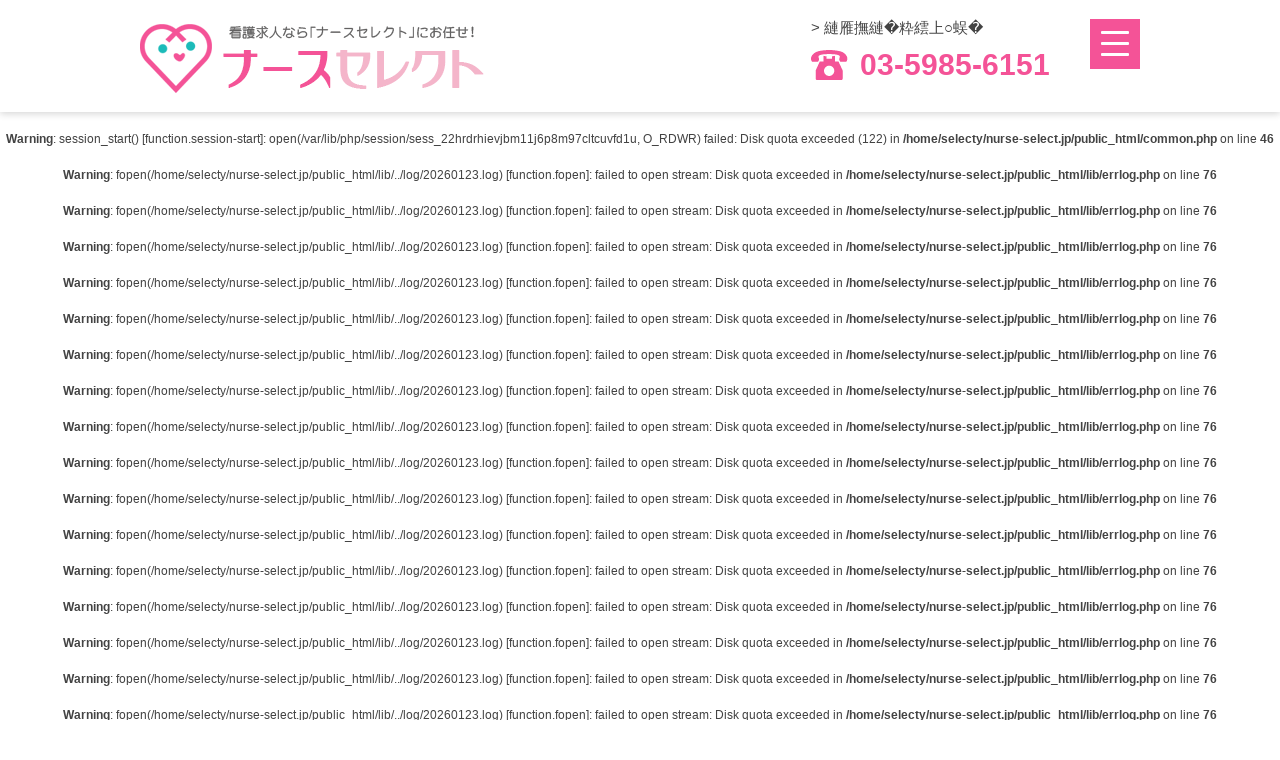

--- FILE ---
content_type: text/html
request_url: https://nurse-select.jp/s/a6/t28/k2/
body_size: 14342
content:
<br />
<b>Warning</b>:  session_start() [<a href='function.session-start'>function.session-start</a>]: open(/var/lib/php/session/sess_22hrdrhievjbm11j6p8m97cltcuvfd1u, O_RDWR) failed: Disk quota exceeded (122) in <b>/home/selecty/nurse-select.jp/public_html/common.php</b> on line <b>46</b><br />
<br />
<b>Warning</b>:  fopen(/home/selecty/nurse-select.jp/public_html/lib/../log/20260123.log) [<a href='function.fopen'>function.fopen</a>]: failed to open stream: Disk quota exceeded in <b>/home/selecty/nurse-select.jp/public_html/lib/errlog.php</b> on line <b>76</b><br />
<br />
<b>Warning</b>:  fopen(/home/selecty/nurse-select.jp/public_html/lib/../log/20260123.log) [<a href='function.fopen'>function.fopen</a>]: failed to open stream: Disk quota exceeded in <b>/home/selecty/nurse-select.jp/public_html/lib/errlog.php</b> on line <b>76</b><br />
<br />
<b>Warning</b>:  fopen(/home/selecty/nurse-select.jp/public_html/lib/../log/20260123.log) [<a href='function.fopen'>function.fopen</a>]: failed to open stream: Disk quota exceeded in <b>/home/selecty/nurse-select.jp/public_html/lib/errlog.php</b> on line <b>76</b><br />
<br />
<b>Warning</b>:  fopen(/home/selecty/nurse-select.jp/public_html/lib/../log/20260123.log) [<a href='function.fopen'>function.fopen</a>]: failed to open stream: Disk quota exceeded in <b>/home/selecty/nurse-select.jp/public_html/lib/errlog.php</b> on line <b>76</b><br />
<br />
<b>Warning</b>:  fopen(/home/selecty/nurse-select.jp/public_html/lib/../log/20260123.log) [<a href='function.fopen'>function.fopen</a>]: failed to open stream: Disk quota exceeded in <b>/home/selecty/nurse-select.jp/public_html/lib/errlog.php</b> on line <b>76</b><br />
<br />
<b>Warning</b>:  fopen(/home/selecty/nurse-select.jp/public_html/lib/../log/20260123.log) [<a href='function.fopen'>function.fopen</a>]: failed to open stream: Disk quota exceeded in <b>/home/selecty/nurse-select.jp/public_html/lib/errlog.php</b> on line <b>76</b><br />
<br />
<b>Warning</b>:  fopen(/home/selecty/nurse-select.jp/public_html/lib/../log/20260123.log) [<a href='function.fopen'>function.fopen</a>]: failed to open stream: Disk quota exceeded in <b>/home/selecty/nurse-select.jp/public_html/lib/errlog.php</b> on line <b>76</b><br />
<br />
<b>Warning</b>:  fopen(/home/selecty/nurse-select.jp/public_html/lib/../log/20260123.log) [<a href='function.fopen'>function.fopen</a>]: failed to open stream: Disk quota exceeded in <b>/home/selecty/nurse-select.jp/public_html/lib/errlog.php</b> on line <b>76</b><br />
<br />
<b>Warning</b>:  fopen(/home/selecty/nurse-select.jp/public_html/lib/../log/20260123.log) [<a href='function.fopen'>function.fopen</a>]: failed to open stream: Disk quota exceeded in <b>/home/selecty/nurse-select.jp/public_html/lib/errlog.php</b> on line <b>76</b><br />
<br />
<b>Warning</b>:  fopen(/home/selecty/nurse-select.jp/public_html/lib/../log/20260123.log) [<a href='function.fopen'>function.fopen</a>]: failed to open stream: Disk quota exceeded in <b>/home/selecty/nurse-select.jp/public_html/lib/errlog.php</b> on line <b>76</b><br />
<br />
<b>Warning</b>:  fopen(/home/selecty/nurse-select.jp/public_html/lib/../log/20260123.log) [<a href='function.fopen'>function.fopen</a>]: failed to open stream: Disk quota exceeded in <b>/home/selecty/nurse-select.jp/public_html/lib/errlog.php</b> on line <b>76</b><br />
<br />
<b>Warning</b>:  fopen(/home/selecty/nurse-select.jp/public_html/lib/../log/20260123.log) [<a href='function.fopen'>function.fopen</a>]: failed to open stream: Disk quota exceeded in <b>/home/selecty/nurse-select.jp/public_html/lib/errlog.php</b> on line <b>76</b><br />
<br />
<b>Warning</b>:  fopen(/home/selecty/nurse-select.jp/public_html/lib/../log/20260123.log) [<a href='function.fopen'>function.fopen</a>]: failed to open stream: Disk quota exceeded in <b>/home/selecty/nurse-select.jp/public_html/lib/errlog.php</b> on line <b>76</b><br />
<br />
<b>Warning</b>:  fopen(/home/selecty/nurse-select.jp/public_html/lib/../log/20260123.log) [<a href='function.fopen'>function.fopen</a>]: failed to open stream: Disk quota exceeded in <b>/home/selecty/nurse-select.jp/public_html/lib/errlog.php</b> on line <b>76</b><br />
<br />
<b>Warning</b>:  fopen(/home/selecty/nurse-select.jp/public_html/lib/../log/20260123.log) [<a href='function.fopen'>function.fopen</a>]: failed to open stream: Disk quota exceeded in <b>/home/selecty/nurse-select.jp/public_html/lib/errlog.php</b> on line <b>76</b><br />
<br />
<b>Warning</b>:  fopen(/home/selecty/nurse-select.jp/public_html/lib/../log/20260123.log) [<a href='function.fopen'>function.fopen</a>]: failed to open stream: Disk quota exceeded in <b>/home/selecty/nurse-select.jp/public_html/lib/errlog.php</b> on line <b>76</b><br />
<br />
<b>Warning</b>:  fopen(/home/selecty/nurse-select.jp/public_html/lib/../log/20260123.log) [<a href='function.fopen'>function.fopen</a>]: failed to open stream: Disk quota exceeded in <b>/home/selecty/nurse-select.jp/public_html/lib/errlog.php</b> on line <b>76</b><br />
<br />
<b>Warning</b>:  fopen(/home/selecty/nurse-select.jp/public_html/lib/../log/20260123.log) [<a href='function.fopen'>function.fopen</a>]: failed to open stream: Disk quota exceeded in <b>/home/selecty/nurse-select.jp/public_html/lib/errlog.php</b> on line <b>76</b><br />
<br />
<b>Warning</b>:  fopen(/home/selecty/nurse-select.jp/public_html/lib/../log/20260123.log) [<a href='function.fopen'>function.fopen</a>]: failed to open stream: Disk quota exceeded in <b>/home/selecty/nurse-select.jp/public_html/lib/errlog.php</b> on line <b>76</b><br />
<br />
<b>Warning</b>:  fopen(/home/selecty/nurse-select.jp/public_html/lib/../log/20260123.log) [<a href='function.fopen'>function.fopen</a>]: failed to open stream: Disk quota exceeded in <b>/home/selecty/nurse-select.jp/public_html/lib/errlog.php</b> on line <b>76</b><br />
<br />
<b>Warning</b>:  fopen(/home/selecty/nurse-select.jp/public_html/lib/../log/20260123.log) [<a href='function.fopen'>function.fopen</a>]: failed to open stream: Disk quota exceeded in <b>/home/selecty/nurse-select.jp/public_html/lib/errlog.php</b> on line <b>76</b><br />
<br />
<b>Warning</b>:  fopen(/home/selecty/nurse-select.jp/public_html/lib/../log/20260123.log) [<a href='function.fopen'>function.fopen</a>]: failed to open stream: Disk quota exceeded in <b>/home/selecty/nurse-select.jp/public_html/lib/errlog.php</b> on line <b>76</b><br />
<br />
<b>Warning</b>:  fopen(/home/selecty/nurse-select.jp/public_html/lib/../log/20260123.log) [<a href='function.fopen'>function.fopen</a>]: failed to open stream: Disk quota exceeded in <b>/home/selecty/nurse-select.jp/public_html/lib/errlog.php</b> on line <b>76</b><br />
<br />
<b>Warning</b>:  fopen(/home/selecty/nurse-select.jp/public_html/lib/../log/20260123.log) [<a href='function.fopen'>function.fopen</a>]: failed to open stream: Disk quota exceeded in <b>/home/selecty/nurse-select.jp/public_html/lib/errlog.php</b> on line <b>76</b><br />
<br />
<b>Warning</b>:  fopen(/home/selecty/nurse-select.jp/public_html/lib/../log/20260123.log) [<a href='function.fopen'>function.fopen</a>]: failed to open stream: Disk quota exceeded in <b>/home/selecty/nurse-select.jp/public_html/lib/errlog.php</b> on line <b>76</b><br />
<!DOCTYPE html>
<html lang="ja">
<head prefix="og: http://ogp.me/ns# fb: http://ogp.me/ns/fb# website: http://ogp.me/ns/website#">
  <!-- Global site tag (gtag.js) - Google Analytics -->
<script async src="https://www.googletagmanager.com/gtag/js?id=UA-180306095-2"></script>
<script>
  window.dataLayer = window.dataLayer || [];
  function gtag(){dataLayer.push(arguments);}
  gtag('js', new Date());

  gtag('config', 'UA-180306095-2');
</script>
    <!-- Google Tag Manager -->
    
    <script>
        (function(w,d,s,l,i){w[l]=w[l]||[];w[l].push({'gtm.start':
        new Date().getTime(),event:'gtm.js'});var f=d.getElementsByTagName(s)[0],
        j=d.createElement(s),dl=l!='dataLayer'?'&l='+l:'';j.async=true;j.src=
        'https://www.googletagmanager.com/gtm.js?id='+i+dl;f.parentNode.insertBefore(j,f);
    })(window,document,'script','dataLayer','GTM-WBZ3287');</script>
    
    <!-- End Google Tag Manager -->
    <meta meta charset="UTF-8">
    <meta http-equiv="X-UA-Compatible" content="IE=edge">
    <meta name="viewport" content="width=device-width,initial-scale=1.0,minimum-scale=1.0,maximum-scale=1.0">
        <meta name="robots" content="noindex,nofollow">
        <meta http-equiv="Pragma" content="no-cache">
    <meta http-equiv="cache-control" content="no-cache">
    <meta http-equiv="expires" content="0">
    <title>兵庫県の常勤（日勤のみ）からお仕事を探す｜看護師の求人、転職、採用は【ナースセレクト】関東・関西最大級の看護師転職サイト。</title>
    <meta name="description" content="兵庫県の常勤（日勤のみ）からお仕事を探す">
    <meta name="keywords" content="検索結果,看護求人,看護士,派遣,人材派遣会社,求人情報,ナース,看護,スプリード">
    <link rel="canonical" href="https://nurse-select.jp/s/a6/t28/k2/">
    <link rel="stylesheet" href="/common/css/import.css" media="all">
    <link rel="stylesheet" href="/common/css/renew181221v4.css" media="all">
    <script src="/common/js/jquery-1.8.2.js"></script>
    <script src="/common/js/jquery.customSelect.js"></script>
    <script src="/common/js/common.js"></script>
    <script src="/common/js/mini_ajax.js"></script>
    <script>
        var pref = 'Array';
        var city = '';
        var url = '/s/';
        var rosen_tab = '';
        
        function set_select(sel, info, pref) {
            // 全て削除
            while (sel.options.length > 1) {
                sel.options[sel.options.length - 1] = null;
            }
            var n = 1;
            for (i in info) {
                sel.options.length = n;
                if (info[i]) {
                    sel.options[n++] = new Option(info[i], i, false, false);
                }
            }
            sel.options[0].selected = true;
        }
        function change_pref(v) {
            var str = ajax.gets("./?act=get_city&use=1&id=" + v);
            eval("var city_data = " + str);
            set_select(document.getElementById('city'), city_data);
        }
        function sel_area(v) {
            var str = ajax.gets("./?act=get_rosen&use=1&id=" + v);
            eval("var ajax_data = " + str);
            set_select(document.getElementById('rosen'), ajax_data);
        }
        function sel_rosen(v) {
            var str = ajax.gets("./?act=get_station&use=1&id=" + v);
            eval("var ajax_data = " + str);
            set_select(document.getElementById('station'), ajax_data);
        }
        function do_search(form) {
            var g=function(n){
                return form.getElementsByTagName(n)
            };
            var nv=function(e){
                if(e.name) {
                    if (e.value) {
                        return encodeURIComponent(e.name) + '' + encodeURIComponent(e.value) + '/';
                    }
                }
                return '';
            };
            var i=collect(g('input'),function(i){
                if((i.type!='radio'&&i.type!='checkbox')||i.checked) return nv(i)
            });
            var s=collect(g('select'),nv);
            var t=collect(g('textarea'),nv);
            //	url += i.concat(s).concat(t).join('/');
            var a = [];
            for (idx in i) {
                if (i[idx] != '') {
                    a.push(i[idx]);
                    //alert("i=" + i[idx]);
                }
            }
            for (idx in s) {
                if (s[idx] != '') {
                    a.push(s[idx]);
                    //alert("s=" + s[idx]);
                }
            }
            for (idx in t) {
                if (t[idx] != '') {
                    a.push(t[idx]);
                    //alert("t=" + t[idx]);
                }
            }
            //	var url = 's/' + a.join('/');
            //	url += a.join('/');
            url += a.join('');
            document.location = url;
        }
        function do_page(page) {
            document.form1.p.value = page;
            document.form2.p.value = page;
            if (document.getElementById('tab01').style.display == "block") {
                do_search(document.form1);
            } else {
                do_search(document.form2);
            }
        }
        function do_order(ord) {
            document.form1.o.value = ord;
            document.form2.o.value = ord;
            if (document.getElementById('tab01').style.display == "block") {
                do_search(document.form1);
            } else {
                do_search(document.form2);
            }
        }
        window.onload = function() {
            if (rosen_tab) {
                document.getElementById('tab01').style.display = "none";
                document.getElementById('tab02').style.display = "block";
            } else {
                document.getElementById('tab01').style.display = "block";
                document.getElementById('tab02').style.display = "none";
            }
        }
        $(function() {
            $(document).on("keypress", "input:not(.allow_submit)", function(event) {
                return event.which !== 13;
            });
        });
        
        //-->
    </script>
    <div id="fb-root"></div>
    
    <script>
        (function(d, s, id) {
            var js, fjs = d.getElementsByTagName(s)[0];
            if (d.getElementById(id)) return;
            js = d.createElement(s); js.id = id;
            js.src = "//connect.facebook.net/ja_JP/sdk.js#xfbml=1&version=v2.5";
            fjs.parentNode.insertBefore(js, fjs);
        }(document, 'script', 'facebook-jssdk'));
    </script>
    
    
    <script>
    $(function(){
        var menuBtn = $(".search_page_head");
        var menuContents = $(".tab_content002");
        menuContents.hide();
        menuBtn.click(function(){
            $(this).toggleClass("active");
            menuContents.slideToggle(300).css("height",menuContents.height()+"px");
        });
    });
    </script>
    
</head>
<body>
<!-- Google Tag Manager (noscript) -->
<noscript>
    <iframe src="https://www.googletagmanager.com/ns.html?id=GTM-WBZ3287" height="0" width="0" style="display:none;visibility:hidden"></iframe>
</noscript>
<!-- End Google Tag Manager (noscript) -->
<!-- End Google Tag Manager -->
<div id="wrapper">
    <!--ヘッダー開始-->
<div id="header">
    <div class="header_inner">
        <h1 class="h1">
            <a href="/" class="opa">
                <img class="header_logo" src="/common/images/nurse_logo.png" width="351" height="74" alt="看護求人なら｢ナースセレクト｣にお任せ!ナースセレクト">
            </a>
        </h1>


        <div class="header_right">
        <div class="tel">
            <p class="tel_text"> > お問い合わせ先</p>
            <a class="tel_number opa" href="tel:0359856151">
                <img class="header_tel_icon" src="/common/images/tel_pink.png">03-5985-6151
            </a>
        </div>


        <!-- ハンバーガー -->
        <div class="drawer">
            <!-- ハンバーガーメニューの表示・非表示を切り替えるチェックボックス -->
            <input type="checkbox" id="drawer_check" class="drawer_hidden" name="drawer_toggle">
            <!-- ハンバーガーアイコン -->
            <label id="js-open-btn" for="drawer_check" class="drawer_open">
                <span class="drawer-text color-gold"></span>
            </label>
            <!-- メニュー -->
            <nav class="drawer_content">
                <ul class="drawer_list" id="drawer_list">

                    <li class="drawer-item">
                        <a class="drawer_link drawer_kyuujin_link hover_reverse" href="/s/">
                            <span class="drawer_link_text">求人検索する</span>
                        </a>
                    </li>
                    <li class="drawer-item">
                        <a class="drawer_link" href="/advantage.html">
                            <span class="drawer_link_text">当サイト・当社の強み</span>
                        </a>
                    </li>
                    <li class="drawer-item">
                        <a class="drawer_link" href="/flow.html">
                            <span class="drawer_link_text">就業までの流れ</span>
                        </a>
                    </li>
                    <li class="drawer-item">
                        <a class="drawer_link" href="/consultant.html">
                            <span class="drawer_link_text">キャリアコンサルタントに相談する</span>
                        </a>
                    </li>
                    <!--<li class="drawer-item">
                        <a class="drawer_link" href="/staff.html">
                            <span class="drawer_link_text">コンサルタント紹介</span>
                        </a>
                    </li>-->
                    <li class="drawer-item">
                        <a class="drawer_link" href="/contact.html">
                            <span class="drawer_link_text">採用ご担当者様</span>
                        </a>
                    </li>
                    <li class="drawer-item">
                        <a class="drawer_link" href="/contact.html">
                            <span class="drawer_link_text">お問い合わせ</span>
                        </a>
                    </li>
                    <li class="drawer-item">
                        <a class="drawer_link" href="/company.html">
                            <span class="drawer_link_text">会社概要</span>
                        </a>
                    </li>
                    <li class="drawer-item">
                        <a class="drawer_link" href="/kiyaku.html">
                            <span class="drawer_link_text">利用規約</span>
                        </a>
                    </li>
                    <li class="drawer-item">
                        <a class="drawer_link" href="/plapo.html">
                            <span class="drawer_link_text">個人情報保護方針</span>
                        </a>
                    </li>
                    <li class="drawer-item">
                        <a class="drawer_link" href="/sitemap.html">
                            <span class="drawer_link_text">サイトマップ</span>
                        </a>
                    </li>
                </ul>
            </nav>
            <div class="menu-black">
                <label for="drawer_check" id="js-menu-bk"></label>
            </div>
        </div><!-- / ハンバーガー -->
        </div>
    </div>
</div>
<!--ヘッダー終了-->

<!--ナビゲーション開始-->
<!--
<div id="navi">
    <ul class="clearfix">
        <li><a href="/"><img class="over" src="/common/images/navi_01.jpg" width="81" height="49" alt="ホーム"></a></li>
        <li><a href="/s/"><img class="over" src="/common/images/navi_02.jpg" width="230" height="49" alt="看護のお仕事を探す"></a></li>
        <li><a href="/advantage.html"><img class="over" src="/common/images/navi_03.jpg" width="230" height="49" alt="当サイト･当社の強み"></a></li>
        <li><a href="/flow.html"><img class="over" src="/common/images/navi_04.jpg" width="228" height="49" alt="就業までの流れ"></a></li>
        <li><a href="/consultant.html"><img class="over" src="/common/images/navi_05.jpg" width="231" height="49" alt="キャリアコンサルタントに相談する"></a></li>
    </ul>
</div>
-->
<!--ナビゲーション終了-->
    <!--パンくず開始-->
    <div id="topics" class="clearfix">
        <ol class="clearfix">
            <li><a href="/">トップページ</a>&nbsp;&gt;&nbsp;</li>
            <li>看護のお仕事を探す</li>
                        <li>&nbsp;&gt;&nbsp;<a href="/s/a6">関西</a></li>
                        <li>&nbsp;&gt;&nbsp;<a href="/s/a6/t28/">兵庫県</a></li>
                        <li>&nbsp;&gt;&nbsp;<a href="/s/a6/t28/k2/">常勤（日勤のみ）</a></li>
                    </ol>
    </div>
    <!--パンくず終了-->
    <!--コンテンツ開始-->
    <div id="content" class="clearfix">
        <!-- メインコンテンツ開始 -->
        <div id="main">
            <div class="tab_head search_page_head clearfix">
                <h2 class="tit"><img src="/common/images/search_tit.png" width="499" height="33" alt="絞り込み検索"></h2>
                                <!--<div class="tab">
                    <ul>
                                                <li class="fl"><a class="active" href="#tab01">エリアから探す</a></li>
                        <li class="fr"><a href="#tab02">沿線･駅から探す</a></li>
                                            </ul>
                </div>-->
                            </div>

            <div class="tab_content002 search_page_content clearfix">
                <div id="tab01" class="wrap clearfix">
                    <form name="form1" action="search.html" method="post">
                        <input type="hidden" name="o" value="">
                        <input type="hidden" name="p" value="">
                                                                        <input type="hidden" name="t" value="28">
                                                
                        
                                                <h3 class="tit">兵庫県からお仕事を探す</h3>
                        <!--<div class="label mb10">市区町村</div>
                        <ul class="list_01 clearfix">
                                                        <li>
                                <label>
                                    <input type="checkbox" name="c" value="281000" >&#160;
                                    <a href="/s/a6/t28/c281000/k2/">神戸市</a>
                                </label>
                            </li>
                                                        <li>
                                <label>
                                    <input type="checkbox" name="c" value="282014" >&#160;
                                    <a href="/s/a6/t28/c282014/k2/">姫路市</a>
                                </label>
                            </li>
                                                        <li>
                                <label>
                                    <input type="checkbox" name="c" value="282022" >&#160;
                                    <a href="/s/a6/t28/c282022/k2/">尼崎市</a>
                                </label>
                            </li>
                                                        <li>
                                <label>
                                    <input type="checkbox" name="c" value="282031" >&#160;
                                    <a href="/s/a6/t28/c282031/k2/">明石市</a>
                                </label>
                            </li>
                                                        <li>
                                <label>
                                    <input type="checkbox" name="c" value="282049" >&#160;
                                    <a href="/s/a6/t28/c282049/k2/">西宮市</a>
                                </label>
                            </li>
                                                        <li>
                                <label>
                                    <input type="checkbox" name="c" value="282057" >&#160;
                                    <a href="/s/a6/t28/c282057/k2/">洲本市</a>
                                </label>
                            </li>
                                                        <li>
                                <label>
                                    <input type="checkbox" name="c" value="282065" >&#160;
                                    <a href="/s/a6/t28/c282065/k2/">芦屋市</a>
                                </label>
                            </li>
                                                        <li>
                                <label>
                                    <input type="checkbox" name="c" value="282073" >&#160;
                                    <a href="/s/a6/t28/c282073/k2/">伊丹市</a>
                                </label>
                            </li>
                                                        <li>
                                <label>
                                    <input type="checkbox" name="c" value="282103" >&#160;
                                    <a href="/s/a6/t28/c282103/k2/">加古川市</a>
                                </label>
                            </li>
                                                        <li>
                                <label>
                                    <input type="checkbox" name="c" value="282146" >&#160;
                                    <a href="/s/a6/t28/c282146/k2/">宝塚市</a>
                                </label>
                            </li>
                                                        <li>
                                <label>
                                    <input type="checkbox" name="c" value="282154" >&#160;
                                    <a href="/s/a6/t28/c282154/k2/">三木市</a>
                                </label>
                            </li>
                                                        <li>
                                <label>
                                    <input type="checkbox" name="c" value="282162" >&#160;
                                    <a href="/s/a6/t28/c282162/k2/">高砂市</a>
                                </label>
                            </li>
                                                        <li>
                                <label>
                                    <input type="checkbox" name="c" value="282171" >&#160;
                                    <a href="/s/a6/t28/c282171/k2/">川西市</a>
                                </label>
                            </li>
                                                        <li>
                                <label>
                                    <input type="checkbox" name="c" value="282197" >&#160;
                                    <a href="/s/a6/t28/c282197/k2/">三田市</a>
                                </label>
                            </li>
                                                        <li>
                                <label>
                                    <input type="checkbox" name="c" value="282201" >&#160;
                                    <a href="/s/a6/t28/c282201/k2/">加西市</a>
                                </label>
                            </li>
                                                        <li>
                                <label>
                                    <input type="checkbox" name="c" value="282260" >&#160;
                                    <a href="/s/a6/t28/c282260/k2/">淡路市</a>
                                </label>
                            </li>
                                                        <li>
                                <label>
                                    <input type="checkbox" name="c" value="282294" >&#160;
                                    <a href="/s/a6/t28/c282294/k2/">たつの市</a>
                                </label>
                            </li>
                                                        <li>
                                <label>
                                    <input type="checkbox" name="c" value="283011" >&#160;
                                    <a href="/s/a6/t28/c283011/k2/">猪名川町</a>
                                </label>
                            </li>
                                                        <li>
                                <label>
                                    <input type="checkbox" name="c" value="283819" >&#160;
                                    <a href="/s/a6/t28/c283819/k2/">稲美町</a>
                                </label>
                            </li>
                                                        <li>
                                <label>
                                    <input type="checkbox" name="c" value="281000" >&#160;
                                    <a href="/s/a6/t28/c281000/k2/">神戸市</a>
                                </label>
                            </li>
                                                        <li>
                                <label>
                                    <input type="checkbox" name="c" value="281018" >&#160;
                                    <a href="/s/a6/t28/c281018/k2/">神戸市東灘区</a>
                                </label>
                            </li>
                                                        <li>
                                <label>
                                    <input type="checkbox" name="c" value="281026" >&#160;
                                    <a href="/s/a6/t28/c281026/k2/">神戸市灘区</a>
                                </label>
                            </li>
                                                        <li>
                                <label>
                                    <input type="checkbox" name="c" value="281051" >&#160;
                                    <a href="/s/a6/t28/c281051/k2/">神戸市兵庫区</a>
                                </label>
                            </li>
                                                        <li>
                                <label>
                                    <input type="checkbox" name="c" value="281069" >&#160;
                                    <a href="/s/a6/t28/c281069/k2/">神戸市長田区</a>
                                </label>
                            </li>
                                                        <li>
                                <label>
                                    <input type="checkbox" name="c" value="281077" >&#160;
                                    <a href="/s/a6/t28/c281077/k2/">神戸市須磨区</a>
                                </label>
                            </li>
                                                        <li>
                                <label>
                                    <input type="checkbox" name="c" value="281085" >&#160;
                                    <a href="/s/a6/t28/c281085/k2/">神戸市垂水区</a>
                                </label>
                            </li>
                                                        <li>
                                <label>
                                    <input type="checkbox" name="c" value="281093" >&#160;
                                    <a href="/s/a6/t28/c281093/k2/">神戸市北区</a>
                                </label>
                            </li>
                                                        <li>
                                <label>
                                    <input type="checkbox" name="c" value="281107" >&#160;
                                    <a href="/s/a6/t28/c281107/k2/">神戸市中央区</a>
                                </label>
                            </li>
                                                        <li>
                                <label>
                                    <input type="checkbox" name="c" value="281115" >&#160;
                                    <a href="/s/a6/t28/c281115/k2/">神戸市西区</a>
                                </label>
                            </li>
                                                    </ul>-->
                        
                        <div class="label mb10">職 種</div>
                        <ul class="list_02 clearfix">
                                                        <li>
                                <label>
                                    <input type="checkbox" name="s" value="1" >&nbsp;
                                    <a href="/s/a6/t28/s1/k2/">看護師</a>
                                </label>
                            </li>
                                                        <li>
                                <label>
                                    <input type="checkbox" name="s" value="2" >&nbsp;
                                    <a href="/s/a6/t28/s2/k2/">准看護師</a>
                                </label>
                            </li>
                                                        <li>
                                <label>
                                    <input type="checkbox" name="s" value="3" >&nbsp;
                                    <a href="/s/a6/t28/s3/k2/">助産師</a>
                                </label>
                            </li>
                                                        <li>
                                <label>
                                    <input type="checkbox" name="s" value="4" >&nbsp;
                                    <a href="/s/a6/t28/s4/k2/">保健師</a>
                                </label>
                            </li>
                                                        <li>
                                <label>
                                    <input type="checkbox" name="s" value="5" >&nbsp;
                                    <a href="/s/a6/t28/s5/k2/">その他</a>
                                </label>
                            </li>
                                                        <li>
                                <label>
                                    <input type="checkbox" name="s" value="6" >&nbsp;
                                    <a href="/s/a6/t28/s6/k2/">訪問看護師</a>
                                </label>
                            </li>
                                                    </ul>
                        <div class="label mb10">雇用形態</div>
                        <ul class="list_01 clearfix">
                                                        <li>
                                <label>
                                    <input type="checkbox" name="k" value="1" >&nbsp;
                                    <a href="/s/a6/t28/k1/">常勤（夜勤可）</a>
                                </label>
                            </li>
                                                        <li>
                                <label>
                                    <input type="checkbox" name="k" value="2" checked="checked">&nbsp;
                                    <a href="/s/a6/t28/k2/">常勤（日勤のみ）</a>
                                </label>
                            </li>
                                                        <li>
                                <label>
                                    <input type="checkbox" name="k" value="4" >&nbsp;
                                    <a href="/s/a6/t28/k4/">夜勤バイト</a>
                                </label>
                            </li>
                                                        <li>
                                <label>
                                    <input type="checkbox" name="k" value="5" >&nbsp;
                                    <a href="/s/a6/t28/k5/">パート</a>
                                </label>
                            </li>
                                                    </ul>

                                                <div class="label mb10">こだわり1</div>
                        <ul class="list_01 clearfix">
                                                        <li>
                                <label>
                                    <input type="checkbox" name="x" value="1" >&nbsp;
                                    <a href="/s/a6/t28/k2/x1/">2交代制</a>
                                </label>
                            </li>
                                                        <li>
                                <label>
                                    <input type="checkbox" name="x" value="2" >&nbsp;
                                    <a href="/s/a6/t28/k2/x2/">3交代制</a>
                                </label>
                            </li>
                                                        <li>
                                <label>
                                    <input type="checkbox" name="x" value="3" >&nbsp;
                                    <a href="/s/a6/t28/k2/x3/">日勤のみ</a>
                                </label>
                            </li>
                                                        <li>
                                <label>
                                    <input type="checkbox" name="x" value="4" >&nbsp;
                                    <a href="/s/a6/t28/k2/x4/">夜勤のみ</a>
                                </label>
                            </li>
                                                        <li>
                                <label>
                                    <input type="checkbox" name="x" value="5" >&nbsp;
                                    <a href="/s/a6/t28/k2/x5/">4週8休以上</a>
                                </label>
                            </li>
                                                        <li>
                                <label>
                                    <input type="checkbox" name="x" value="6" >&nbsp;
                                    <a href="/s/a6/t28/k2/x6/">土日休み</a>
                                </label>
                            </li>
                                                        <li>
                                <label>
                                    <input type="checkbox" name="x" value="7" >&nbsp;
                                    <a href="/s/a6/t28/k2/x7/">給与高め</a>
                                </label>
                            </li>
                                                        <li>
                                <label>
                                    <input type="checkbox" name="x" value="8" >&nbsp;
                                    <a href="/s/a6/t28/k2/x8/">駅徒歩5分以内</a>
                                </label>
                            </li>
                                                        <li>
                                <label>
                                    <input type="checkbox" name="x" value="9" >&nbsp;
                                    <a href="/s/a6/t28/k2/x9/">車通勤可</a>
                                </label>
                            </li>
                                                        <li>
                                <label>
                                    <input type="checkbox" name="x" value="10" >&nbsp;
                                    <a href="/s/a6/t28/k2/x10/">寮あり</a>
                                </label>
                            </li>
                                                        <li>
                                <label>
                                    <input type="checkbox" name="x" value="11" >&nbsp;
                                    <a href="/s/a6/t28/k2/x11/">託児所あり</a>
                                </label>
                            </li>
                                                        <li>
                                <label>
                                    <input type="checkbox" name="x" value="14" >&nbsp;
                                    <a href="/s/a6/t28/k2/x14/">研修充実</a>
                                </label>
                            </li>
                                                        <li>
                                <label>
                                    <input type="checkbox" name="x" value="15" >&nbsp;
                                    <a href="/s/a6/t28/k2/x15/">月給４０万円以上</a>
                                </label>
                            </li>
                                                    </ul>
                        
                                                <div class="label mb10">こだわり2</div>
                        <ul class="list_01 clearfix">
                                                        <li>
                                <label>
                                    <input type="checkbox" name="y" value="1" >&nbsp;
                                    <a href="/s/a6/t28/k2/y1/">病院</a>
                                </label>
                            </li>
                                                        <li>
                                <label>
                                    <input type="checkbox" name="y" value="2" >&nbsp;
                                    <a href="/s/a6/t28/k2/y2/">介護施設</a>
                                </label>
                            </li>
                                                        <li>
                                <label>
                                    <input type="checkbox" name="y" value="3" >&nbsp;
                                    <a href="/s/a6/t28/k2/y3/">訪問看護</a>
                                </label>
                            </li>
                                                        <li>
                                <label>
                                    <input type="checkbox" name="y" value="4" >&nbsp;
                                    <a href="/s/a6/t28/k2/y4/">クリニック・診療所</a>
                                </label>
                            </li>
                                                        <li>
                                <label>
                                    <input type="checkbox" name="y" value="5" >&nbsp;
                                    <a href="/s/a6/t28/k2/y5/">企業・その他</a>
                                </label>
                            </li>
                                                    </ul>
                                                <!--
                                                -->
                        <div class="keyword clearfix">
                            <div class="label fl">キーワード</div>
                            <input class="txt" type="text" name="w" value="">
                        </div>
                        <div class="btn">
                            <!--input type="image" src="/common/images/search_btn_01.png" alt="検索する" name="submit"-->
                            <img class="opa" style="cursor: pointer;" src="/common/images/search_btn_01.png" alt="検索する" onClick="do_search(document.form1)">
                        </div>
                    </form>
                </div>
                <div id="tab02" class="wrap clearfix">
                    <form name="form2" action="search.html" method="post">
                        <input type="hidden" name="o" value="">
                        <input type="hidden" name="p" value="">
                                                <input type="hidden" name="t" value="28">
                                                
                                                <!--<h3 class="tit">兵庫県の路線からお仕事探す</h3>
                        <ul class="list_01 clearfix">
                                                        <li>
                                <label>
                                    <input type="checkbox" name="r" value="11603" >&#160;JR東海道本線(神戸線)(大阪〜神戸)
                                </label>
                            </li>
                                                        <li>
                                <label>
                                    <input type="checkbox" name="r" value="11608" >&#160;JR山陽本線(神戸線)(神戸〜姫路)
                                </label>
                            </li>
                                                        <li>
                                <label>
                                    <input type="checkbox" name="r" value="11609" >&#160;JR山陽本線(姫路〜岡山)
                                </label>
                            </li>
                                                        <li>
                                <label>
                                    <input type="checkbox" name="r" value="11613" >&#160;JR山陽本線(兵庫〜和田岬)
                                </label>
                            </li>
                                                        <li>
                                <label>
                                    <input type="checkbox" name="r" value="11625" >&#160;JR東西線
                                </label>
                            </li>
                                                        <li>
                                <label>
                                    <input type="checkbox" name="r" value="11629" >&#160;JR福知山線(宝塚線)(新大阪〜篠山口)
                                </label>
                            </li>
                                                        <li>
                                <label>
                                    <input type="checkbox" name="r" value="11631" >&#160;JR赤穂線
                                </label>
                            </li>
                                                        <li>
                                <label>
                                    <input type="checkbox" name="r" value="11632" >&#160;JR加古川線
                                </label>
                            </li>
                                                        <li>
                                <label>
                                    <input type="checkbox" name="r" value="11633" >&#160;JR姫新線(姫路〜佐用)
                                </label>
                            </li>
                                                        <li>
                                <label>
                                    <input type="checkbox" name="r" value="11635" >&#160;JR播但線
                                </label>
                            </li>
                                                        <li>
                                <label>
                                    <input type="checkbox" name="r" value="34001" >&#160;阪急神戸本線
                                </label>
                            </li>
                                                        <li>
                                <label>
                                    <input type="checkbox" name="r" value="34002" >&#160;阪急宝塚本線
                                </label>
                            </li>
                                                        <li>
                                <label>
                                    <input type="checkbox" name="r" value="34004" >&#160;阪急今津線
                                </label>
                            </li>
                                                        <li>
                                <label>
                                    <input type="checkbox" name="r" value="34005" >&#160;阪急甲陽線
                                </label>
                            </li>
                                                        <li>
                                <label>
                                    <input type="checkbox" name="r" value="34006" >&#160;阪急伊丹線
                                </label>
                            </li>
                                                        <li>
                                <label>
                                    <input type="checkbox" name="r" value="35001" >&#160;阪神本線
                                </label>
                            </li>
                                                        <li>
                                <label>
                                    <input type="checkbox" name="r" value="35002" >&#160;阪神なんば線
                                </label>
                            </li>
                                                        <li>
                                <label>
                                    <input type="checkbox" name="r" value="35003" >&#160;阪神武庫川線
                                </label>
                            </li>
                                                        <li>
                                <label>
                                    <input type="checkbox" name="r" value="99615" >&#160;能勢電鉄妙見線
                                </label>
                            </li>
                                                        <li>
                                <label>
                                    <input type="checkbox" name="r" value="99630" >&#160;神戸高速東西線
                                </label>
                            </li>
                                                        <li>
                                <label>
                                    <input type="checkbox" name="r" value="99631" >&#160;神戸高速南北線
                                </label>
                            </li>
                                                        <li>
                                <label>
                                    <input type="checkbox" name="r" value="99632" >&#160;神鉄有馬線
                                </label>
                            </li>
                                                        <li>
                                <label>
                                    <input type="checkbox" name="r" value="99633" >&#160;神鉄三田線
                                </label>
                            </li>
                                                        <li>
                                <label>
                                    <input type="checkbox" name="r" value="99634" >&#160;神鉄公園都市線
                                </label>
                            </li>
                                                        <li>
                                <label>
                                    <input type="checkbox" name="r" value="99635" >&#160;神鉄粟生線
                                </label>
                            </li>
                                                        <li>
                                <label>
                                    <input type="checkbox" name="r" value="99636" >&#160;北神急行電鉄
                                </label>
                            </li>
                                                        <li>
                                <label>
                                    <input type="checkbox" name="r" value="99637" >&#160;山陽電鉄本線
                                </label>
                            </li>
                                                        <li>
                                <label>
                                    <input type="checkbox" name="r" value="99638" >&#160;山陽電鉄網干線
                                </label>
                            </li>
                                                        <li>
                                <label>
                                    <input type="checkbox" name="r" value="99640" >&#160;能勢電鉄日生線
                                </label>
                            </li>
                                                        <li>
                                <label>
                                    <input type="checkbox" name="r" value="99642" >&#160;三木鉄道
                                </label>
                            </li>
                                                        <li>
                                <label>
                                    <input type="checkbox" name="r" value="99643" >&#160;北条鉄道
                                </label>
                            </li>
                                                        <li>
                                <label>
                                    <input type="checkbox" name="r" value="99645" >&#160;神戸市営地下鉄西神線
                                </label>
                            </li>
                                                        <li>
                                <label>
                                    <input type="checkbox" name="r" value="99646" >&#160;神戸市営地下鉄山手線
                                </label>
                            </li>
                                                        <li>
                                <label>
                                    <input type="checkbox" name="r" value="99647" >&#160;神戸市営地下鉄海岸線(夢かもめ)
                                </label>
                            </li>
                                                        <li>
                                <label>
                                    <input type="checkbox" name="r" value="99648" >&#160;神戸新交通ポートアイランド線
                                </label>
                            </li>
                                                        <li>
                                <label>
                                    <input type="checkbox" name="r" value="99649" >&#160;神戸新交通六甲アイランド線
                                </label>
                            </li>
                                                    </ul>-->
                        
                        
                        <div class="label mb10">職 種</div>
                        <ul class="list_02 clearfix">
                                                        <li>
                                <label>
                                    <!--<input type="checkbox" name="s" value="1" >&nbsp;看護師-->
                                    <input type="checkbox" name="s" value="1" >&nbsp;
                                    <a href="/s/a6/t28/s1/k2/">看護師</a>
                                </label>
                            </li>
                                                        <li>
                                <label>
                                    <!--<input type="checkbox" name="s" value="2" >&nbsp;准看護師-->
                                    <input type="checkbox" name="s" value="2" >&nbsp;
                                    <a href="/s/a6/t28/s2/k2/">准看護師</a>
                                </label>
                            </li>
                                                        <li>
                                <label>
                                    <!--<input type="checkbox" name="s" value="3" >&nbsp;助産師-->
                                    <input type="checkbox" name="s" value="3" >&nbsp;
                                    <a href="/s/a6/t28/s3/k2/">助産師</a>
                                </label>
                            </li>
                                                        <li>
                                <label>
                                    <!--<input type="checkbox" name="s" value="4" >&nbsp;保健師-->
                                    <input type="checkbox" name="s" value="4" >&nbsp;
                                    <a href="/s/a6/t28/s4/k2/">保健師</a>
                                </label>
                            </li>
                                                        <li>
                                <label>
                                    <!--<input type="checkbox" name="s" value="5" >&nbsp;その他-->
                                    <input type="checkbox" name="s" value="5" >&nbsp;
                                    <a href="/s/a6/t28/s5/k2/">その他</a>
                                </label>
                            </li>
                                                        <li>
                                <label>
                                    <!--<input type="checkbox" name="s" value="6" >&nbsp;訪問看護師-->
                                    <input type="checkbox" name="s" value="6" >&nbsp;
                                    <a href="/s/a6/t28/s6/k2/">訪問看護師</a>
                                </label>
                            </li>
                                                    </ul>
                        <div class="label mb10">雇用形態</div>
                        <ul class="list_01 clearfix">
                                                        <li>
                                <label>
                                    <input type="checkbox" name="k" value="1" >&nbsp;常勤（夜勤可）
                                </label>
                            </li>
                                                        <li>
                                <label>
                                    <input type="checkbox" name="k" value="2" checked="checked">&nbsp;常勤（日勤のみ）
                                </label>
                            </li>
                                                        <li>
                                <label>
                                    <input type="checkbox" name="k" value="4" >&nbsp;夜勤バイト
                                </label>
                            </li>
                                                        <li>
                                <label>
                                    <input type="checkbox" name="k" value="5" >&nbsp;パート
                                </label>
                            </li>
                                                    </ul>
                        <div class="label mb10">こだわり1</div>
                        <ul class="list_01 clearfix">
                                                        <li>
                                <label>
                                    <input type="checkbox" name="x" value="1" >&nbsp;2交代制
                                </label>
                            </li>
                                                        <li>
                                <label>
                                    <input type="checkbox" name="x" value="2" >&nbsp;3交代制
                                </label>
                            </li>
                                                        <li>
                                <label>
                                    <input type="checkbox" name="x" value="3" >&nbsp;日勤のみ
                                </label>
                            </li>
                                                        <li>
                                <label>
                                    <input type="checkbox" name="x" value="4" >&nbsp;夜勤のみ
                                </label>
                            </li>
                                                        <li>
                                <label>
                                    <input type="checkbox" name="x" value="5" >&nbsp;4週8休以上
                                </label>
                            </li>
                                                        <li>
                                <label>
                                    <input type="checkbox" name="x" value="6" >&nbsp;土日休み
                                </label>
                            </li>
                                                        <li>
                                <label>
                                    <input type="checkbox" name="x" value="7" >&nbsp;給与高め
                                </label>
                            </li>
                                                        <li>
                                <label>
                                    <input type="checkbox" name="x" value="8" >&nbsp;駅徒歩5分以内
                                </label>
                            </li>
                                                        <li>
                                <label>
                                    <input type="checkbox" name="x" value="9" >&nbsp;車通勤可
                                </label>
                            </li>
                                                        <li>
                                <label>
                                    <input type="checkbox" name="x" value="10" >&nbsp;寮あり
                                </label>
                            </li>
                                                        <li>
                                <label>
                                    <input type="checkbox" name="x" value="11" >&nbsp;託児所あり
                                </label>
                            </li>
                                                        <li>
                                <label>
                                    <input type="checkbox" name="x" value="14" >&nbsp;研修充実
                                </label>
                            </li>
                                                        <li>
                                <label>
                                    <input type="checkbox" name="x" value="15" >&nbsp;月給４０万円以上
                                </label>
                            </li>
                                                    </ul>
                        <div class="label mb10">こだわり2</div>
                        <ul class="list_01 clearfix">
                                                        <li>
                                <label>
                                    <input type="checkbox" name="y" value="1" >&nbsp;病院
                                </label>
                            </li>
                                                        <li>
                                <label>
                                    <input type="checkbox" name="y" value="2" >&nbsp;介護施設
                                </label>
                            </li>
                                                        <li>
                                <label>
                                    <input type="checkbox" name="y" value="3" >&nbsp;訪問看護
                                </label>
                            </li>
                                                        <li>
                                <label>
                                    <input type="checkbox" name="y" value="4" >&nbsp;クリニック・診療所
                                </label>
                            </li>
                                                        <li>
                                <label>
                                    <input type="checkbox" name="y" value="5" >&nbsp;企業・その他
                                </label>
                            </li>
                                                    </ul>
                        <!--
                        <div class="label mb10">こだわり3</div>
                        <ul class="list_01 clearfix">
                                                    </ul>
                        -->
                        <div class="keyword clearfix">
                            <div class="label fl">キーワード</div>
                            <input class="txt" type="text" name="w" value="">
                        </div>
                        <div class="btn">
                            <!--input type="image" src="/common/images/search_btn_01.png" alt="検索する" name="submit"-->
                            <img class="opa" style="cursor: pointer;" src="/common/images/search_btn_01.png" alt="検索する" name="submit" onClick="do_search(document.form2)">
                        </div>
                    </form>
                </div>
            </div>

            <div class="search_result_head mb10">
                <p>全国の求人情報一覧（391件中1～10件）</p>
            </div>
            <dl class="sort">
                <dt>表示順&nbsp;：</dt>
                <dd>
                    <ul>
                        <li><a href="javascript:do_order(1)">新着・更新</a>&nbsp;｜&nbsp;</li>
                        <li><a href="javascript:do_order(2)">よく見られている</a></li>
                    </ul>
                </dd>
            </dl>
                                    <!-- 検索結果開始 -->
                                        <div class="nurse_info">
                <h2 class="tit"><a href="/detail/6784">【訪問看護管理者年収500万円～600万円】神戸市東灘区 訪問看護ステーション</a></h2>
                <div class="nurse_icon_area">
                    <p class="num">求人No.6784</p>
                    <ul class="cat_list">
                                                                            <li>2交代制</li>
                                                                                                        <li>3交代制</li>
                                                                                                        <li class="active">日勤のみ</li>
                                                                                                        <li>夜勤のみ</li>
                                                                                                        <li class="active">4週8休以上</li>
                                                                                                        <li>土日休み</li>
                                                                                                        <li class="active">給与高め</li>
                                                                                                        <li class="active">駅徒歩5分以内</li>
                                                                                                        <li>車通勤可</li>
                                                                                                        <li>寮あり</li>
                                                                                                        <li>託児所あり</li>
                                                                                                        <li class="active">研修充実</li>
                                                                                                        <li class="active">月給４０万円以上</li>
                                                                        </ul>
                    <!--
                    <p>神戸市東灘区の訪問看護ステーションでの管理職求人です。
年収500万円以上の高待遇！駅徒歩5分以内のステーションです。</p>
                    -->
                </div>
                <div class="recruit_data_wrap">
                    <table class="recruit_data" cellspacing="0" summary="求人情報">
                        <tr>
                            <th>募集職種</th>
                            <td>看護師、訪問看護師</td>
                            <th>雇用形態</th>
                            <td>常勤（日勤のみ）</td>
                        </tr>
                        <tr>
                            <th>勤務地</th>
                            <td>
                                -<br>
                                兵庫県
                                神戸市東灘区
                                
                                
                            </td>
                            <th>最寄駅</th>
                            <td><!----></td>
                        </tr>
                        <tr>
                            <th>勤務時間</th>
                            <td colspan="3">日勤:08時30分～17時30分（休憩60分）</td>
                        </tr>
                        <tr>
                            <th>休日</th>
                            <td colspan="3">年間休日 120日
完全週休2日制（土・日）　年末年始休暇　夏季休暇　有給休暇
※シフト制（月10日休）　※年末年始休暇（12/29～1/3）</td>
                        </tr>
                        <tr>
                            <th>給与</th>
                            <td colspan="3">年収500万～600万円</td>
                        </tr>
                    </table>
                </div>
                <div class="contact_link">
                    <a class="more" href="/detail/6784">
                        <img class="opa" src="/common/images/more_02.png" width="329" height="54" alt="この求人の詳細を見る">
                    </a>
                    <a class="contact" href="/detail/6784/contact/">
                        <img class="opa" src="/common/images/contact_link_1812.jpg" width="326" height="51" alt="この求人について無料問合せ">
                    </a>
                </div>

                <!--
                <div class="wrap clearfix">
                    <div class="fl">
                                        <div class="image">
                            <a href="/detail/6784">
                                <img class="opa" src="/img.php?id=7101" width="226" alt="【訪問看護管理者年収500万円～600万円】神戸市東灘区 訪問看護ステーション">
                            </a>
                        </div>
                                                -->
                <!--検討リストに入っていなければ-->
                <!--
                        <div class="bookmark_link">
                            <a href="/kentou.html&id=6784">
                                <img class="opa" src="/common/images/bookmark_link_01.jpg" width="230" height="26" alt="検討リストに追加">
                            </a>
                        </div>
                                    </div>
                </div>
                -->
            </div>
                                        <div class="nurse_info">
                <h2 class="tit"><a href="/detail/6782">株式会社イマス 訪問看護ステーションおはあさ【土日休み☆eラーニングで在宅看護師教育制度有！】</a></h2>
                <div class="nurse_icon_area">
                    <p class="num">求人No.6782</p>
                    <ul class="cat_list">
                                                                            <li>2交代制</li>
                                                                                                        <li>3交代制</li>
                                                                                                        <li class="active">日勤のみ</li>
                                                                                                        <li>夜勤のみ</li>
                                                                                                        <li class="active">4週8休以上</li>
                                                                                                        <li>土日休み</li>
                                                                                                        <li>給与高め</li>
                                                                                                        <li class="active">駅徒歩5分以内</li>
                                                                                                        <li>車通勤可</li>
                                                                                                        <li>寮あり</li>
                                                                                                        <li>託児所あり</li>
                                                                                                        <li class="active">研修充実</li>
                                                                                                        <li>月給４０万円以上</li>
                                                                        </ul>
                    <!--
                    <p>求人番号542292
求人番号542292
土日休み！経験を活かせる職場◎スキルアップできる職場◎
《施設紹介》
2015年7月に新規立ち上げになった訪問看護ステーションです。
ターミナルから介護予防までの幅広いサービス提供を目的としています。
一人でも多くの利用者様とそのご家族に快適に生活を送っていただけるように訪問看護サービスの提供を行っています。そのために、スタッフのスキルアップにも力をいれ、勉強会参加のバックアップ、資格取得制度も整えています。</p>
                    -->
                </div>
                <div class="recruit_data_wrap">
                    <table class="recruit_data" cellspacing="0" summary="求人情報">
                        <tr>
                            <th>募集職種</th>
                            <td>訪問看護師</td>
                            <th>雇用形態</th>
                            <td>常勤（日勤のみ）</td>
                        </tr>
                        <tr>
                            <th>勤務地</th>
                            <td>
                                -<br>
                                兵庫県
                                
                                住吉本舞2-17-9
                                
                            </td>
                            <th>最寄駅</th>
                            <td><!----></td>
                        </tr>
                        <tr>
                            <th>勤務時間</th>
                            <td colspan="3">日勤:08時30分～17時30分（休憩60分）</td>
                        </tr>
                        <tr>
                            <th>休日</th>
                            <td colspan="3">年間休日 120日
完全週休2日制（土・日）　年末年始休暇　夏季休暇　有給休暇
※シフト制（月10日休）　※年末年始休暇（12/29～1/3）</td>
                        </tr>
                        <tr>
                            <th>給与</th>
                            <td colspan="3">【月収】27.0万円～45.0万円 程度（年俸制）
【年収】324万円～540万円 程度（年俸制）
</td>
                        </tr>
                    </table>
                </div>
                <div class="contact_link">
                    <a class="more" href="/detail/6782">
                        <img class="opa" src="/common/images/more_02.png" width="329" height="54" alt="この求人の詳細を見る">
                    </a>
                    <a class="contact" href="/detail/6782/contact/">
                        <img class="opa" src="/common/images/contact_link_1812.jpg" width="326" height="51" alt="この求人について無料問合せ">
                    </a>
                </div>

                <!--
                <div class="wrap clearfix">
                    <div class="fl">
                                        <div class="image">
                            <a href="/detail/6782">
                                <img class="opa" src="/img.php?id=7098" width="226" alt="株式会社イマス 訪問看護ステーションおはあさ【土日休み☆eラーニングで在宅看護師教育制度有！】">
                            </a>
                        </div>
                                                -->
                <!--検討リストに入っていなければ-->
                <!--
                        <div class="bookmark_link">
                            <a href="/kentou.html&id=6782">
                                <img class="opa" src="/common/images/bookmark_link_01.jpg" width="230" height="26" alt="検討リストに追加">
                            </a>
                        </div>
                                    </div>
                </div>
                -->
            </div>
                                        <div class="nurse_info">
                <h2 class="tit"><a href="/detail/6781">株式会社 ＤＡＭ 御影デイサービスセンター リハ・ステップ</a></h2>
                <div class="nurse_icon_area">
                    <p class="num">求人No.6781</p>
                    <ul class="cat_list">
                                                                            <li>2交代制</li>
                                                                                                        <li>3交代制</li>
                                                                                                        <li class="active">日勤のみ</li>
                                                                                                        <li>夜勤のみ</li>
                                                                                                        <li class="active">4週8休以上</li>
                                                                                                        <li>土日休み</li>
                                                                                                        <li>給与高め</li>
                                                                                                        <li class="active">駅徒歩5分以内</li>
                                                                                                        <li>車通勤可</li>
                                                                                                        <li>寮あり</li>
                                                                                                        <li>託児所あり</li>
                                                                                                        <li>研修充実</li>
                                                                                                        <li>月給４０万円以上</li>
                                                                        </ul>
                    <!--
                    <p>リハビリ・機能訓練を中心としたデイサービスです。日勤のみ・土日休み可能！プライベートとの両立が可能です！</p>
                    -->
                </div>
                <div class="recruit_data_wrap">
                    <table class="recruit_data" cellspacing="0" summary="求人情報">
                        <tr>
                            <th>募集職種</th>
                            <td>看護師、准看護師</td>
                            <th>雇用形態</th>
                            <td>常勤（日勤のみ）</td>
                        </tr>
                        <tr>
                            <th>勤務地</th>
                            <td>
                                -<br>
                                兵庫県
                                神戸市東灘区
                                御影本町8-1-8
                                
                            </td>
                            <th>最寄駅</th>
                            <td><!----></td>
                        </tr>
                        <tr>
                            <th>勤務時間</th>
                            <td colspan="3">就業規定による</td>
                        </tr>
                        <tr>
                            <th>休日</th>
                            <td colspan="3">就業規定による</td>
                        </tr>
                        <tr>
                            <th>給与</th>
                            <td colspan="3">就業規定による</td>
                        </tr>
                    </table>
                </div>
                <div class="contact_link">
                    <a class="more" href="/detail/6781">
                        <img class="opa" src="/common/images/more_02.png" width="329" height="54" alt="この求人の詳細を見る">
                    </a>
                    <a class="contact" href="/detail/6781/contact/">
                        <img class="opa" src="/common/images/contact_link_1812.jpg" width="326" height="51" alt="この求人について無料問合せ">
                    </a>
                </div>

                <!--
                <div class="wrap clearfix">
                    <div class="fl">
                                        <div class="image">
                            <a href="/detail/6781">
                                <img class="opa" src="/img.php?id=7097" width="226" alt="株式会社 ＤＡＭ 御影デイサービスセンター リハ・ステップ">
                            </a>
                        </div>
                                                -->
                <!--検討リストに入っていなければ-->
                <!--
                        <div class="bookmark_link">
                            <a href="/kentou.html&id=6781">
                                <img class="opa" src="/common/images/bookmark_link_01.jpg" width="230" height="26" alt="検討リストに追加">
                            </a>
                        </div>
                                    </div>
                </div>
                -->
            </div>
                                        <a href="/consultant.html">
                <img class="opa mt20 mb40" src="/common/images/unopen.png" alt="非公開求人はこちら">
            </a>
                            <div class="nurse_info">
                <h2 class="tit"><a href="/detail/6780">医療法人　明倫会 老人保健施設 あずさ【病院併設で安心の老健施設】</a></h2>
                <div class="nurse_icon_area">
                    <p class="num">求人No.6780</p>
                    <ul class="cat_list">
                                                                            <li class="active">2交代制</li>
                                                                                                        <li>3交代制</li>
                                                                                                        <li>日勤のみ</li>
                                                                                                        <li>夜勤のみ</li>
                                                                                                        <li class="active">4週8休以上</li>
                                                                                                        <li>土日休み</li>
                                                                                                        <li>給与高め</li>
                                                                                                        <li>駅徒歩5分以内</li>
                                                                                                        <li class="active">車通勤可</li>
                                                                                                        <li class="active">寮あり</li>
                                                                                                        <li>託児所あり</li>
                                                                                                        <li>研修充実</li>
                                                                                                        <li>月給４０万円以上</li>
                                                                        </ul>
                    <!--
                    <p>病院併設なので、何かあった場合でも安心の施設です♪ とても働きやすい施設で30～50代の幅広い方がお勤めです。 一緒に働く介護士さんは比較的若い方が多いです。</p>
                    -->
                </div>
                <div class="recruit_data_wrap">
                    <table class="recruit_data" cellspacing="0" summary="求人情報">
                        <tr>
                            <th>募集職種</th>
                            <td>看護師、准看護師</td>
                            <th>雇用形態</th>
                            <td>常勤（夜勤可）、常勤（日勤のみ）</td>
                        </tr>
                        <tr>
                            <th>勤務地</th>
                            <td>
                                -<br>
                                兵庫県
                                神戸市東灘区
                                本山中町4-1-8
                                
                            </td>
                            <th>最寄駅</th>
                            <td><!----></td>
                        </tr>
                        <tr>
                            <th>勤務時間</th>
                            <td colspan="3">【日勤】08:30～17:30 / 【夜勤】16:30～09:00</td>
                        </tr>
                        <tr>
                            <th>休日</th>
                            <td colspan="3"></td>
                        </tr>
                        <tr>
                            <th>給与</th>
                            <td colspan="3">月収271,360～380,860円 (手当含む)

【正看護師・経験7年の場合】
月給：296,360円（基本給＋夜勤手当4回＋諸手当）
賞与：870,103円
想定年収：4,426,423円
～月給内訳～
基本給：240,360円
夜勤手当：56,000円（14,000円×4回）
年2回 / 3.62ヶ月</td>
                        </tr>
                    </table>
                </div>
                <div class="contact_link">
                    <a class="more" href="/detail/6780">
                        <img class="opa" src="/common/images/more_02.png" width="329" height="54" alt="この求人の詳細を見る">
                    </a>
                    <a class="contact" href="/detail/6780/contact/">
                        <img class="opa" src="/common/images/contact_link_1812.jpg" width="326" height="51" alt="この求人について無料問合せ">
                    </a>
                </div>

                <!--
                <div class="wrap clearfix">
                    <div class="fl">
                                        <div class="image">
                            <a href="/detail/6780">
                                <img class="opa" src="/img.php?id=7096" width="226" alt="医療法人　明倫会 老人保健施設 あずさ【病院併設で安心の老健施設】">
                            </a>
                        </div>
                                                -->
                <!--検討リストに入っていなければ-->
                <!--
                        <div class="bookmark_link">
                            <a href="/kentou.html&id=6780">
                                <img class="opa" src="/common/images/bookmark_link_01.jpg" width="230" height="26" alt="検討リストに追加">
                            </a>
                        </div>
                                    </div>
                </div>
                -->
            </div>
                                        <div class="nurse_info">
                <h2 class="tit"><a href="/detail/6779">社会福祉法人 協同の苑 六甲アイラン【日勤常勤☆車通勤ＯＫ☆養護老人ホームでのお仕事】</a></h2>
                <div class="nurse_icon_area">
                    <p class="num">求人No.6779</p>
                    <ul class="cat_list">
                                                                            <li>2交代制</li>
                                                                                                        <li>3交代制</li>
                                                                                                        <li class="active">日勤のみ</li>
                                                                                                        <li>夜勤のみ</li>
                                                                                                        <li class="active">4週8休以上</li>
                                                                                                        <li>土日休み</li>
                                                                                                        <li>給与高め</li>
                                                                                                        <li>駅徒歩5分以内</li>
                                                                                                        <li class="active">車通勤可</li>
                                                                                                        <li>寮あり</li>
                                                                                                        <li>託児所あり</li>
                                                                                                        <li>研修充実</li>
                                                                                                        <li>月給４０万円以上</li>
                                                                        </ul>
                    <!--
                    <p>地域に根差した社会福祉法人が運営する特養です。</p>
                    -->
                </div>
                <div class="recruit_data_wrap">
                    <table class="recruit_data" cellspacing="0" summary="求人情報">
                        <tr>
                            <th>募集職種</th>
                            <td>看護師、准看護師</td>
                            <th>雇用形態</th>
                            <td>常勤（日勤のみ）</td>
                        </tr>
                        <tr>
                            <th>勤務地</th>
                            <td>
                                -<br>
                                兵庫県
                                神戸市東灘区
                                向洋町中3-1-2
                                
                            </td>
                            <th>最寄駅</th>
                            <td><!----></td>
                        </tr>
                        <tr>
                            <th>勤務時間</th>
                            <td colspan="3">日勤-9:00～18:00 早出-8:00～17:00　遅出-10:00～19:00</td>
                        </tr>
                        <tr>
                            <th>休日</th>
                            <td colspan="3">年間休日 110日 月平均9日～10日程度 慶弔休暇、有給休暇、育児休暇、産前産後休暇</td>
                        </tr>
                        <tr>
                            <th>給与</th>
                            <td colspan="3">27万円～（基本給＋資格手当）</td>
                        </tr>
                    </table>
                </div>
                <div class="contact_link">
                    <a class="more" href="/detail/6779">
                        <img class="opa" src="/common/images/more_02.png" width="329" height="54" alt="この求人の詳細を見る">
                    </a>
                    <a class="contact" href="/detail/6779/contact/">
                        <img class="opa" src="/common/images/contact_link_1812.jpg" width="326" height="51" alt="この求人について無料問合せ">
                    </a>
                </div>

                <!--
                <div class="wrap clearfix">
                    <div class="fl">
                                        <div class="image">
                            <a href="/detail/6779">
                                <img class="opa" src="/img.php?id=7094" width="226" alt="社会福祉法人 協同の苑 六甲アイラン【日勤常勤☆車通勤ＯＫ☆養護老人ホームでのお仕事】">
                            </a>
                        </div>
                                                -->
                <!--検討リストに入っていなければ-->
                <!--
                        <div class="bookmark_link">
                            <a href="/kentou.html&id=6779">
                                <img class="opa" src="/common/images/bookmark_link_01.jpg" width="230" height="26" alt="検討リストに追加">
                            </a>
                        </div>
                                    </div>
                </div>
                -->
            </div>
                                        <div class="nurse_info">
                <h2 class="tit"><a href="/detail/6778">グリーンライフ株式会社 はぴね神戸魚崎弐番館【魚崎駅より徒歩4分☆アットホームな職場】</a></h2>
                <div class="nurse_icon_area">
                    <p class="num">求人No.6778</p>
                    <ul class="cat_list">
                                                                            <li>2交代制</li>
                                                                                                        <li>3交代制</li>
                                                                                                        <li class="active">日勤のみ</li>
                                                                                                        <li>夜勤のみ</li>
                                                                                                        <li class="active">4週8休以上</li>
                                                                                                        <li>土日休み</li>
                                                                                                        <li>給与高め</li>
                                                                                                        <li class="active">駅徒歩5分以内</li>
                                                                                                        <li>車通勤可</li>
                                                                                                        <li>寮あり</li>
                                                                                                        <li>託児所あり</li>
                                                                                                        <li>研修充実</li>
                                                                                                        <li>月給４０万円以上</li>
                                                                        </ul>
                    <!--
                    <p>はぴね神戸魚崎弐番館は、神戸市東灘区にある介護付有料老人ホームです。阪神本線魚崎駅から徒歩5分と駅から近いので、電車通勤にとても便利。館内はとても落ち着いた雰囲気なので、気持ちにゆとりを持って取り組んでいただけます。日勤のみの勤務のため、ご家庭をお持ちの方も無理なく働けますよ。お年寄りと接するのが好きな方にオススメの施設看護のお仕事です。</p>
                    -->
                </div>
                <div class="recruit_data_wrap">
                    <table class="recruit_data" cellspacing="0" summary="求人情報">
                        <tr>
                            <th>募集職種</th>
                            <td>看護師、准看護師</td>
                            <th>雇用形態</th>
                            <td>常勤（日勤のみ）</td>
                        </tr>
                        <tr>
                            <th>勤務地</th>
                            <td>
                                -<br>
                                兵庫県
                                神戸市東灘区
                                魚崎南町8-10-7
                                
                            </td>
                            <th>最寄駅</th>
                            <td><!----></td>
                        </tr>
                        <tr>
                            <th>勤務時間</th>
                            <td colspan="3">08:45～17:15</td>
                        </tr>
                        <tr>
                            <th>休日</th>
                            <td colspan="3">年間休日：107日
月9休（2月のみ8休）</td>
                        </tr>
                        <tr>
                            <th>給与</th>
                            <td colspan="3">月収225,000～275,000円 (手当含む)</td>
                        </tr>
                    </table>
                </div>
                <div class="contact_link">
                    <a class="more" href="/detail/6778">
                        <img class="opa" src="/common/images/more_02.png" width="329" height="54" alt="この求人の詳細を見る">
                    </a>
                    <a class="contact" href="/detail/6778/contact/">
                        <img class="opa" src="/common/images/contact_link_1812.jpg" width="326" height="51" alt="この求人について無料問合せ">
                    </a>
                </div>

                <!--
                <div class="wrap clearfix">
                    <div class="fl">
                                        <div class="image">
                            <a href="/detail/6778">
                                <img class="opa" src="/img.php?id=7092" width="226" alt="グリーンライフ株式会社 はぴね神戸魚崎弐番館【魚崎駅より徒歩4分☆アットホームな職場】">
                            </a>
                        </div>
                                                -->
                <!--検討リストに入っていなければ-->
                <!--
                        <div class="bookmark_link">
                            <a href="/kentou.html&id=6778">
                                <img class="opa" src="/common/images/bookmark_link_01.jpg" width="230" height="26" alt="検討リストに追加">
                            </a>
                        </div>
                                    </div>
                </div>
                -->
            </div>
                                        <div class="nurse_info">
                <h2 class="tit"><a href="/detail/6777">社会福祉法人 甲有会 アネシスもとやま【御影駅からも徒歩圏内☆日勤のみのキレイな施設】</a></h2>
                <div class="nurse_icon_area">
                    <p class="num">求人No.6777</p>
                    <ul class="cat_list">
                                                                            <li>2交代制</li>
                                                                                                        <li>3交代制</li>
                                                                                                        <li class="active">日勤のみ</li>
                                                                                                        <li>夜勤のみ</li>
                                                                                                        <li class="active">4週8休以上</li>
                                                                                                        <li>土日休み</li>
                                                                                                        <li>給与高め</li>
                                                                                                        <li>駅徒歩5分以内</li>
                                                                                                        <li>車通勤可</li>
                                                                                                        <li>寮あり</li>
                                                                                                        <li>託児所あり</li>
                                                                                                        <li>研修充実</li>
                                                                                                        <li>月給４０万円以上</li>
                                                                        </ul>
                    <!--
                    <p>2014年の1月にOPENした綺麗な施設です！</p>
                    -->
                </div>
                <div class="recruit_data_wrap">
                    <table class="recruit_data" cellspacing="0" summary="求人情報">
                        <tr>
                            <th>募集職種</th>
                            <td>看護師、准看護師</td>
                            <th>雇用形態</th>
                            <td>常勤（日勤のみ）</td>
                        </tr>
                        <tr>
                            <th>勤務地</th>
                            <td>
                                -<br>
                                兵庫県
                                神戸市東灘区
                                本山南町6-3-5
                                
                            </td>
                            <th>最寄駅</th>
                            <td><!----></td>
                        </tr>
                        <tr>
                            <th>勤務時間</th>
                            <td colspan="3">08:30～17:30</td>
                        </tr>
                        <tr>
                            <th>休日</th>
                            <td colspan="3">年間休日 108日
シフト制(月9日休み) 希望休は2日まで
年次有給</td>
                        </tr>
                        <tr>
                            <th>給与</th>
                            <td colspan="3">基本給： 看護師 220,000円 准看護師 210,000円
資格手当： 看護師 40,000円 准看護師 20,000円
昇給：年1回、賞与：年2回（実績2.5ヶ月）</td>
                        </tr>
                    </table>
                </div>
                <div class="contact_link">
                    <a class="more" href="/detail/6777">
                        <img class="opa" src="/common/images/more_02.png" width="329" height="54" alt="この求人の詳細を見る">
                    </a>
                    <a class="contact" href="/detail/6777/contact/">
                        <img class="opa" src="/common/images/contact_link_1812.jpg" width="326" height="51" alt="この求人について無料問合せ">
                    </a>
                </div>

                <!--
                <div class="wrap clearfix">
                    <div class="fl">
                                        <div class="image">
                            <a href="/detail/6777">
                                <img class="opa" src="/img.php?id=7090" width="226" alt="社会福祉法人 甲有会 アネシスもとやま【御影駅からも徒歩圏内☆日勤のみのキレイな施設】">
                            </a>
                        </div>
                                                -->
                <!--検討リストに入っていなければ-->
                <!--
                        <div class="bookmark_link">
                            <a href="/kentou.html&id=6777">
                                <img class="opa" src="/common/images/bookmark_link_01.jpg" width="230" height="26" alt="検討リストに追加">
                            </a>
                        </div>
                                    </div>
                </div>
                -->
            </div>
                                        <a href="/consultant.html">
                <img class="opa mt20 mb40" src="/common/images/unopen.png" alt="非公開求人はこちら">
            </a>
                            <div class="nurse_info">
                <h2 class="tit"><a href="/detail/6776">社会福祉法人 神戸老人ホーム ケアハウスゆうあい</a></h2>
                <div class="nurse_icon_area">
                    <p class="num">求人No.6776</p>
                    <ul class="cat_list">
                                                                            <li>2交代制</li>
                                                                                                        <li>3交代制</li>
                                                                                                        <li class="active">日勤のみ</li>
                                                                                                        <li>夜勤のみ</li>
                                                                                                        <li class="active">4週8休以上</li>
                                                                                                        <li>土日休み</li>
                                                                                                        <li>給与高め</li>
                                                                                                        <li>駅徒歩5分以内</li>
                                                                                                        <li>車通勤可</li>
                                                                                                        <li>寮あり</li>
                                                                                                        <li>託児所あり</li>
                                                                                                        <li>研修充実</li>
                                                                                                        <li>月給４０万円以上</li>
                                                                        </ul>
                    <!--
                    <p>リハビリ・機能訓練を中心としたデイサービスです。日勤のみ・土日休み可能！プライベートとの両立が可能です！</p>
                    -->
                </div>
                <div class="recruit_data_wrap">
                    <table class="recruit_data" cellspacing="0" summary="求人情報">
                        <tr>
                            <th>募集職種</th>
                            <td>看護師、准看護師</td>
                            <th>雇用形態</th>
                            <td>常勤（日勤のみ）</td>
                        </tr>
                        <tr>
                            <th>勤務地</th>
                            <td>
                                -<br>
                                兵庫県
                                神戸市東灘区
                                鴨子ケ原2-14-17
                                
                            </td>
                            <th>最寄駅</th>
                            <td><!----></td>
                        </tr>
                        <tr>
                            <th>勤務時間</th>
                            <td colspan="3">就業規定による</td>
                        </tr>
                        <tr>
                            <th>休日</th>
                            <td colspan="3">就業規定による</td>
                        </tr>
                        <tr>
                            <th>給与</th>
                            <td colspan="3">就業規定による</td>
                        </tr>
                    </table>
                </div>
                <div class="contact_link">
                    <a class="more" href="/detail/6776">
                        <img class="opa" src="/common/images/more_02.png" width="329" height="54" alt="この求人の詳細を見る">
                    </a>
                    <a class="contact" href="/detail/6776/contact/">
                        <img class="opa" src="/common/images/contact_link_1812.jpg" width="326" height="51" alt="この求人について無料問合せ">
                    </a>
                </div>

                <!--
                <div class="wrap clearfix">
                    <div class="fl">
                                        <div class="image">
                            <a href="/detail/6776">
                                <img class="opa" src="/img.php?id=7087" width="226" alt="社会福祉法人 神戸老人ホーム ケアハウスゆうあい">
                            </a>
                        </div>
                                                -->
                <!--検討リストに入っていなければ-->
                <!--
                        <div class="bookmark_link">
                            <a href="/kentou.html&id=6776">
                                <img class="opa" src="/common/images/bookmark_link_01.jpg" width="230" height="26" alt="検討リストに追加">
                            </a>
                        </div>
                                    </div>
                </div>
                -->
            </div>
                                        <div class="nurse_info">
                <h2 class="tit"><a href="/detail/6775">株式会社 ＤＡＭ 六アイデイサービスセンター リハ・ステップ</a></h2>
                <div class="nurse_icon_area">
                    <p class="num">求人No.6775</p>
                    <ul class="cat_list">
                                                                            <li>2交代制</li>
                                                                                                        <li>3交代制</li>
                                                                                                        <li class="active">日勤のみ</li>
                                                                                                        <li>夜勤のみ</li>
                                                                                                        <li class="active">4週8休以上</li>
                                                                                                        <li>土日休み</li>
                                                                                                        <li>給与高め</li>
                                                                                                        <li class="active">駅徒歩5分以内</li>
                                                                                                        <li>車通勤可</li>
                                                                                                        <li>寮あり</li>
                                                                                                        <li>託児所あり</li>
                                                                                                        <li>研修充実</li>
                                                                                                        <li>月給４０万円以上</li>
                                                                        </ul>
                    <!--
                    <p>リハビリ・機能訓練を中心としたデイサービスです。日勤のみ・土日休み可能！プライベートとの両立が可能です！</p>
                    -->
                </div>
                <div class="recruit_data_wrap">
                    <table class="recruit_data" cellspacing="0" summary="求人情報">
                        <tr>
                            <th>募集職種</th>
                            <td>看護師、准看護師</td>
                            <th>雇用形態</th>
                            <td>常勤（日勤のみ）</td>
                        </tr>
                        <tr>
                            <th>勤務地</th>
                            <td>
                                -<br>
                                兵庫県
                                神戸市東灘区
                                向洋町中1-9
                                
                            </td>
                            <th>最寄駅</th>
                            <td><!----></td>
                        </tr>
                        <tr>
                            <th>勤務時間</th>
                            <td colspan="3">就業規定による</td>
                        </tr>
                        <tr>
                            <th>休日</th>
                            <td colspan="3">就業規定による</td>
                        </tr>
                        <tr>
                            <th>給与</th>
                            <td colspan="3">就業規定による</td>
                        </tr>
                    </table>
                </div>
                <div class="contact_link">
                    <a class="more" href="/detail/6775">
                        <img class="opa" src="/common/images/more_02.png" width="329" height="54" alt="この求人の詳細を見る">
                    </a>
                    <a class="contact" href="/detail/6775/contact/">
                        <img class="opa" src="/common/images/contact_link_1812.jpg" width="326" height="51" alt="この求人について無料問合せ">
                    </a>
                </div>

                <!--
                <div class="wrap clearfix">
                    <div class="fl">
                                        <div class="image">
                            <a href="/detail/6775">
                                <img class="opa" src="/img.php?id=7086" width="226" alt="株式会社 ＤＡＭ 六アイデイサービスセンター リハ・ステップ">
                            </a>
                        </div>
                                                -->
                <!--検討リストに入っていなければ-->
                <!--
                        <div class="bookmark_link">
                            <a href="/kentou.html&id=6775">
                                <img class="opa" src="/common/images/bookmark_link_01.jpg" width="230" height="26" alt="検討リストに追加">
                            </a>
                        </div>
                                    </div>
                </div>
                -->
            </div>
                                        <div class="nurse_info">
                <h2 class="tit"><a href="/detail/6774">株式会社 RL オアシスデイサービスセンター</a></h2>
                <div class="nurse_icon_area">
                    <p class="num">求人No.6774</p>
                    <ul class="cat_list">
                                                                            <li>2交代制</li>
                                                                                                        <li>3交代制</li>
                                                                                                        <li class="active">日勤のみ</li>
                                                                                                        <li>夜勤のみ</li>
                                                                                                        <li class="active">4週8休以上</li>
                                                                                                        <li>土日休み</li>
                                                                                                        <li>給与高め</li>
                                                                                                        <li class="active">駅徒歩5分以内</li>
                                                                                                        <li>車通勤可</li>
                                                                                                        <li>寮あり</li>
                                                                                                        <li>託児所あり</li>
                                                                                                        <li>研修充実</li>
                                                                                                        <li>月給４０万円以上</li>
                                                                        </ul>
                    <!--
                    <p>【JR甲南山手駅から徒歩2分☆】2011年に開設された小規模デイサービスです！</p>
                    -->
                </div>
                <div class="recruit_data_wrap">
                    <table class="recruit_data" cellspacing="0" summary="求人情報">
                        <tr>
                            <th>募集職種</th>
                            <td>看護師、准看護師</td>
                            <th>雇用形態</th>
                            <td>常勤（日勤のみ）</td>
                        </tr>
                        <tr>
                            <th>勤務地</th>
                            <td>
                                -<br>
                                兵庫県
                                神戸市東灘区
                                森南町1-12-13
                                
                            </td>
                            <th>最寄駅</th>
                            <td><!----></td>
                        </tr>
                        <tr>
                            <th>勤務時間</th>
                            <td colspan="3">就業規定による</td>
                        </tr>
                        <tr>
                            <th>休日</th>
                            <td colspan="3">就業規定による</td>
                        </tr>
                        <tr>
                            <th>給与</th>
                            <td colspan="3">就業規定による</td>
                        </tr>
                    </table>
                </div>
                <div class="contact_link">
                    <a class="more" href="/detail/6774">
                        <img class="opa" src="/common/images/more_02.png" width="329" height="54" alt="この求人の詳細を見る">
                    </a>
                    <a class="contact" href="/detail/6774/contact/">
                        <img class="opa" src="/common/images/contact_link_1812.jpg" width="326" height="51" alt="この求人について無料問合せ">
                    </a>
                </div>

                <!--
                <div class="wrap clearfix">
                    <div class="fl">
                                        <div class="image">
                            <a href="/detail/6774">
                                <img class="opa" src="/img.php?id=7085" width="226" alt="株式会社 RL オアシスデイサービスセンター">
                            </a>
                        </div>
                                                -->
                <!--検討リストに入っていなければ-->
                <!--
                        <div class="bookmark_link">
                            <a href="/kentou.html&id=6774">
                                <img class="opa" src="/common/images/bookmark_link_01.jpg" width="230" height="26" alt="検討リストに追加">
                            </a>
                        </div>
                                    </div>
                </div>
                -->
            </div>
                        <!-- 検索結果終了 -->
                        <div class="paging mb70 clearfix">
                <ul>
                                                                                        <li><span class="active">1</span></li>
                                                                            <li><a href="/s/a6/t28/k2/p1/">2</a></li>
                                                                            <li><a href="/s/a6/t28/k2/p2/">3</a></li>
                                                                            <li><a href="/s/a6/t28/k2/p3/">4</a></li>
                                                                            <li><a href="/s/a6/t28/k2/p4/">5</a></li>
                                                                            <li><a href="/s/a6/t28/k2/p5/">6</a></li>
                                                                            <li><a href="/s/a6/t28/k2/p6/">7</a></li>
                                                                            <li><a href="/s/a6/t28/k2/p7/">8</a></li>
                                                                            <li><a href="/s/a6/t28/k2/p8/">9</a></li>
                                                                            <li><a href="/s/a6/t28/k2/p9/">10</a></li>
                                                                        &nbsp;…&nbsp;
                    <!-- <a href="javascript:do_page(39)">40</a> -->
                                                    <li class="next"><a href="/s/a6/t28/k2/p1/">次のページへ</a></li>
                                </ul>
            </div>
                    </div>
        <!-- メインコンテンツ終了 -->
        <!-- サイドコンテンツ開始 -->
<div id="side">
    <!-- 最近見た求人開始 -->
    <div class="see_kyuujin_content side_inner clearfix">
        <h3 class="top_sub_title title_left-line">最近見た求人</h3>
        <p class="count"><span class="num">0</span>件</p>
        <div class="kyuujin_list_wrap clearfix">
            <ul class="kyuujin_list">
                                    <div class="item clearfix">最近見た求人はまだありません。</div>
                            </ul>
        </div>
    </div>
    <!-- / 最近見た求人終了 -->

    <!-- 検討リスト開始 -->
    <div class="kentou_content side_inner clearfix">
        <h3 class="top_sub_title title_left-line">検討中リスト</h3>
        <p class="count"><span class="num">0</span>件</p>
        <div class="kyuujin_list_wrap clearfix">
            <ul class="kyuujin_list">
                                    <div class="kentou_none_text clearfix">検討中の求人はまだありません。<br><br>
                        検討リストに追加した求人状況確認を一括で送信することができます。</div>
                            </ul>
        </div>
        <a href="/kentou.html" class="kentou_list_btn hover_reverse">検討中リストを見る　></a>
    </div>
    <!-- 検討リスト終了 -->


    <!--<div class="mb15 clearfix">
        <a href="/staff.html">
            <img class="opa" src="/common/images/bnr_1801.jpg" width="250" height="80" alt="キャリアコンサルタント紹介">
        </a>
    </div>-->
    <div class="mb15 clearfix">
        <a href="/consultant.html">
            <img class="opa bill_bn" src="/common/images/bnr_1802.jpg" width="250" height="276" alt="まずはコンサルタントに相談する">
        </a>
    </div>
    <div class="mb15 clearfix">
        <a href="/consultant.html">
            <img class="opa bill_bn" src="/common/images/bnr_1803.jpg" width="250" height="275" alt="無料転職相談会あり、出張面談あり">
        </a>
    </div>
    <div class="mb15 clearfix">
        <a href="/consultant.html">
            <img class="opa bill_bn" src="/common/images/bnr_1804.jpg" width="250" height="80" alt="非公開求人のご紹介はこちら">
        </a>
    </div>
    <div class="company_bn mb15 clearfix">
        <a href="http://tenshoku.mynavi.jp/jobinfo-111354-3-47-1/" target="_blank">
            <img class="opa" src="/common/images/mynavi_bn.jpg" width="248" height="77" alt="マイナビ">
        </a>
    </div>
    <div class="company_bn mb15 clearfix">
        <a href="https://ten.1049.cc/tp/spread-slt/" target="_blank">
            <img class="opa" src="/common/images/tenshoku_bn.png" width="248" height="77" alt="天職市場">
        </a>
    </div>
    <div class="company_bn mb15 clearfix">
        <a href="https://jp.stanby.com/" target="_blank">
            <img class="opa" src="/common/images/stanby_bn.png" width="248" height="77" alt="スタンバイ">
        </a>
    </div>

    <div class="company_bn mb15 clearfix">
    <a href="/keiainosato-ryokuen.html">
        <img class="opa" src="/common/images/keiainosato-ryokuen.png" width="248" height="90" alt="keiainosato-ryokuen">
    </a>
</div>
<div class="company_bn mb15 clearfix">
    <a href="/tojuen.html">
        <img class="opa" src="/common/images/tokujuen-sidebar.png" width="248" height="90" alt="桃寿苑">
    </a>
</div>
<div class="company_bn mb15 clearfix">
    <a href="/kamome.html">
        <img class="opa" src="/common/images/kamomenomori_sidebar.png" width="248" height="90" alt="かもめの森">
    </a>
</div>
<div class="company_bn mb15 clearfix">
    <a href="/hakusuien.html">
        <img class="opa" src="/common/images/hakusuien-sidebar.png" width="248" height="90" alt="白翠園">
    </a>
</div>
<div class="company_bn mb15 clearfix">
    <a href="/chojuen.html">
        <img class="opa" src="/common/images/chojuen-sidebar.png" width="248" height="90" alt="長寿園">
    </a>
</div>
<div class="company_bn mb15 clearfix">
    <a href="/chimuns.html">
        <img class="opa" src="/common/images/chimuns-sidebar.png" width="248" height="90" alt="ちむ訪問看護ステーション">
    </a>
</div>
<div class="company_bn mb15 clearfix">
    <a href="http://xn--qckmb1noc2bzdv147ah7h.com/" target="_blank">
        <img class="opa" src="/common/images/bn06.jpg" width="248" height="90" alt="一般社団法人 日本シングルマザー支援協会">
    </a>
</div>
<div class="company_bn mb15 clearfix">
    <a href="/futabakai.html" target="_blank">
        <img class="opa" src="/common/images/futabakai-bn.png" width="248" height="90" alt="社会福祉法人双葉会">
    </a>
</div>
<div class="company_bn mb15 clearfix">
    <a href="/omoiyarinosato.html" target="_blank">
        <img class="opa" src="/common/images/omoiyarinosato-bn.png" width="248" height="90" alt="特別養護老人ホーム　おもいやりの郷">
    </a>
</div>

<div class="company_bn mb15 clearfix">
    <a href="/takatsu.html" target="_blank">
        <img class="opa" src="/common/images/takatsu-bn.png" width="248" height="90" alt="介護老人保健施設たかつ">
    </a>
</div>

<div class="company_bn mb15 clearfix">
    <a href="/seifuuen.html" target="_blank">
        <img class="opa" src="/common/images/seifuuen-bn.png" width="248" height="90" alt="社会福祉法人幸寿会 清風苑">
    </a>
</div>

<div class="company_bn mb15 clearfix">
    <a href="/ohta.html" target="_blank">
        <img class="opa" src="/common/images/ohta-bn.png" width="248" height="90" alt="城南福祉医療協会　大田病院">
    </a>
</div>
    <div style="text-align: center;" class="bn">
        <a href="http://gghouse.co.jp/" target="_blank">
            <img class="mb10 opa" src="/common/images/bn05.jpg" alt="株式会社GGハウスマネジメント">
        </a>
    </div>
    <div class="mb15 clearfix">
        <a href="/consultant.html">
            <img class="opa bill_bn" src="/common/images/bnr_1805.jpg" width="250" height="275" alt="今なら入職お祝い金5万円支給！">
        </a>
    </div>
</div>
<!-- サイドコンテンツ終了 -->
        <!--フッターコンタクト開始-->
        <div id="footer_contact">
            <div class="contact_txt">
                <img src="/common/images/contact_txt_01.gif" width="309" height="98" alt="求人情報へのお問い合わせ･ご相談は TEL:0120-123-456 受付時間 9:00-19:00（日曜日を除く）">
            </div>
            <a class="contact_link" href="/consultant.html">
                <img src="/common/images/contact_link_03.jpg" width="316" height="135" alt="コンサルタントに求人情報を紹介してもらいたい方はこちら あなたのご希望に沿った求人情報をお探します！">
            </a>
        </div>
        <!--フッターコンタクト終了-->
    </div>
    <!--コンテンツ終了-->
    <!--フッター開始-->
<div id="footer">
    <div class="wrap">
        <div class="footer_content_wrap">
            <!--ページトップ開始-->
            <div id="pagetop">
                <a href="#"><img class="opa" src="/common/images/pagetop.png" width="64" height="64" alt="PAGE TOP" /></a>
            </div>
            <!--ページトップ終了-->
            <img class="footer_logo" src="/common/images/nurse_logo.png" alt="">
            <div class="footer_link_wrap">
                <ul class="link">
                    <li><a href="/s/">求人検索</a>｜</li>
                    <li><a href="/advantage.html">当サイト・当社の強み</a>｜</li>
                    <li><a href="/flow.html">就業までの流れ</a>｜</li>
                    <li><a href="/consultant.html">キャリアコンサルタントに相談する</a>｜</li>
                    <!--<li><a href="/staff.html">コンサルタント紹介</a></li>-->
                </ul>
                <ul class="link">
                    <li><a href="/kiyaku.html">利用規約</a>｜</li>
                    <li><a href="/plapo.html">個人情報保護方針</a>｜</li>
                    <li><a href="/sitemap.html">サイトマップ</a>｜</li>
                    <li><a href="/contact.html">採用ご担当者様</a>｜</li>
                    <li><a href="/contact.html">お問い合わせ</a>｜</li>
                    <li><a href="/company.html">会社概要</a></li>
                </ul>
            </div>
        </div>
    </div>
    <p id="copyright">Copyright (C) 　ナースセレクト　All Rights Reserved.</p>
</div>
<!--フッター終了-->

<script>
    (function(i,s,o,g,r,a,m){i['GoogleAnalyticsObject']=r;i[r]=i[r]||function(){
        (i[r].q=i[r].q||[]).push(arguments)},i[r].l=1*new Date();a=s.createElement(o),
        m=s.getElementsByTagName(o)[0];a.async=1;a.src=g;m.parentNode.insertBefore(a,m)
    })(window,document,'script','//www.google-analytics.com/analytics.js','ga');

    ga('create', 'UA-54357285-1', 'auto');
    ga('send', 'pageview');
</script>

<script>
    // 数字を県に変換
    document.addEventListener("DOMContentLoaded", function() {
        let kinmuPrefLabels = document.querySelectorAll(".kinmu_pref_label");
        // ieでforeachが使えないため、配列に変換
        let kinmuPrefLabelArray = Array.prototype.slice.call(kinmuPrefLabels);
        kinmuPrefLabelArray.forEach(function (a) {
            if (a.textContent === "1") {
                a.innerHTML = "北海道";
            } else if(a.textContent === "2") {
                a.innerHTML = "青森県";
            } else if(a.textContent === "3") {
                a.innerHTML = "岩手県";
            } else if(a.textContent === "4") {
                a.innerHTML = "宮城県";
            } else if(a.textContent === "5") {
                a.innerHTML = "秋田県";
            } else if(a.textContent === "6") {
                a.innerHTML = "山形県";
            } else if(a.textContent === "7") {
                a.innerHTML = "福島県";
            } else if(a.textContent === "8") {
                a.innerHTML = "茨城県";
            } else if(a.textContent === "9") {
                a.innerHTML = "栃木県";
            } else if(a.textContent === "10") {
                a.innerHTML = "群馬県";
            } else if(a.textContent === "11") {
                a.innerHTML = "埼玉県";
            } else if(a.textContent === "12") {
                a.innerHTML = "千葉県";
            } else if (a.textContent === "13") {
                a.innerHTML = "東京都";
            } else if(a.textContent === "14") {
                a.innerHTML = "神奈川県";
            } else if(a.textContent === "15") {
                a.innerHTML = "新潟県";
            } else if(a.textContent === "16") {
                a.innerHTML = "富山県";
            } else if(a.textContent === "17") {
                a.innerHTML = "石川県";
            } else if(a.textContent === "18") {
                a.innerHTML = "福井県";
            } else if(a.textContent === "19") {
                a.innerHTML = "山梨県";
            } else if(a.textContent === "20") {
                a.innerHTML = "長野県";
            } else if(a.textContent === "21") {
                a.innerHTML = "岐阜県";
            } else if(a.textContent === "22") {
                a.innerHTML = "静岡県";
            } else if(a.textContent === "23") {
                a.innerHTML = "愛知県";
            } else if(a.textContent === "24") {
                a.innerHTML = "三重県";
            } else if(a.textContent === "25") {
                a.innerHTML = "滋賀県";
            } else if(a.textContent === "26") {
                a.innerHTML = "京都府";
            } else if(a.textContent === "27") {
                a.innerHTML = "大阪府";
            } else if(a.textContent === "28") {
                a.innerHTML = "兵庫県";
            } else if(a.textContent === "29") {
                a.innerHTML = "奈良県";
            } else if(a.textContent === "30") {
                a.innerHTML = "和歌山県";
            } else if(a.textContent === "31") {
                a.innerHTML = "鳥取県";
            } else if(a.textContent === "32") {
                a.innerHTML = "島根県";
            } else if(a.textContent === "33") {
                a.innerHTML = "岡山県";
            } else if(a.textContent === "34") {
                a.innerHTML = "広島県";
            } else if(a.textContent === "35") {
                a.innerHTML = "山口県";
            } else if(a.textContent === "36") {
                a.innerHTML = "徳島県";
            } else if(a.textContent === "37") {
                a.innerHTML = "香川県";
            } else if(a.textContent === "38") {
                a.innerHTML = "愛媛県";
            } else if(a.textContent === "39") {
                a.innerHTML = "高知県";
            } else if(a.textContent === "40") {
                a.innerHTML = "福岡県";
            } else if(a.textContent === "41") {
                a.innerHTML = "佐賀県";
            } else if(a.textContent === "42") {
                a.innerHTML = "長崎県";
            } else if(a.textContent === "43") {
                a.innerHTML = "熊本県";
            } else if(a.textContent === "44") {
                a.innerHTML = "大分県";
            } else if(a.textContent === "45") {
                a.innerHTML = "宮崎県";
            } else if(a.textContent === "46") {
                a.innerHTML = "鹿児島県";
            } else if(a.textContent === "47") {
                a.innerHTML = "沖縄県";
            } else {
                a.innerHTML = "未入力";
            }
        });
    });
</script>

</div><!--div#wrapper:end-->

<script>
    var google_tag_params = {
        job_id: 'REPLACE_WITH_VALUE',
        job_locid: 'REPLACE_WITH_VALUE',
        job_pagetype: 'REPLACE_WITH_VALUE',
        job_totalvalue: 'REPLACE_WITH_VALUE',
    };
</script>
<script>
    /* <![CDATA[ */
    var google_conversion_id = 953250391;
    var google_custom_params = window.google_tag_params;
    var google_remarketing_only = true;
    /* ]]> */
</script>
<script src="//www.googleadservices.com/pagead/conversion.js"></script>
<noscript>
    <div style="display:inline;">
        <img height="1" width="1" style="border-style:none;" alt="" src="//googleads.g.doubleclick.net/pagead/viewthroughconversion/953250391/?value=0&amp;guid=ON&amp;script=0">
    </div>
</noscript>

</body>
</html><br />
<b>Warning</b>:  Unknown: open(/var/lib/php/session/sess_22hrdrhievjbm11j6p8m97cltcuvfd1u, O_RDWR) failed: Disk quota exceeded (122) in <b>Unknown</b> on line <b>0</b><br />
<br />
<b>Warning</b>:  Unknown: Failed to write session data (files). Please verify that the current setting of session.save_path is correct (/var/lib/php/session) in <b>Unknown</b> on line <b>0</b><br />


--- FILE ---
content_type: text/css
request_url: https://nurse-select.jp/common/css/import.css
body_size: 88
content:
@charset "UTF-8";
/*
*各CSSファイルの読み込み
*/
@import url('base.css');
@import url('common.css');
@import url('layout.css');
@import url('content.css');
@import url('top-style.css');


--- FILE ---
content_type: text/css
request_url: https://nurse-select.jp/common/css/renew181221v4.css
body_size: 2118
content:
@charset "UTF-8";


#header h1{line-height: 36px; font-size:32px;}
#header h1 span{font-size: 12px; color: #999;}
#header h1 a{ color:#5b8ff5;}

/*----------------------------------------------------------------------------------------サイドナビ*/

.menu1812{border-top:5px solid #f45396;}
.menu1812 .tit{color:#f45396; font-size: 16px; margin:25px 0 30px; text-align: center;}
.menu1812 ul{margin-left: 15px;}
.menu1812 ul li{
	text-align: left;
	height:30px;
	margin-bottom:15px;
	font-size:14px;
 	display: -webkit-flex;
 	display: flex;
 	-webkit-align-items: center; /* 縦方向中央揃え（Safari用） */
 	align-items: center; /* 縦方向中央揃え */
}
.menu1812 ul .menu01{background:url("../images/menu_icon01.png") no-repeat 0 0;}
.menu1812 ul .menu02{background:url("../images/menu_icon02.png") no-repeat 0 0;}
.menu1812 ul .menu03{background:url("../images/menu_icon03.png") no-repeat 0 0;}
.menu1812 ul .menu04{background:url("../images/menu_icon04.png") no-repeat 0 0;}
.menu1812 ul li a{margin-left:40px; color:#f45396;}
.menu1812 ul li a:hover{text-decoration: underline;}

.support1812{border-top:5px solid #f45396; margin-bottom:50px;}
.support1812 .tit{color:#f45396; font-size: 16px; margin:25px 0 30px; text-align: center;}
.support1812 .info{margin:0 15px;}
.support1812 dt{color:#f45396; margin:25px 0 5px; text-align: left;}
.support1812 dd{margin-left:16px; text-align: left;}



/*----------------------------------------------------------------------------------------新しいお仕事*/
/*----------------------------------------------------------------------------------------ピックアップ求人*/

#new_area {
    padding-bottom: 30px;
    border-radius: 5px;
    background: #fdf2f2;
}

#new_area h2 {
    padding: 28px 0 0 28px;
}

.new_area_detail {
    margin: 30px 30px 0;
    background: #fff;
    border-radius: 5px;
}

.new_area_detail ul,
.new_recruit ul {
    display: flex;
    flex-wrap: wrap;
    width: 100%;
    padding: 0 18px;
    box-sizing: border-box;
}

.new_area_detail ul li,
.new_recruit ul li {
    padding: 20px 0;
    width: 50%;
    box-sizing: border-box;
    border-bottom: 1px dashed #e5e5e5;
}

.new_area_detail ul li a,
.new_recruit ul li a {
    display: flex;
}

.new_area_detail ul li:nth-child(odd),
.new_recruit ul li:nth-child(odd) {
    padding-right: 15px;
}

.new_area_detail ul li:nth-child(even),
.new_recruit ul li:nth-child(even) {
    padding-left: 15px;
}

.new_area_detail ul li:nth-last-child(2),
.new_area_detail ul li:last-child,
.new_recruit ul li:nth-last-child(2),
.new_recruit ul li:last-child {
    border-bottom: none;
}

.icon_area {
    order: 1;
    width: 96px;
}

.icon_area span {
    display: inline-block;
    margin-bottom: 4px;
}

.icon_area .icon_employment {
    width: 80px;
    height: 25px;
    line-height: 25px;
    font-size: 14px;
    text-align: center;
    color: #fff;
    border-radius: 5px;
}

.icon_area .icon_employment.type_01 {
    background: #ff5f3f;
}

.icon_area .icon_employment.type_02 {
    background: #b3d465;
}

.icon_area .icon_employment.type_03 {
    background: #f39700;
}

.icon_area .icon_conditions {
    padding: 0 7px;
    height: 19px;
    line-height: 19px;
    font-size: 12px;
    text-align: center;
    color: #98cde1;
    border: 1px solid #98cde1;
}

.desc_area {
    order: 2;
    width: 296px;
}

.desc_area span {
    display: block;
}

.desc_area .employer {
    font-size: 14px;
    color: #64a2c9;
}
.image img {
    width: auto;
    height: 150px;
    margin-bottom: 15px;
}

.new_area_detail ul li a:hover .employer,
.new_recruit ul li a:hover .employer {
    text-decoration: underline;
}

.desc_area .location,
.desc_area .job_category,
.desc_area .job_description {
    line-height: 1.7;
    color: #333;
}


#pick_up{background-color: #f45396; padding:0 0 3px 0; margin-bottom:30px; border-radius: 5px;}
#pick_up h2{padding:10px 0 5px 30px;}
.pickup_recruit1812{background-color: #fff; margin:3px 3px 0 3px; padding:30px;}
.pickup_recruit1812 dt {
	border-bottom:2px #f45396 solid;
	padding-bottom:10px;
	background:url("../images/pickup_arrow.png") no-repeat 0 0;}
.pickup_recruit1812 dt .text{color:#f45396; font-size: 16px; padding-left:20px;}

/*----------------------------------------------------------------------------------------全国地図*/
section#zenkokumap.normal {
	background: transparent url("../images/map1812.jpg") no-repeat scroll left bottom;
	width: 732px;
}
section.normal .map_inner1812 {
	height: 490px;
	position: relative;
}

section.normal .map_inner1812 .area1{
	position: absolute;
	top:89px;
	right:130px;
}
section.normal .map_inner1812 .area2{
	position: absolute;
	top:122px;
	left:522px;
}
section.normal .map_inner1812 .area3{
	position: absolute;
	top:229px;
	left:522px;
}
section.normal .map_inner1812 .area4{
	position: absolute;
	top:336px;
	left:522px;
}
section.normal .map_inner1812 .area5{
	position: absolute;
	top:336px;
	left:399px;
}
section.normal .map_inner1812 .area6{
	position: absolute;
	top:336px;
	left:231px;
}
section.normal .map_inner1812 .area7{
	position: absolute;
	top:102px;
	left:220px;
}
section.normal .map_inner1812 .area8{
	position: absolute;
	top:336px;
	left:109px;
}
section.normal .map_inner1812 .area9{
	position: absolute;
	top:102px;
	left:68px;
}

section.normal .map_inner1812 h4{font-size:1.2em;}
section.normal .map_inner1812 .area1 h4 a{color: #fff;}
section.normal .map_inner1812 h4 a:hover{color: #f45396; border-bottom:1px solid #f45396; }
section.normal .map_inner1812 .area2 h4{color: #4cbbd2;}
section.normal .map_inner1812 .area3 h4{color: #73b874;}
section.normal .map_inner1812 .area4 h4{color: #6dd5cb;}
section.normal .map_inner1812 .area5 h4{color: #c0c935;}
section.normal .map_inner1812 .area6 h4{color: #f0b923;}
section.normal .map_inner1812 .area7 h4{color: #f78c33;}
section.normal .map_inner1812 .area8 h4{color: #f2a294;}
section.normal .map_inner1812 .area9 h4{color: #e9796f;}

section.normal .map_inner1812 p{
	color: #fff;
	margin-top:8px;
	margin-left:13px;
	line-height: 2.5em;
}
section.normal .map_inner1812 p a{color: #fff;}
section.normal .map_inner1812 p a:hover{color: #f45396; border-bottom:1px solid #f45396; }

section.normal .map_inner1812 .area ul li {
	overflow: hidden;
	padding: 2px;
	float: left;
	margin-right: 3px;
}


/*----------------------------------------------------------------------------------------検索*/
.tab_head1812 li {
	display: inline;
}
.tab_head1812 li a {
	width: 359px;
	height: 50px;
	line-height: 50px;
	text-align: center;
	font-size: 150%;
	color: #f96faa;
	display: block;
	border:3px solid #f45396;
	border-radius: 5px 5px 0 0;
}
.tab_head1812 li a:hover {
	color: #ffffff;
	text-decoration: none;
}
.tab_head1812 li a.active {
	color: #ffffff;
	text-decoration: none;
}
.tab_head1812 .fl a{background: url("../images/serch_icon01_on.png") no-repeat 70px 8px #fdf2f2;}
.tab_head1812 .fr a{background: url("../images/serch_icon02_on.png") no-repeat 70px 8px #fdf2f2;}
.tab_head1812 .fl a:hover{background: url("../images/serch_icon01.png") no-repeat 70px 8px #f45396;}
.tab_head1812 .fr a:hover{background: url("../images/serch_icon02.png") no-repeat 70px 8px #f45396;}
.tab_head1812 .fl a.active{background: url("../images/serch_icon01.png") no-repeat 70px 8px #f45396;}
.tab_head1812 .fr a.active{background: url("../images/serch_icon02.png") no-repeat 70px 8px #f45396;}

#tab01{
    border: 1px solid #f581b1;
    border-top: none;
    border-radius: 0 0 5px 5px;
    /*background: #fff url("../images/bg_tab.jpg") no-repeat 182px 0;*/
		background: #fff;
}

#tab02{
	/*background: url("../images/bg_tab.jpg") no-repeat 532px 0;*/
	background: #fff;
}

.tab_content1812 {
	border-left:3px solid #f45396;
	border-right:3px solid #f45396;
	border-bottom:3px solid #f45396;
	border-radius: 0 0 5px 5px;
}

.tab_content1812 .wrap {
	padding: 36px 0 30px 24px;
	display: none;
}
.tab_content1812 #tab01 {
	display: block;
}
.tab_content1812 .wrap .search_detail {
    display: flex;
    flex-wrap: wrap;
    margin-bottom:20px;
}
.tab_content1812 .wrap .search_detail2 {
    display: flex;
    flex-wrap: wrap;
    margin-bottom:20px;
    height:22px;
    line-height: 22px;
}

.tab_content1812 .wrap .search_detail2 .label_01{
}

.tab_content1812 .wrap .label_01{
	text-align: left;
	font-size: 16px;
	color: #f45396;
	width: 17%;
}
.tab_content1812 .wrap .label_02{
	text-align: left;
	font-size: 16px;
	color: #f45396;
	width: 17%;
}
.serach_select {
    display: flex;
    flex-wrap: wrap;
    font-size: 14px;
    width: 83%;
}
.checkbox {
    margin-right: 20px;
}

.checkbox span {
    font-size: 0.85em;
}


.tab_content1812 .wrap .txt {
	width: 79%;
	height: 25px;
	border: 1px solid #bbb;
    box-sizing: border-box;
	border-radius: 5px;
}

.tab_content1812 .btn{
	text-align: center;}
}


--- FILE ---
content_type: text/css
request_url: https://nurse-select.jp/common/css/base.css
body_size: 470
content:
@charset "UTF-8";

/**
 *
 * リセット、再定義
 *
**/


* {
	padding: 0;
	margin: 0;
}

html {
}

body {
	min-width: 1000px;
	color: #434343;
	font-family: "Meiryo","Meiryo UI","Hiragino Kaku Gothic Pro", "ヒラギノ角ゴ Pro W3", "ＭＳ Ｐゴシック";
	font-size: 75%;
	line-height: 150%;
	letter-spacing: 0px;
	text-align: center;
	background: #ffffff url("../images/body_back_01.jpg") repeat-x 0 0;
}

table {
	color: #434343;
	font-family: "Meiryo","Meiryo UI","Hiragino Kaku Gothic Pro", "ヒラギノ角ゴ Pro W3", "ＭＳ Ｐゴシック";
	font-size: 100%;
	line-height: 150%;
	letter-spacing: 0px;
}


table td,table td {
	empty-cells: show;
}

ul,ol {
	list-style: none;
}

a {
	color: #434343;
	text-decoration: none;
}

a:hover {
	color: #888;
	text-decoration: none;
}


 a:hover .opa {
  opacity: 0.6;
  filter: alpha(opacity=60);
  -ms-filter: "alpha(opacity=60)";
  transition:all 0.1s ease-in;
}

 input:hover  {
  opacity: 0.6;
  filter: alpha(opacity=60);
  -ms-filter: "alpha(opacity=60)";
  transition:all 0.1s ease-in;
}

.opa:hover {
  opacity: 0.6;
  filter: alpha(opacity=60);
  -ms-filter: "alpha(opacity=60)";
  transition:all 0.1s ease-in;
}


img { border: none; }

em { font-style: normal; }



--- FILE ---
content_type: text/css
request_url: https://nurse-select.jp/common/css/common.css
body_size: 1435
content:
@charset "UTF-8";

/**
 *
 * 汎用スタイルシート
 *
**/

/*grid*/
.grid-container {
	display: -webkit-flex;
	  display: flex;
	  -webkit-flex-direction: column;
	  flex-direction: column;
	  -webkit-flex-wrap: wrap;
	  flex-wrap: wrap;
	  height: 100vw; /* ビューポート(幅)を基準に表示高を指定 */
}
.grid {
width: 55%;
padding-bottom: 15px;
}
img.g-img {
    width: 390px;
		margin-bottom: 5px;
}
.g-img2 {
	width:313px;
	margin-bottom: 5px;
}
.grid-container.yurin {
    display: inline-block;
		height:auto;
		margin-bottom:20px;
}
.grid.yurin img {
    width: 350px;
}
.grid.yurin {
    width: 45%;
    display: inline-block;
    margin: 0px 10px;
}
div.contact_link.co-center a.more {
	float:none;
}
.contact_link.co-center {
    width: 100%;
    text-align: center;
}
.grid-container.keiai {
    flex-direction: row;
    height: auto;
    width: 100%;
}
.grid.keiai {
    width: 47%;
    padding: 10px;
}
.grid.keiai img {
    width: 100%;
}
.grid.keiai video {
    width: 100%;
}

/*flex*/
.flex {
    display: flex;
    flex-wrap: wrap;
		justify-content: space-between;
		margin-bottom: 20px;
}
.two-flex {
    width: 48%;
}
.two-flex img {
    width: 100%;
		margin-bottom: 0px;
}
p.photo-info {
    margin-bottom: 13px;
}
.two-flex video {
    width: 100%;
}

/**
 * フォントカラー
**/

.gray { color: #6c6a6a !important; }
.red { color: #ff0000 !important; }
.pink { color: #d8658c !important; }
.blue { color: #0c7dc1 !important; }
.orange { color: #eb6100 !important; }

/**
 * フォントウェイト
**/

.bold { font-weight: bold !important; }


/**
 * フォントサイズ
**/

.font09 {
	font-size: 80%;
}

.font10 {
	font-size: 85%;
}

.font11 {
	font-size: 90%;
}

.font13 {
	font-size: 108%;
}

.font14 {
	font-size: 115%;
}

.font15 {
	line-height: 120%;
	font-size: 125%;
}

.font16 {
	line-height: 120%;
	font-size: 135%;
}

.font18 {
	line-height: 120%;
	font-size: 150%;
}

.font20 {
	line-height: 120%;
	font-size: 170%;
}

.font22 {
	line-height: 120%;
	font-size: 185%;
}

.font24 {
	line-height: 120%;
	font-size: 200%;
}


/**
 * テキストアライン
**/

.txt_right { text-align: right !important; }
.txt_left { text-align: left !important; }
.txt_center { text-align: center !important; }
.txt_center img {
	margin-left: auto !important;
	margin-right: auto !important;
}

/**
 * テキストインデント
**/

.txt_indent { text-indent: 1em !important; }


/**
 * マージン
**/

/* マージントップ */
.mt05 { margin-top: 5px !important; }
.mt10 { margin-top: 10px !important; }
.mt15 { margin-top: 15px !important; }
.mt20 { margin-top: 20px !important; }
.mt25 { margin-top: 25px !important; }
.mt30 { margin-top: 30px !important; }
.mt35 { margin-top: 35px !important; }
.mt40 { margin-top: 40px !important; }
.mt45 { margin-top: 45px !important; }
.mt50 { margin-top: 50px !important; }
.mt55 { margin-top: 55px !important; }
.mt60 { margin-top: 60px !important; }

/* マージンボトム */
.mb05 { margin-bottom: 5px !important; }
.mb07 { margin-bottom: 7px !important; }
.mb08 { margin-bottom: 8px !important; }
.mb10 { margin-bottom: 10px !important; }
.mb15 { margin-bottom: 15px !important; }
.mb20 { margin-bottom: 20px !important; }
.mb25 { margin-bottom: 25px !important; }
.mb30 { margin-bottom: 30px !important; }
.mb35 { margin-bottom: 35px !important; }
.mb40 { margin-bottom: 40px !important; }
.mb45 { margin-bottom: 45px !important; }
.mb50 { margin-bottom: 50px !important; }
.mb55 { margin-bottom: 55px !important; }
.mb60 { margin-bottom: 60px !important; }
.mb65 { margin-bottom: 65px !important; }
.mb70 { margin-bottom: 70px !important; }
.mb75 { margin-bottom: 75px !important; }
.mb80 { margin-bottom: 80px !important; }
.mb85 { margin-bottom: 85px !important; }

/* マージンレフト */
.ml05 { margin-left: 5px !important; }
.ml09 { margin-left: 9px !important; }
.ml10 { margin-left: 10px !important; }
.ml15 { margin-left: 15px !important; }
.ml20 { margin-left: 20px !important; }
.ml25 { margin-left: 25px !important; }
.ml30 { margin-left: 30px !important; }
.ml35 { margin-left: 35px !important; }
.ml40 { margin-left: 40px !important; }
.ml45 { margin-left: 45px !important; }
.ml50 { margin-left: 50px !important; }
.ml55 { margin-left: 55px !important; }
.ml60 { margin-left: 60px !important; }
.ml65 { margin-left: 65px !important; }
.ml70 { margin-left: 70px !important; }
.ml75 { margin-left: 75px !important; }
.ml80 { margin-left: 80px !important; }
.ml85 { margin-left: 85px !important; }


/* マージンライト */
.mr05 { margin-right: 5px !important; }
.mr10 { margin-right: 10px !important; }
.mr15 { margin-right: 15px !important; }
.mr20 { margin-right: 20px !important; }
.mr25 { margin-right: 25px !important; }
.mr30 { margin-right: 30px !important; }
.mr35 { margin-right: 35px !important; }
.mr40 { margin-right: 40px !important; }
.mr45 { margin-right: 45px !important; }
.mr50 { margin-right: 50px !important; }
.mr55 { margin-right: 55px !important; }
.mr60 { margin-right: 60px !important; }


/**
 * フロート
**/

.fl { float: left !important; }
.fr { float: right !important; }


/**
 * ワイド
**/

.w50 { width: 50px !important; }
.w100 { width: 100px !important; }
.w150 { width: 150px !important; }
.w155 { width: 155px !important; }
.w200 { width: 200px !important; }
.w250 { width: 250px !important; }
.w300 { width: 300px !important; }
.w330 { width: 330px !important; }
.w350 { width: 350px !important; }


/**
 * フォームパーツ
**/

.txt_w120 {
	width: 120px;
	height: 25px;
	line-height: 25px;
	background: #f2f2f2;
	border: 1px solid #b7b7b7;
	-webkit-border-radius: 5px;
	-moz-border-radius: 5px;
	border-radius: 5px;
}

.txt_w242 {
	width: 242px;
	height: 25px;
	line-height: 25px;
	background: #f2f2f2;
	border: 1px solid #b7b7b7;
	-webkit-border-radius: 5px;
	-moz-border-radius: 5px;
	border-radius: 5px;
}

.txt_w250 {
	width: 250px;
	height: 25px;
	line-height: 25px;
	background: #f2f2f2;
	border: 1px solid #b7b7b7;
	-webkit-border-radius: 5px;
	-moz-border-radius: 5px;
	border-radius: 5px;
}

.textarea_w500 {
	width: 500px;
	height: 120px;
	background: #f2f2f2;
	border: 1px solid #b7b7b7;
	-webkit-border-radius: 5px;
	-moz-border-radius: 5px;
	border-radius: 5px;
}


/**
 * クリアフィックス
**/

.clear {
	clear: both;
}

.clearfix:after {
  content: ".";
  display: block;
  clear: both;
  height: 0;
  visibility: hidden;
}

.clearfix { min-height: 1px; }
* html .clearfix { height: 1px; }


--- FILE ---
content_type: text/css
request_url: https://nurse-select.jp/common/css/layout.css
body_size: 3042
content:
@charset "UTF-8";

/**
 *
 * レイアウト、共通コンテンツ
 *
**/


/**
 * ラッパー
**/

#wrapper {
	width: 100%;
	/*background: url("../images/wrapper_back_01.jpg") repeat-x 0 0;*/
	overflow: hidden;
}


/**
 * ヘッダー
**/

#header {
	margin: 0 auto;
	width: 1000px;
	height: 114px;
	text-align: left;
	position: relative;
}

#header .h1 {
	position: absolute;
	top: 22px;
	left: 0;
}

#header .tel {
	position: absolute;
	/* top: 15px; */
	top: 9px;

	right: -4px;
}


/**
 * ナビゲーション
**/

#navi {
	margin: 0 auto 5px auto;
	width: 1000px;
	text-align: left;
	overflow: hidden;
}

#navi li {
	float: left;
	display: inline;
}

#navi li img {
	display: block;
}


/**
 * パンくず
**/

#topics {
	margin: 0 auto;
	width: 1000px;
	color: #434343;
	text-align: left;
	margin-top: 15px;
}

#topics ol {
}

#topics ol li {
	float: left;
	display: inline;
}

#topics a {
	color: #434343;
}


/**
 * コンテンツ
**/

#content {
	margin: 0 auto 50px auto;
	padding: 20px 0 0 0;
	width: 1000px;
	text-align: left;
}


/**
 * サイドコンテンツ
**/

#side {
	width: 250px;
	float: right;
	display: inline;
}


/**
 * メインコンテンツ
**/

#main {
	width: 730px;
	float: left;
	display: inline;
}


/**
 * フッターコンタクト
**/

#footer_contact {
	width: 1000px;
	height: 166px;
	background: url("../images/contact_back_01.jpg") no-repeat 0 0;
	position: relative;
	clear: both;
}

#footer_contact .contact_link {
	position: absolute;
	top: 17px;
	left: 666px;
}

#footer_contact .contact_txt {
	position: absolute;
	top: 33px;
	left: 327px;
}


/**
 * ページトップ
**/

#pagetop {
	position: absolute;
	top: 0;
	right: 0;
}


/**
 * フッター
**/

#footer {
	width: 100%;
	height: 148px;
	background: url("../images/footer_back_01.jpg") repeat-x 0 bottom;
	overflow: hidden;
}

#footer .wrap {
	margin: 0 auto;
	width: 1000px;
	height: 148px;
	text-align: left;
	overflow: hidden;
	position: relative;
}

#footer .wrap .link {
	padding: 0 0 0 14px;
	width: 986px;
	height: 36px;
	line-height: 36px;
	font-size: 108%;
	background: url("../images/footer_back_02.png") no-repeat 0 0;
	position: absolute;
	top: 72px;
	left: 0;
}

#footer .wrap .link ul {
	overflow: hidden;
}

#footer .wrap .link li {
	float: left;
	display: inline;
}

#footer .wrap #copyright {
	font-size: 90%;
	position: absolute;
	bottom: 5px;
	right: 0;
}

/* body
------------------------------------------- */
body {
    background-image: none;
    padding-top: 112px;
    font-family:
    'Hiragino Kaku Gothic ProN', 'ヒラギノ角ゴ ProN W3', Meiryo, メイリオ,
    Osaka, 'MS PGothic', arial, helvetica, sans-serif;
}

/* header
------------------------------------------- */
#header .h1, #header .tel {
    position: static;
}

.header_logo {
    width: 351px;
    height: 74px;
}

.tel_number:hover {
    color: #F45397;
}

#js-menu-bk {
    display: none;
    position: fixed;
    z-index: 1;
    top: 0;
    left: 0;
    background: rgba(0,0,0,0.6);
    width: 100vw;
    height: 100vh;
}
#header {
    width: 100%;
    position: fixed;
    top: 0;
    z-index: 10;
    background-color: #fff;
    height: 112px;
    box-sizing: border-box;
    box-shadow: 0px 2px 7px 0px rgba(0,0,0,0.16);
}
.hover_reverse {
    box-sizing: border-box;
    border: 1px solid #F45397;
}
.hover_reverse:hover {
    background-color: #fff;
    color: #F45397;
    transition: .5s;
    text-decoration: none;
}

.header_inner {
    width: 1000px;
    min-width: 1000px;
    margin: auto;
    box-sizing: border-box;
    display: flex;
    justify-content: space-between;
    align-items: center;
}
.header_inner .h1 {
    padding-top: 24px;
    flex-shrink: 0;
}
.header_right {
    display: flex;
}
.tel {
    margin: 0 40px 0 auto;
}
.tel_text {
    font-size: 15px;
}
.tel_number {
    font-size: 30px;
    font-weight: 600;
    color: #F45397;
    display: flex;
    align-items: center;
    margin-top: 13px;
}
.header_tel_icon {
    margin-right: 12px;
}

/*  ハンバーガーメニュー
------------------------------*/
.drawer {
    margin: 0 0 0 auto;
}
/* チェックボックスは非表示に */
.drawer_hidden {
    display: none;
}

/* ハンバーガーアイコンの設置スペース */
.drawer_open {
    background-color: #F45397;
    display: -webkit-box;
    display: -ms-flexbox;
    display: flex;
    height: 50px;
    width: 50px;
    -webkit-box-pack: center;
        -ms-flex-pack: center;
            justify-content: center;
    -webkit-box-align: center;
        -ms-flex-align: center;
            align-items: center;
    position: relative;
    z-index: 100;
    /* 重なり順を一番上に */
    cursor: pointer;
}

/* ハンバーガーメニューのアイコン */
.drawer_open span,
.drawer_open span:before,
.drawer_open span:after {
    content: '';
    display: block;
    height: 3px;
    width: 28px;
    background: #fff;
    border-radius: 15px;
    -webkit-transition: 0.5s;
    transition: 0.5s;
    position: absolute;
}
/* ieのみ */
@media all and (-ms-high-contrast: none) {
    .drawer_open span {
        right: 10px;
    }
  }

/* 三本線のうち一番上の棒の位置調整 */
.drawer_open span:before {
    bottom: 11px;
}

/* 三本線のうち一番下の棒の位置調整 */
    .drawer_open span:after {
    top: 11px;
}

/* アイコンがクリックされたら真ん中の線を透明にする */
#drawer_check:checked ~ .drawer_open span {
    background: rgba(255, 255, 255, 0);
    color: transparent;
}

/* アイコンがクリックされたらアイコンが×印になように上下の線を回転 */
#drawer_check:checked ~ .drawer_open span::before {
    bottom: 0;
    -webkit-transform: rotate(45deg);
        transform: rotate(45deg);
}

#drawer_check:checked ~ .drawer_open span::after {
    top: 0;
    -webkit-transform: rotate(-45deg);
        transform: rotate(-45deg);
}

/* メニューのデザイン*/
.drawer_content {
    width: 100%;
    height: 100%;
    position: fixed;
    top: 0;
    left: 100%;
    /* メニューを画面の外に飛ばす */
    z-index: 99;
    background: #F45397;
    -webkit-transition: .5s;
    transition: .5s;
    padding-left: 80px;
    overflow-y: scroll;
}

/* アイコンがクリックされたらメニューを表示 */
#drawer_check:checked ~ .drawer_content {
    left: 50%;
}
#drawer_check:checked ~ .menu-black{
	position: fixed;
	width: 100%;
	height: 100%;
	top: 0;
	left: 0;
}
#drawer_check:checked ~ .menu-black #js-menu-bk{
	position: fixed;
	width: 100%;
	height: 100%;
	top: 0;
	left: 0;
	z-index: 10;
	background: rgba(3,3,3,.5);
	display: block;
	cursor: pointer;
}

.drawer-title {
    width: 104px;
    margin: 77px auto;
}

.drawer_list {
    padding-top: 60px;
}

.drawer_link {
    color: #fff;
    font-size: 17px;
    font-weight: 700;
    margin-bottom: 35px;
    display: inline-block;
    text-align: left;
    width: 320px;
    position: relative;
}
.drawer_link:after {
    content: ">";
    color: #fff;
    position: absolute;
    display: block;
    right: 5px;
    top: 0;

}
.drawer_link:hover {
    color: #fff;
    opacity: .8;
}

.drawer_kyuujin_link {
    padding: 20px 40px;
    border: 1px solid #fff;
    border-radius: 10px;
    text-align: center;
}
.drawer_kyuujin_link:after {
    display: none;
}


.drawer_kyuujin_link:hover {
    color: #F45397;
    opacity: 1;
}
/* / ハンバーガーメニュー */

/* sidebar
------------------------------------------- */
  .kyuujin_list_wrap {
    padding: 10px 20px;
    background-color: #fff;
  }

  #side .kinmu_pref_label {
      font-size: 14px;
  }

  .side_inner {
    background-color: #FFF8FB;
    margin: 0;
    padding: 22px 17px;
  }

  .side_inner + .side_inner {
      margin-bottom: 32px;
  }

  #side .kyuujin_title {
    font-weight: 400;
  }

  #side .kyuujin_list_item {
    padding-bottom: 15px;
  }

  #side .kyuujin_list_item:not(:last-child) {
    border-bottom: 1px solid #E5E5E5;
  }

  #side .count {
      color: #F45397;
      font-size: 18px;
      font-weight: 600;
      float: right;
  }

  #side .kyuujin_list {
      margin-top: 0;
      padding: 12px 15px;
  }

  #side .kyuujin_list_wrap {
      margin-top: 15px;
      padding: 0;
  }

  .kentou_content {
      margin-top: 30px;
  }

  .kentou_none_text {
      font-size: 14px;
      line-height: 1.78;
  }

  .kentou_list_btn {
      color: #F45397;
      border: 1px solid #F45397;
      font-size: 15px;
      display: block;
      text-align: center;
      margin-top: 17px;
      padding: 21px 0;
      border-radius: 13px;
  }

  .kentou_list_btn.hover_reverse:hover {
      color: #fff;
      background-color: #F45397;
      transition: .5s;
  }



/* footer
------------------------------------------- */
#footer {
    position: relative;
    background: none;
    margin-top: 105px;
    overflow: visible;
}

#footer .wrap {
    width: 100%;
    margin: 0 auto;
    background-color: #FCD8E7;
    overflow: visible;
    height: auto;
    padding: 20px 0;

}

#footer .wrap .link {
    width: auto;
    padding: 0;
    height: auto;
    line-height: normal;
    font-size: 16px;
    background: none;
    position: static;
    justify-content: flex-end;
}

.footer_content_wrap {
    max-width: 1000px;
    background-color: #FCD8E7;
    display: flex;
    justify-content: space-between;
    align-items: center;
    margin: auto;
    position: relative;
}

.footer_link_wrap {
    display: flex;
    flex-direction: column;
}

.footer_link_wrap .link {
    display: flex;
}

#footer li a {
    font-size: 14px;
}

.footer_link_wrap .link:nth-child(2) {
    margin-top: 10px;
}

.footer_logo {
    width: 270px;
    height: auto;
}

#copyright {
    text-align: center;
    width: 100%;
    display: block;
    margin-top: 8px;
    margin-bottom: 8px;
}
#pagetop {
    position: absolute;
    top: -100px;
    right: 0;
}

/*サイドバー*/
.kinmu_pref_label {
    flex-shrink: 0;
    display: block;
    width: 101px;
    color: #fff;
    background-color: #F45397;
    font-size: 16px;
    border-radius: 40px;
    padding: 5px 0;
    text-align: center;
}
.top_sub_title {
    display: inline-block;
    font-size: 18px;
    font-weight: 600;
    color: #F45397;
    padding-left: 20px;
}

.title_left-line {
    position: relative;
}

.title_left-line:after {
    content: '';
    display: block;
    position: absolute;
    top: 50%;
    transform: translateY(-50%);
    left: 0;
    width: 6px;
    height: 28px;
    border-radius: 30px;
    background-color: #F45397;
}


--- FILE ---
content_type: text/css
request_url: https://nurse-select.jp/common/css/content.css
body_size: 8758
content:
@charset "UTF-8";
/**
 *
 * コンテンツ
 *
**/


/**
 * サイドコンテンツ
**/


/* 最近見た求人 */
#side .access_recruit {
	margin: 0 0 13px 0;
	padding: 0 0 12px 0;
	background: #d6e8f6 url("../images/side_back_01.jpg") no-repeat 0 bottom;
}
#side .access_recruit .head {
	height: 47px;
	background: url("../images/side_back_02.jpg") no-repeat 0 bottom;
}
#side .access_recruit .head .tit {
	padding: 13px 0 0 12px;
	float: left;
	display: inline;
}
#side .access_recruit .head .count {
	padding: 15px 13px 0 0;
	color: #f35397;
	float: right;
	display: inline;
}
#side .access_recruit .head .count .num {
	line-height: 120%;
	font-weight: bold;
	font-size: 22px;
}
#side .access_recruit .wrap {
	margin: 0 11px 0 12px;
	background: #ffffff;
	overflow: hidden;
}
#side .access_recruit .wrap .item {
	margin: 0 9px -1px 9px;
	padding: 10px 0;
	line-height: 140%;
	font-size: 85%;
	border-bottom: 1px dotted #b9b9b9;
}
#side .access_recruit .wrap .item a {
	color: #434343;
}
#side .access_recruit .wrap .item a:hover {
	color: #888;
	text-decoration: none;
}
#side .access_recruit .wrap .item .image {
	margin: 0 5px 0 0;
	padding: 1px;
	background: #fbfbfb;
	border: 1px solid #cbcbcb;
	float: left;
	display: inline;
}
#side .access_recruit .wrap .item .image img {
	display: block;
}
/* 検討リスト */
#side .examination_list {
	margin: 0 0 13px 0;
	padding: 0 0 12px 0;
	background: #d6e8f6 url("../images/side_back_01.jpg") no-repeat 0 bottom;
}
#side .examination_list .head {
	height: 47px;
	background: url("../images/side_back_02.jpg") no-repeat 0 bottom;
}
#side .examination_list .head .tit {
	padding: 13px 0 0 12px;
	float: left;
	display: inline;
}
#side .examination_list .head .count {
	padding: 15px 13px 0 0;
	color: #f35397;
	float: right;
	display: inline;
}
#side .examination_list .head .count .num {
	line-height: 120%;
	font-weight: bold;
	font-size: 22px;
}
#side .examination_list .wrap {
	margin: 0 11px 0 12px;
	background: #ffffff;
	overflow: hidden;
}
#side .examination_list .wrap .message {
	margin: 0 9px 15px 9px;
	padding: 10px 0;
	border-bottom: 1px dotted #b9b9b9;
}
#side .menu .wrap .list li a:hover {
	opacity: 0.6;
	filter: alpha(opacity=60);
	-ms-filter: "alpha(opacity=60)";
	transition: all 0.2s ease-in;
}
/* ご入職までの流れ */
#side .flow {
	margin: 0 0 13px 0;
	padding: 0 0 14px 0;
	background: #fffee0 url("../images/side_back_03.jpg") no-repeat 0 bottom;
}
#side .flow .wrap {
	margin: 0 11px 0 12px;
	padding: 9px 0 0 0;
	background: #ffffff;
	overflow: hidden;
}
#side .flow .wrap .list {
	margin: 0 9px 15px 9px;
	padding: 0 0 15px 0;
	border-bottom: 1px dotted #b9b9b9;
}
#side .flow .wrap .list li {
	padding: 0 0 7px 0;
	background: url("../images/side_back_04.jpg") repeat-y 0 bottom;
	float: left;
	clear: both;/*height:48px;*/
}
#side .flow .wrap .list li.last {
	padding: 0;
}
/* コンテンツメニュー */
#side .menu {
	margin: 0 0 13px 0;
	padding: 0 0 13px 0;
	background: #f1edef url("../images/side_back_05.jpg") no-repeat 0 bottom;
}
#side .menu .wrap {
	margin: 0 11px 0 12px;
	background: #ffffff;
	overflow: hidden;
}
#side .menu .wrap .list {
	padding: 0 10px 0 10px;
}
#side .menu .wrap .list li {
	margin: 0 0 -1px 0;
	padding: 10px 0 10px 0;
	border-bottom: 1px dotted #b9b9b9;
}
#side .menu .wrap .list li a {
	padding: 6px 8px;
	font-size: 108%;
	color: #434343;
	border-left: 3px solid #bfbfbf;
	display: block;
}
/* セレクティがフルサポートします！ */
#side .support {
	margin: 0 0 13px 0;
	background: url("../images/side_back_07.jpg") repeat-y 0 0;
}
#side .support .wrap {
	background: url("../images/side_back_06.jpg") no-repeat 0 0;
}
#side .support .wrap .foot_back {
	background: url("../images/side_back_08.jpg") no-repeat 0 bottom;
	overflow: hidden;
}
#side .support .wrap .tit {
	margin: 0 0 10px 0;
	padding: 10px 10px 10px 12px;
	line-height: 120%;
	font-weight: bold;
	font-size: 115%;
	color: #e73680;
	background: url("../images/side_back_10.jpg") no-repeat center bottom;
}
#side .support .wrap .pr {
	padding: 0 10px 40px 15px;
}
#side .support .wrap .info {
	margin: 0 14px -1px 13px;
	padding: 9px 0 8px 0;
	line-height: 120%;
	border-bottom: 1px solid #fcb2d4;
}
#side .support .wrap .info dt {
	padding: 0 0 7px 0;
	width: 86px;
	height: 23px;
	line-height: 23px;
	text-align: center;
	font-size: 115%;
	color: #ffffff;
	background: url("../images/side_back_11.jpg") no-repeat 0 0;
}
#side .support .wrap .info2 {
	margin: 0px 14px -1px 13px;
	padding: 9px 0px 8px;
	line-height: 120%;
	border-bottom: 1px solid #fcb2d4;
}
#side .support .wrap .info2 dt {
	padding: 0px 0px 7px;
	width: 187px;
	height: 14px;
	line-height: 23px;
	text-align: center;
	font-size: 115%;
	color: #FFF;
	background: #E24386 none repeat scroll 0% 0%;
	border-radius: 10px;
	margin-bottom: 7px;
}
/**
 * タイトル
**/

.page_title {
	padding: 0 10px 0 20px;
	height: 48px;
	color: #ffffff;
	/*デフォルトbackground: url("../images/title_back_01.jpg") no-repeat 0 bottom;*/
	background: url("../images/search_back_04.jpg") no-repeat 0 0;
}
.page_title .tit {
	line-height: 43px;
	font-size: 150%;
	font-weight: normal;
	float: left;
	display: inline;
}
/*-----------------------------------------------------------------------------------------20140709追記*/

.page_title002 {
	padding: 0 10px 0 20px;
	height: 48px;
	color: #ffffff;
	background: url("../images/title_back_01.jpg") no-repeat 0 bottom;
}
.page_title002 .tit {
	line-height: 43px;
	font-size: 150%;
	font-weight: normal;
	float: left;
	display: inline;
}
/*-----------------------------------------------------------------------------------------20140709追記ここまで*/


.sub_title {
	padding: 0 10px 0 15px;
	height: 44px;
	line-height: 44px;
	font-size: 150%;
	font-weight: normal;
	color: #ffffff;
	background: url("../images/title_back_04.jpg") no-repeat 0 0;
}
.title {
	padding: 0 10px 0 20px;
	height: 44px;
	line-height: 43px;
	font-size: 150%;
	font-weight: normal;
	color: #ffffff;
	background: url("../images/title_back_07.jpg") no-repeat 0 0;
}
/**
 * コンテンツラップ
**/

.content_wrap {
	background: url("../images/content_back_02.jpg") repeat-y 0 0;
}
.content_wrap .wrap {
	background: url("../images/content_back_01.jpg") no-repeat 0 bottom;
}
/**
 * よくある質問
**/
.faq_wrap {
	padding: 10px 13px 7px 12px;
}
.faq_wrap dl {
	margin: 0 0 0 0;
	padding: 0 0 0 0;
}
.faq_wrap dl dt {
	line-height: 120%;
	font-weight: bold;
	font-size: 150%;
	color: #f35397;
	/*	background: #fff2f8 url("../images/icon_q.jpg") no-repeat 8px 9px;*/
	background: #fff2f8 url("../images/faq_back_01.jpg") no-repeat center bottom;/*	border-bottom: 1px solid #fa97c3;*/
}
.faq_wrap dl dt .tit {
	padding: 14px 10px 12px 55px;
	background: url("../images/icon_q.jpg") no-repeat 8px 9px;
	display: block;
}
.faq_wrap dl dd {
	padding: 18px 0 10px 55px;
	line-height: 140%;
	font-size: 108%;
	color: #303030;
	background: url("../images/icon_a.jpg") no-repeat 8px 12px;
}
.faq_wrap .pagetop {
	padding: 0 0 20px 0;
	text-align: right;
}
/**
 * ログイン
**/
.login_wrap {
	background: #fff2f8;
	border-bottom: 1px solid #c1c1c1;
}
.login_wrap .page_title {
	background: url("../images/title_back_02.jpg") no-repeat 0 bottom;
}
.login_wrap .login_form {
	margin: 0 0 10px 47px;
}
.login_wrap .login_form th {
	padding: 0 0 20px 0;
	width: 148px;
	line-height: 28px;
	font-weight: normal;
	font-size: 130%;
	text-align: center;
	color: #ffffff;
	vertical-align: top;
}
.login_wrap .login_form th .label {
	background: url("../images/label_back_01.jpg") no-repeat 0 0;
	display: block;
}
.login_wrap .login_form td {
	padding: 0 0 20px 12px;
}
.login_wrap .login_form td .txt {
	width: 464px;
	height: 25px;
	line-height: 25px;
	background: #ffffff;
	border: 1px solid #bbbbbb;
	-webkit-border-radius: 5px;
	-moz-border-radius: 5px;
	border-radius: 5px;
}
.login_wrap .forget {
	margin: 0 0 23px 0;
	line-height: 120%;
	text-align: center;
	font-size: 108%;
	color: #000000;
}
.login_wrap .forget a {
	text-decoration: underline;
	color: #000000;
}
.login_wrap .forget a:hover {
	text-decoration: none;
	color: #000000;
}
/**
 * お問い合わせ
**/
.contact_wrap {
}
.error {
	margin: 0 0 13px 0;
	padding: 10px;
	line-height: 120%;
	font-size: 14px;
	color: #f8237d;
	background: #ffcce2;
	border-top: 1px solid #f45397;
	border-bottom: 1px solid #f45397;
	clear: both;
}
.error li {
	padding: 0 0 0 20px;
	line-height: 120%;
	font-size: 14px;
	color: #f8237d;
	background: url("../images/icon_attention.jpg") no-repeat 0 2px;
	clear: both;
}
.contact_wrap .form {
	margin: 0 0 20px 24px;
	width: 682px;
	border-top: 1px solid #f36898;
	border-right: 1px solid #f36898;
}
.contact_wrap .form th {
	padding: 10px;
	width: 160px;
	font-size: 115%;
	font-weight: normal;
	text-align: left;
	vertical-align: top;
	color: #f35397;
	background: #fff8fb;
	border-left: 1px solid #f36898;
	border-bottom: 1px solid #f36898;
}
.contact_wrap.regist .form th {
	width: 170px;
	vertical-align: top;
}
.contact_wrap .form td {
	padding: 10px;
	font-size: 108%;
	color: #626262;
	background: #ffffff;
	border-left: 1px solid #f36898;
	border-bottom: 1px solid #f36898;
}
.contact_wrap .form td .error {
	margin: 10px 0 0 0;
	font-size: 14px;
	border: none;
	clear: both;
}
.contact_wrap .form td .address {
	width: 515px;
	overflow: hidden;
}
.contact_wrap .form td .address dt {
	margin: 0 10px 10px 0;
	width: 105px;
	height: 26px;
	line-height: 26px;
	text-align: center;
	font-size: 14px;
	color: #ffffff;
	background: url("../images/label_back_02.jpg") no-repeat 0 0;
	float: left;
	clear: both;
}
.contact_wrap .form td .address dd {
	padding: 0 0 10px 0;
	width: 400px;
	line-height: 28px;
	overflow: hidden;
	float: left;
}
.contact_wrap .form td .address dd .txt_w120 {
	float: left;
	display: inline;
}
.contact_wrap .form td .address dd .haihun {
	padding: 0 8px;
	line-height: 28px;
	float: left;
	display: inline;
}
.contact_wrap .form td .address dd .autofill {
    display: inline-block;
    margin: 1px 0 0 10px;
    width: 105px;
    height: 25px;
    line-height: 25px;
    font-size: 12px;
    text-align: center;
    color: #fff;
    vertical-align: top;
    background: #9ec14a;
    border-radius: 3px;
}
.contact_wrap .form td .photo {
	width: 515px;
	color: #626262;
	overflow: hidden;
}
.contact_wrap .form td .photo dt {
	padding: 0 0 5px 0;
	width: 100px;
	line-height: 28px;
	float: left;
	clear: both;
}
.contact_wrap .form td .photo dd {
	padding: 0 0 5px 0;
	width: 415px;
	line-height: 28px;
	overflow: hidden;
	float: left;
}
.contact_wrap .form td .list_01 {
	overflow: hidden;
}
.contact_wrap .form td .list_01 li {
	width: 100px;
	font-size: 90%;
	float: left;
}
.contact_wrap .form td .list_02 {
	overflow: hidden;
}
.contact_wrap .form td .list_02 li {
	padding: 0 15px 0 0;
	float: left;
}
.contact_wrap .form td .note {
	font-size: 90%;
	color: #878787;
}
.contact_wrap .form td .note2 {
	font-size: 90%;
	color: #434343;
}
.contact_wrap .form td .fl {
	display: inline;
}
.contact_wrap .form td .lh28 {
	line-height: 28px;
}
.contact_wrap .form td .dl_01 {
	overflow: hidden;
}
.contact_wrap .form td .dl_01 dt {
	padding: 0 0 3px 0;
	line-height: 25px;
	font-size: 108%;
	float: left;
	display: inline;
}
.contact_wrap .form td .dl_01 dd {
	padding: 0 15px 0 0;
	float: left;
	display: inline;
}
.contact_wrap .btn_wrap {
	padding: 15px 0 0 0;
	width: 730px;
	height: 150px;
	background: url("../images/btn_back_01.jpg") no-repeat 0 0;
	overflow: hidden;
}
.contact_wrap .btn {
	margin-left: 82px;
	width: 586px;
}
/**
 * 利用規約
**/
.kiyaku_wrap {
	padding: 12px 20px 0 20px;
	color: #303030;
}
.kiyaku_wrap .tit {
padding: 0 0 5px 0;
line-height: 120%;
font-size: 130%;
font-weight: bold;
color: #666;
border-bottom: 1px dotted #666;
}
.kiyaku_wrap .kiyaku_desc {
	line-height: 140%;
	font-size: 108%;
}
.kiyaku_wrap .kiyaku_desc .dl_01 {
	overflow: hidden;
}
.kiyaku_wrap .kiyaku_desc .dl_01 dt {
	width: 33px;
	float: left;
	clear: both;
}
.kiyaku_wrap .kiyaku_desc .dl_01 dd {
	overflow: hidden;
}
/**
 * 会社概要
**/
.company_data {
	margin: 0 0 23px 20px;
	width: 690px;
	border-top: 1px dotted #a7a7a7;
}
.company_data th {
	padding: 12px 0 12px 7px;
	width: 130px;
	line-height: 26px;
	font-size: 108%;
	font-weight: normal;
	text-align: left;
	vertical-align: top;
	color: #1a1a1a;
	background: #fff2f8;
	border-bottom: 1px dotted #a7a7a7;
}
.company_data tr.back_02 th {
	background: #ffffff;
}
.company_data td {
	padding: 12px 0;
	line-height: 120%;
	font-size: 108%;
	color: #1a1a1a;
	background: #fff2f8;
	border-bottom: 1px dotted #a7a7a7;
}
.company_data tr.back_02 td {
	background: #ffffff;
}
.company_data tr td .text_wrap {
	padding: 4px 0 4px 15px;
	border-left: 1px solid #c1c1c1;
	display: block;
}
/**
 * サイトマップ
**/
.sitemap {
	padding: 10px 0 0 19px;
	line-height: 120%;
	color: #434343;
	font-size: 108%;
}
.sitemap .item {
	/*width: 170px;*/
	float: left;
}
.sitemap .item ul li {
	padding: 0 0 4px 0;
	margin-bottom: 10px;
}
/*
.sitemap .item ul li ul {
	padding: 6px 0 0 0;
}

.sitemap .item ul li ul li {
	padding: 0 0 4px 13px;
}
*/
.sitemap .item ul li a {
	padding: 0 0 0 12px;
	font-size: 115%;
	/*font-weight: bold;*/
	color: #f23686;
	background: url("../images/icon_01.jpg") no-repeat 0 4px;
}
.sitemap .item ul li ul li a {
	padding: 0 0 0 15px;
	font-size: 108%;
	font-weight: normal;
	color: #434343;
	background: #fefef1 url("../images/icon_02.jpg") no-repeat 0 6px;
}
.sitemap .item ul li a:hover {
	text-decoration: none;
	opacity: 0.6;
}
/**
 * サイトからのお知らせ
**/
.news_wrap {
	padding: 10px 8px 0 19px;
	line-height: 120%;
	color: #434343;
	font-size: 108%;
}
.news_wrap .tb {
	margin: 0 0 5px 0;
	width: 700px;
}
.news_wrap .tb th {
	padding: 0 0 5px 12px;
	width: 105px;
	font-size: 108%;
	font-weight: normal;
	text-align: left;
	vertical-align: top;
	background: url("../images/icon_01.jpg") no-repeat 0 3px;
}
.news_wrap .tb td {
	padding: 0 0 5px 0;
	font-size: 108%;
	vertical-align: top;
	color: #434343;
}
.news_wrap .tb td a {
	color: #434343;
}
.news_wrap .more {
	padding: 0 0 0 469px;
}
/**
 * 詳細：お問い合わせ
**/

.detail_contact_head {
    margin-bottom: 20px;
	padding: 10px 15px;
	background: #fdf2f2;
}
.detail_contact_head .desc {
	padding: 15px 0 0 0;
	overflow: hidden;
}
.detail_contact_head .desc .tit {
	padding: 0 0 10px;
	line-height: 1.4;
	font-size: 24px;
	color: #f45396;
    font-weight: normal;
}
.detail_contact_head .desc .tit a {
	color: #f45396;
}
.detail_contact_head .desc .info {
	line-height: 1.2;
	font-size: 18px;
    color: #333;
}

.detail_contact .contact_wrap .form {
	margin: 0 0 0 0;
	width: 100%;
}
.detail_contact .contact_wrap .form th {
	width: 180px;
}
/**
 * ナース詳細
**/
.recruit_data {
	width: 100%;
	border-top: 1px solid #f25f92;
	border-right: 1px solid #f25f92;
}
.recruit_data th {
	padding: 9px;
	width: 110px;
	font-size: 108%;
	font-weight: normal;
	text-align: left;
	vertical-align: middle;
	color: #f35397;
	background: #fceef4;
	border-left: 1px solid #f25f92;
	border-bottom: 1px solid #f25f92;
}
.recruit_data td {
	padding: 9px;
	width: 210px;
	color: #6f6f6f;
	background: #ffffff;
	border-left: 1px solid #f25f92;
	border-bottom: 1px solid #f25f92;
}
.recruit_data td .address {
	padding: 0 28px 0 0;
	float: left;
	display: inline;
}
.recruit_data td .map_link {
	float: left;
	display: inline;
}
.recruit_data td .map_link a {
	padding: 2px 0 2px 20px;
	color: #f35397;
	text-decoration: underline;
	background: url("../images/icon_map.gif") no-repeat 0 center;
}
.recruit_data td .map_link a:hover {
	text-decoration: none;
}

.nurse_info {
    margin-bottom: 40px;
    padding-bottom: 29px;
    border-bottom: 1px solid #959595;
}
.nurse_info.detail_page {
    margin-bottom: 20px;
    padding-bottom: 0;
    border-bottom: none;
}
.nurse_icon_area {
    margin: 0 0 10px;
    padding: 0 11px;
}
.nurse_info .tit {
}
.nurse_info .tit a {
    display: block;
    margin-bottom: 10px;
    padding: 10px;
    line-height: 1.4;
    font-size: 18px;
    font-weight: normal;
    color: #f45396;
    background: #fdf2f2;
}
.nurse_info .tit a:hover {
    text-decoration: underline;
}
.nurse_info .tit.detail_title {
    display: block;
    margin-bottom: 10px;
    padding: 10px;
    line-height: 1.4;
    font-size: 18px;
    font-weight: normal;
    color: #f45396;
    background: #fdf2f2;
}
.nurse_info .num {
    margin-bottom: 10px;
    color: #333;
    font-size: 12px;
}
.nurse_info .cat_list {
    display: flex;
    flex-wrap: wrap;
}
.nurse_info .cat_list li {
    margin: 0 0 2px 2px;
    width: 140px;
    height: 25px;
    line-height: 23px;
    text-align: center;
    font-size: 12px;
    color: #9ad1ed;
    border: 1px solid #6498ce;
    box-sizing: border-box;
}
.nurse_info .cat_list li:first-child,
.nurse_info .cat_list li:nth-child(5n+1) {
    margin-left: 0;
}
.nurse_info .cat_list li.active {
    color: #fff;
    background: #58b1e1;
    border: 1px solid #9cd1ee;
}
.nurse_info .recruit_data_wrap {
    margin: 0;
    padding: 0 11px;
    width: 100%;
    box-sizing: border-box;
}
.nurse_info .recruit_data {
    width: 100%;
	margin: 0;
    box-sizing: border-box;
}
.nurse_info .recruit_data th {
	width: 100px;
	background-color: #fceef4;
}
.nurse_info .recruit_data td {
	width: 210px;
}
.nurse_info .contact_link {
	padding: 15px 0 0 0;
	height: 65px;
	text-align: center;
	clear: both;
}
.nurse_info .contact_link.large_btn {
    margin-bottom: 40px;
    height: 73px;
}
.nurse_info .contact_link img {
	margin: 0 auto;
}
.nurse_info .contact_link .more {
	margin: 0 0 0 26px;
	float: left;
	display: inline;
}
.nurse_info .contact_link .contact {
	margin: 2px 27px 0 0;
	float: right;
	display: inline;
}

.nurse_info .contact_link .contact.detail_link {
    margin-top: 0;
}

.consultant_comment {
	background: url("../images/content_back_02.jpg") repeat-y 0 0;
}
.consultant_comment .wrap {
	background: url("../images/content_back_01.jpg") no-repeat 0 bottom;
}
.consultant_comment .tit {
	margin: 0 0 23px 0;
	padding: 0 10px 0 48px;
	height: 47px;
	line-height: 45px;
	font-size: 150%;
	font-weight: normal;
	color: #ffffff;
	background: url("../images/title_back_05.jpg") no-repeat 0 bottom;
}
.consultant_comment .wrap .image {
	margin: 0 20px 30px 0;
	border: 1px solid #c1c1c1;
	float: right;
	display: inline;
}
.consultant_comment .wrap .image img {
	display: block;
}
.consultant_comment .wrap .comment {
	margin: 0 0 30px 20px;
	width: 526px;
	line-height: 140%;
	color: #6f6f6f;
	font-size: 108%;
	background: url("../images/comment_back_02.jpg") repeat-y 0 0;
	float: left;
	display: inline;
}
.consultant_comment .wrap .comment .back_01 {
	width: 526px;
	background: url("../images/comment_back_01.jpg") no-repeat 0 0;
}
.consultant_comment .wrap .comment .back_02 {
	padding: 10px 32px 10px 10px;
	background: url("../images/comment_back_03.jpg") no-repeat 0 bottom;
}
.consultant_comment .wrap .comment .catch {
	line-height: 140%;
	color: #f35397;
	font-size: 108%;
	font-weight: bold;
}
.consultant_comment .wrap .contact_link {
	padding: 13px 0 0 0;
	width: 730px;
	height: 67px;
	text-align: center;
	background: url("../images/comment_back_04.jpg") no-repeat 0 bottom;
	clear: both;
}
.consultant_comment .wrap .contact_link img {
	margin: 0 auto;
}
.agreement_conditions {
	padding: 10px 10px 0 15px;
	background: #f2f2f2;
	border-top: 1px solid #c1c1c1;
	border-bottom: 1px solid #c1c1c1;
}
.agreement_conditions .tit {
	margin: 0 0 6px 0;
	line-height: 120%;
	font-size: 135%;
	font-weight: bold;
	color: #303030;
}
.agreement_conditions .note {
	margin: 0 0 12px 0;
	line-height: 120%;
	font-size: 90%;
	color: #434343;
}
.agreement_conditions .list {
}
.agreement_conditions .list dt {
	margin: 0 15px 10px 0;
	width: 75px;
	height: 27px;
	line-height: 27px;
	font-size: 115%;
	text-align: center;
	color: #ffffff;
	background: url("../images/label_back_03.jpg") no-repeat 0 0;
	float: left;
	display: inline;
	clear: both;
}
.agreement_conditions .list dd {
	margin: 0 0 10px 0;
	padding: 5px 0 0 0;
	min-height: 22px;
	font-size: 108%;
	overflow: hidden;
}
.agreement_conditions .list dd a {
	color: #f35397;/*	text-decoration: underline;*/
}
.agreement_conditions .list dd a:hover {
	opacity: 0.6;
	filter: alpha(opacity=60);
	-ms-filter: "alpha(opacity=60)";
	transition: all 0.1s ease-in;
}
.other_recruit {
	padding: 10px 15px 0 15px;
	background: #fff2f8;
	border-top: 1px solid #c1c1c1;
	border-bottom: 1px solid #c1c1c1;
}
.other_recruit .tit {
	margin: 0 0 10px 0;
	padding: 0 0 5px 0;
	line-height: 120%;
	font-size: 108%;
	font-weight: normal;
	border-bottom: 3px double #fa97c3;
}
.other_recruit .tit .name {
	line-height: 120%;
	font-size: 160%;
	font-weight: bold;
	color: #f35397;
}
.other_recruit .list {
	padding: 0 0 0 5px;
}
.other_recruit .list li {
	padding: 0 0 10px 15px;
	line-height: 120%;
	font-size: 108%;
	background: url("../images/icon_03.jpg") no-repeat 0 0;
}
.other_recruit .list li a {
	color: #f35397;
}
.other_recruit .list li a:hover {
	opacity: 0.6;
	filter: alpha(opacity=60);
	-ms-filter: "alpha(opacity=60)";
	transition: all 0.1s ease-in;
}
.recommend_recruit {
	background: url("../images/content_back_04.jpg") repeat-y 0 0;
}
.recommend_recruit .wrap {
	background: url("../images/content_back_01.jpg") no-repeat 0 bottom;
}
.recommend_recruit .tit {
	padding: 0 10px 0 48px;
	height: 47px;
	line-height: 45px;
	font-size: 150%;
	font-weight: normal;
	color: #ffffff;
	background: url("../images/title_back_06.jpg") no-repeat 0 bottom;
}
.recommend_recruit .wrap .contact_link {
	padding: 13px 0 0 0;
	width: 730px;
	height: 67px;
	text-align: center;
	background: url("../images/comment_back_04.jpg") no-repeat 0 bottom;
	clear: both;
}
.recommend_recruit .wrap .contact_link img {
	margin: 0 auto;
}
.recommend_recruit .wrap .image {
	margin: 15px 0 30px 23px;
	padding: 1px;
	background: #ffffff;
	border: 1px solid #c1c1c1;
	float: left;
	display: inline;
}
.recommend_recruit .wrap .image img {
	display: block;
}
.recommend_recruit .wrap .list {
	margin: 0 16px 0 0;
	width: 504px;
	float: right;
	display: inline;
	overflow: hidden;
}
.recommend_recruit .wrap .list .item {
	margin: 0 0 -1px 0;
	padding: 13px 0;
	width: 504px;
	border-bottom: 1px dotted #959595;
}
.recommend_recruit .wrap .list .item .image {
	margin: 0 12px 0 0;
}
.recommend_recruit .wrap .list .item .desc {
	overflow: hidden;
}
.recommend_recruit .wrap .list .item .desc .link {
	margin: 0 0 10px 0;
	line-height: 140%;
	font-size: 115%;
	font-weight: bold;
}
.recommend_recruit .wrap .list .item .desc .link a {
	color: #329ff0;/*text-decoration: underline;*/
}
.recommend_recruit .wrap .list .item .desc .link a:hover {
	opacity: 0.6;
	filter: alpha(opacity=60);
	-ms-filter: "alpha(opacity=60)";
	transition: all 0.1s ease-in;
}
.recommend_recruit .wrap .list .item .desc .data {
	line-height: 140%;
	font-size: 108%;
	color: #434343;
}
/**
 * 検索ページ
**/
.search_page_head {
}
.search_page_head .tit {
}
.search_page_head .tab {
	padding: 10px 0 0 0;
	width: 414px;
	float: right;
}
.search_page_head .tab li {
	margin: 0 0 0 5px;
	float: left;
	display: inline;
}
.search_page_head .tab li a {
	width: 202px;
	height: 40px;
	line-height: 36px;
	text-align: center;
	font-size: 135%;
	color: #f96faa;
	background: url("../images/tab_01.jpg") no-repeat 0 0;
	display: block;
}
.search_page_head .tab li a:hover {
	color: #ffffff;
	text-decoration: none;
	background: url("../images/tab_01-on.jpg") no-repeat 0 0;
}
.search_page_head .tab li a.active {
	color: #ffffff;
	text-decoration: none;
	background: url("../images/tab_01-on.jpg") no-repeat 0 0;
}
.search_page_content .wrap {
	margin: 0 0 15px 0;
	padding: 10px 0 0 0;
	background: url("../images/search_back_02.jpg") repeat-y 0 0;
}
.search_page_content #tab01 {
}
.search_page_content .wrap .tit {
	margin: 0 20px 15px 20px;
	padding: 0 0 20px 0;
	line-height: 120%;
	font-size: 18px;
  font-weight: 600;
  color: #F45397;
	border-bottom: 1px solid #f364a1;
}
.search_page_content .wrap .label {
	margin: 0 0 0 20px;
	padding: 0 0 0 15px;
	width: 152px;
	height: 28px;
	line-height: 28px;
	font-size: 135%;
	color: #ffffff;
	background: url("../images/label_back_04.jpg") no-repeat 0 0;
}
.search_page_content .wrap .list_01 {
	padding: 0 0 12px 20px;
	line-height: 120%;
	font-size: 108%;
	color: #434343;
}
.search_page_content .wrap .list_01 li {
	padding: 0 0 12px 0;
	width: 170px;
	float: left;
}
.search_page_content .wrap .list_02 {
	padding: 0 0 12px 20px;
	line-height: 120%;
	font-size: 108%;
	color: #434343;
}
.search_page_content .wrap .list_02 li {
	padding: 0 0 12px 0;
	width: 130px;
	float: left;
}
.search_page_content .wrap .keyword {
	padding: 0 0 50px 0;
}
.search_page_content .wrap .keyword .txt {
	margin-left: 15px;
	width: 488px;
	height: 25px;
	line-height: 25px;
	background: #ffffff;
	border: 1px solid #bbbbbb;
	-webkit-border-radius: 5px;
	-moz-border-radius: 5px;
	border-radius: 5px;
	float: left;
	display: inline;
}
.search_page_content .wrap .btn {
	padding: 9px 0 0 0;
	width: 730px;
	height: 71px;
	text-align: center;
	background: url("../images/search_back_03.jpg") no-repeat 0 bottom;/*background: url("../images/search_back_03b.jpg") no-repeat 0 bottom;*/
}
.search_result_head {
	padding: 0 10px;
	height: 44px;
	line-height: 44px;
	font-size: 135%;
	font-weight: bold;
	color: #ffffff;
	background: url("../images/search_back_04.jpg") no-repeat 0 0;
}
.search_other_kyujin_area {
	margin-top:60px;
}
.search_other_kyujin_area .top_sub_title {
	margin-bottom:20px;
}
.sort {
    margin-bottom: 20px;
	color: #1a1a1a;
}
.sort a {
	color: #1a1a1a;
}
.sort dt {
	display: inline;
}
.sort dd {
	display: inline;
}
.sort dd ul {
	display: inline;
}
.sort dd li {
	display: inline;
}
.search_result_message {
	padding: 10px;
	line-height: 160%;
	font-size: 115%;
	font-weight: bold;
	color: #f35397;
	background: #f2f2f2;
	border-top: 1px solid #c1c1c1;
	border-bottom: 1px solid #c1c1c1;
}
.consultant_contact {
	width: 730px;
	height: 222px;
	background: url("../images/contact_back_02.jpg") no-repeat 0 0;
	position: relative;
}
.consultant_contact .txt {
	position: absolute;
	top: 26px;
	left: 24px;
}
.consultant_contact .contact_link {
	position: absolute;
	top: 136px;
	left: 26px;
}
/* ページング */
.paging {
	padding: 7px;
	text-align: center;
	background: #f6f6f6;
}
.paging ul {
}
.paging ul li {
	padding: 0 5px;
	display: inline-block;
 *display: inline;
 *zoom: 1;
}
.paging ul li a {
	padding: 0 9px;
	height: 30px;
	line-height: 30px;
	font-size: 135%;
	font-weight: bold;
	color: #434343;
	background: #fdfcfc url("../images/paging_back_01.jpg") repeat-x 0 bottom;
	border: 1px solid #b1b1b1;
	-webkit-border-radius: 5px;
	-moz-border-radius: 5px;
	border-radius: 5px;
	display: block;
}
.paging ul li a:hover {
	color: #ffffff;
	text-decoration: none;
	background: #fb82ac;
	border: 1px solid #b1b1b1;
	-webkit-border-radius: 5px;
	-moz-border-radius: 5px;
	border-radius: 5px;
}
.paging ul li .active {
	padding: 0 9px;
	height: 30px;
	line-height: 30px;
	font-size: 135%;
	font-weight: bold;
	color: #ffffff;
	text-decoration: none;
	background: #fb82ac;
	border: 1px solid #b1b1b1;
	-webkit-border-radius: 5px;
	-moz-border-radius: 5px;
	border-radius: 5px;
	display: block;
}
.paging ul li.prev a {
	padding: 0 9px 0 19px;
	height: 30px;
	line-height: 30px;
	font-size: 115%;
	font-weight: normal;
	color: #434343;
	background: #ffffff url("../images/prev.jpg") no-repeat 10px center;
	border: 1px solid #b1b1b1;
	-webkit-border-radius: 5px;
	-moz-border-radius: 5px;
	border-radius: 5px;
}
.paging ul li.prev a:hover {
	color: #434343;
	text-decoration: underline;
}
.paging ul li.next a {
	padding: 0 19px 0 9px;
	height: 30px;
	line-height: 30px;
	font-size: 115%;
	font-weight: normal;
	color: #434343;
	background: #ffffff url("../images/next.jpg") no-repeat right center;
	border: 1px solid #b1b1b1;
	-webkit-border-radius: 5px;
	-moz-border-radius: 5px;
	border-radius: 5px;
}
.paging ul li.next a:hover {
	color: #fff;
	background: #FB82AC none repeat scroll 0% 0%;
}
/**
 * ホーム
**/
#search_map {
	margin-bottom: 15px;
	width: 730px;
	height: 419px;
	background: url("../images/map_back_01.jpg") no-repeat 0 0;
	position: relative;
}
#search_map .tit {
	position: absolute;
	top: 8px;
	left: 21px;
}
#search_map .area_map {
	position: absolute;
	top: 59px;
	left: 46px;
}
#search_map .message {
	position: absolute;
	top: 124px;
	left: 46px;
}
#search_map .area {
	position: absolute;
	top: 0;
	left: 0;
	z-index: 1;
}
.new_recruit {
	padding: 0 0 10px 0;
}
.new_recruit .item {
	margin: 0 16px 0 0;
	padding: 0 0 10px 0;
	width: 170px;
	float: left;
	display: inline;
}
.new_recruit .item:nth-child(4n+1) {
	clear: both;
}
.new_recruit .item .image {
	margin: 0 0 5px 0;
	padding: 1px;
	border: 1px solid #c7c7c7;
}
.new_recruit .item .image img {
	display: block;
}
.tab_head {
    cursor: pointer;
    margin-bottom: 30px;
}
.tab_head li {
	display: inline;
}
.tab_head li a {
	width: 348px;
	height: 53px;
	line-height: 50px;
	text-align: center;
	font-size: 150%;
	color: #f96faa;
	background: url("../images/tab_02.jpg") no-repeat 0 0;
	display: block;
}
.tab_head li a:hover {
	color: #ffffff;
	text-decoration: none;
	background: url("../images/tab_02-on.jpg") no-repeat 0 0;
}
.tab_head li a.active {
	color: #ffffff;
	text-decoration: none;
	background: url("../images/tab_02-on.jpg") no-repeat 0 0;
}
.tab_content {
	padding: 0 0 6px 0;
	background: url("../images/tab_back_03.jpg") no-repeat 0 bottom;
}
.tab_content .wrap {
	padding: 27px 0 0 17px;
	background: url("../images/tab_back_02.jpg") repeat-y 0 0;
	display: none;
}
.tab_content #tab01 {
	display: block;
}
.tab_content .wrap .label_01 {
	margin: 0 7px 0 0;
	width: 75px;
	height: 27px;
	line-height: 27px;
	text-align: center;
	font-size: 14px;
	color: #ffffff;
	background: url("../images/label_back_05.jpg") no-repeat 0 0;
	float: left;
	display: inline;
}
.tab_content .wrap .label_02 {
	margin: 4px 7px 0 0;
	width: 166px;
	height: 27px;
	line-height: 27px;
	text-align: center;
	font-size: 14px;
	color: #ffffff;
	background: url("../images/label_back_06.jpg") no-repeat 0 0;
	float: left;
	display: inline;
}
.tab_content .wrap .txt {
	margin: 5px 18px 0 0;
	width: 380px;
	height: 25px;
	line-height: 25px;
	background: #ffffff;
	border: 1px solid #bbbbbb;
	-webkit-border-radius: 5px;
	-moz-border-radius: 5px;
	border-radius: 5px;
	float: left;
	display: inline;
}
/*----------------------------------------------------------------------------------------20140709追記*/


.tab_content002 {
	padding: 0 0 6px 0;/*background: url("../images/tab_back_03.jpg") no-repeat 0 bottom;*/
    border-top: 4px solid #f25997;
}
.tab_content002 .wrap {
	/*デフォルトpadding: 27px 0 0 17px;*/
	padding: 27px 0 0px 0px;
	background: url("../images/tab_back_02.jpg") repeat-y 0 0;
	display: none;
}
.tab_content002 #tab01 {
	display: block;
}
.tab_content002 .wrap .label_01 {
	margin: 0 7px 0 0;
	width: 75px;
	height: 27px;
	line-height: 27px;
	text-align: center;
	font-size: 14px;
	color: #ffffff;
	background: url("../images/label_back_05.jpg") no-repeat 0 0;
	float: left;
	display: inline;
}
.tab_content002 .wrap .label_02 {
	margin: 4px 7px 0 0;
	width: 166px;
	height: 27px;
	line-height: 27px;
	text-align: center;
	font-size: 14px;
	color: #ffffff;
	background: url("../images/label_back_06.jpg") no-repeat 0 0;
	float: left;
	display: inline;
}
.tab_content002 .wrap .txt {
	margin: 5px 18px 0 0;
	width: 380px;
	height: 25px;
	line-height: 25px;
	background: #ffffff;
	border: 1px solid #bbbbbb;
	-webkit-border-radius: 5px;
	-moz-border-radius: 5px;
	border-radius: 5px;
	float: left;
	display: inline;
}
/*----------------------------------------------------------------------------------------20140709追記ここまで*/

.pickup_recruit {
}
.pickup_recruit dt {
	color: #f45397;
	line-height: 120%;
	font-size: 135%;
	background: url("../images/line_back_01.jpg") repeat-x 0 center;
}
.pickup_recruit dt .text {
	padding: 0 10px 0 0;
	background: #ffffff;
}
.pickup_recruit dd {
	padding: 15px 0 20px 0;
}
.pickup_recruit dd li {
	padding: 0 0 10px 0;
	line-height: 24px;
	overflow: hidden;
}
.pickup_recruit dd li .icon_01 {
	margin: 0 10px 0 0;
	width: 69px;
	height: 22px;
	line-height: 22px;
	text-align: center;
	color: #df307a;
	font-size: 90%;
	background: #f4b5ca;
	border: 1px solid #f368a3;
	float: left;
	display: inline;
}
.pickup_recruit dd li .icon_02 {
	margin: 0 10px 0 0;
	width: 69px;
	height: 22px;
	line-height: 22px;
	text-align: center;
	color: #df307a;
	font-size: 90%;
	background: #ffe9f3;
	border: 1px solid #f368a3;
	float: left;
	display: inline;
}
.service_message {
	margin: 0 0 20px 0;
	padding: 0 0 20px 0;
	width: 730px;
	background: #d6e8f6 url("../images/message_back_02.jpg") no-repeat 0 bottom;
}
.service_message .head {
	padding: 9px 0 5px 8px;
	background: url("../images/message_back_01.jpg") no-repeat 0 0;
}
.service_message .wrap {
	padding: 0 138px 20px 27px;
	line-height: 150%;
	font-size: 108%;
	color: #434343;
}
.service_message .contact_link {
	margin: 0 0 0 172px;
}
.home_news {
	padding: 18px 0 0 0;
	line-height: 120%;
	color: #434343;
	font-size: 108%;
	background: url("../images/news_back_01.jpg") no-repeat 0 0;
}
.home_news .wrap {
	background: url("../images/news_back_02.jpg") repeat-y 0 0;
}
.home_news .tb {
	margin: 0 0 5px 22px;
	width: 700px;
}
.home_news .tb th {
	padding: 0 0 5px 12px;
	width: 105px;
	font-size: 108%;
	font-weight: normal;
	text-align: left;
	vertical-align: top;
	background: url("../images/icon_01.jpg") no-repeat 0 3px;
}
.home_news .tb td {
	padding: 0 0 5px 0;
	font-size: 108%;
	vertical-align: top;
	color: #434343;
}
.home_news .tb td a {
	color: #434343;
}
.home_news .more {
	padding: 0 0 15px 480px;
	background: url("../images/news_back_03.jpg") no-repeat 0 bottom;
}
/*---------------------------------------------------------------------------------------20140501松井追記*/

/*サイトからのお知らせ詳細ここから*/

.news_detail {
	font-size: 108%;
	margin: 10px 10px 50px 10px;
}
.news_detail .news_tit {
	font-weight: bold;
	text-align: center;
	border-top: dotted 1px #999999;
	border-bottom: dotted 1px #999999;
	padding: 8px 0;
}
/*検討リストここから*/

.ken_01 {
	border: 1px solid #29b2f6;
	padding: 15px 0;
	font-size: 150%;
}
.ken_ul {
	display: inline-block;
	text-align: center;
}
.ken_ul li {
	float: left;
	margin-left: 10px;
}
/*求人エントリー会員登録ここから*/


.pass ul {
	-webkit-transition: all 0.5s;
	-moz-transition: all 0.5s;
	-ms-transition: all 0.5s;
	-o-transition: all 0.5s;
	transition: all 0.5s;
	margin: 0;
	padding: 0;
	list-style: none;
}
.pass li {
	padding-top: 5px;
}
input[type="checkbox"].on-off + ul {
	height: 0;
	overflow: hidden;
}
input[type="checkbox"].on-off:checked + ul {
	height: 60px;
}
/*特集コンテンツここから*/


.con_01 {
	margin: 10px 11px 5px 11px;/*デフォルト0 22px 18px 0*/
	width: 342px;
	background: url("../images/back_04.jpg") repeat-y 0 0;
	float: left;
	display: inline;
}
.con_01 .head {
	padding: 15px 15px 10px 33px;
	background: url("../images/back_03.jpg") no-repeat 0 0;
}
.con_01 .head .tit {
	line-height: 110%;
	font-size: 115%;
	font-weight: bold;
}
.con_01 .wrap {
	margin: 0 11px 0 12px;
	background: #ffffff;
	overflow: hidden;
}
.con_01 .wrap .message {
	margin: 0 9px 15px 9px;
	padding: 10px 0;
	border-bottom: 1px dotted #b9b9b9;
}
.con_01 .foo {
	background: url("../images/back_05.jpg") no-repeat 0 bottom;
}
.eclipse {
	overflow: hidden;
	width: 300px;
	white-space: nowrap;
	text-overflow: ellipsis;
	-webkit-text-overflow: ellipsis; /* Safari */
	-o-text-overflow: ellipsis; /* Opera */
}
/*カテゴリー名　特集コンテンツここから*/

.cate_list {
}
.cate_list .item {
	margin: 10px 0 5px 0;
	width: 730px;
	background: url("../images/recruit_back_03.jpg") repeat-y 0 0;
	overflow: hidden;
}
.cate_list .item .head {
	width: 730px;
	background: url("../images/recruit_back_01.jpg") no-repeat 0 0;
	overflow: hidden;
}
.cate_list .item .wrap {
	padding: 0 25px 18px 25px;
	background: url("../images/recruit_back_02.jpg") no-repeat 0 bottom;
	overflow: hidden;
}
.cate_list .item .wrap .img {
	padding: 1px;
	background: #ffffff;
	border: 1px solid #d4d4d4;
	float: left;
}
.cate_list .item .wrap div.fr {
	width: 530px;
}
.cate_list .item .wrap div.fr .tit {
	margin: 0px 0 10px 0;
	padding: 0 5px 0 40px;
	width: 470px;
	height: 38px;
	line-height: 42px;
	font-weight: bold;
	background: url("../images/recruit_back_04.jpg") no-repeat 0 0;
	overflow: hidden;
	white-space: nowrap;
	text-overflow: ellipsis;
	-webkit-text-overflow: ellipsis; /* Safari */
	-o-text-overflow: ellipsis; /* Opera */
}
.cate_list .item .head .tit a {
	color: #5f3713;
}
/*詳細ページ　特集コンテンツここから*/

.con_title {
	padding: 12px 20px;
	/*height: 48px;*/
	color: #ffffff;
	/*background: url("../images/title_back_01.jpg") no-repeat 0 bottom;*/
	background: #f45397;
	border: 1px solid #f45397;
	-webkit-border-radius: 5px;
	-moz-border-radius: 5px;
	border-radius: 5px;
}
.con_title .tit {
	line-height: 20px;
	font-size: 150%;
	font-weight: normal;
	float: left;
	display: inline;
}
.con_detail {
	margin: 0 0 5px 0;
	width: 730px;
	/*background: url("../images/detail_back_02.jpg") repeat-y 0 0;*/
	overflow: hidden;
}
.con_detail .head {
	padding: 13px 0 7px 0;
	width: 730px;
	/*background: url("../images/detail_back_01.jpg") no-repeat 0 0;*/
	overflow: hidden;
}
.con_detail .head .tit {
	margin: 0 0 10px 13px;
	padding: 8px 10px;
	width: 673px;
	line-height: 20px;
	font-weight: bold;
	color: #4399d7;
	/*background: url("../images/detail_back_04.jpg") no-repeat 0 0;*/
	/*background: url("../images/con_detail_tit_back.jpg") no-repeat 7px 3px;*/
	background: #cde3f1;
	border-left: 5px solid #3e90ca;
	border-top: 1px solid #cde3f1;
	border-bottom: 1px solid #cde3f1;
	border-right: 1px solid #cde3f1;
	-webkit-border-radius: 5px;
	-moz-border-radius: 5px;
	border-radius: 5px;
}
* html .con_detail .head .tit {
	width: 703px;
}
.con_detail .wrap {
	padding: 0 14px 18px 14px;
	width: 702px;
	/*background: url("../images/detail_back_03.jpg") no-repeat 0 bottom;*/
	overflow: hidden;
}
* html .con_detail .wrap {
	width: 730px;
}
.con_detail .wrap .img {
	padding: 1px;
	background: #ffffff;
	border: 1px solid #d4d4d4;
	display: inline;
}
.con_detail .wrap .img img {
	display: block;
}
#topics ol .long {
	overflow: hidden;
	white-space: nowrap;
	text-overflow: ellipsis;
	-webkit-text-overflow: ellipsis; /* Safari */
	-o-text-overflow: ellipsis; /* Opera */
	width: 250px;
}
/*トップページ　特集コンテンツここから*/


.cc1 {
	margin: 0 10px 25px 10px;
	width: 345px;
	height: 120px;
	float: left;
}
.cc1 li {
	float: left;
	width: 120px;
}
.cc1 .txt {
	float: left;
	width: 220px;
	margin-left: 5px;
}
/*当社の強み　ここから*/


.adv_tit {
	padding: 10px 12px;
	line-height: 23px;
	font-size: 130%;
	font-weight: bold;
	color: #f35397;
	background: url("../images/adv_title_back_03.jpg") no-repeat 0 0;
}
.adv_tit002 {
	background: url("../images/adv_main_back02.jpg") repeat-y 0 0;
}
.adv_tit002 .head {
	padding: 27px 25px 0px 33px;
	background: url("../images/adv_main_back01.jpg") no-repeat 0 0;
}
.adv_tit002 .head .tit {
	line-height: 23px;
	font-size: 130%;
	font-weight: bold;
	color: #603813;
}
.adv_tit002 .foo {
	background: url("../images/adv_main_back03.jpg") no-repeat 0 bottom;
}
.adv_list {
	width: 460px;
	margin-left: 10px;
	font-size: 108%;
}
/*就業までの流れ　ここから*/

.flow01 {
	border: solid 1px #c1c1c1;
}
.flow01 .tit {
}
.flow01 .tit .st1 {
	width: 648px;
	height: 29px;
	font-size: 110%;
	line-height: 200%;
	color: #f35397;
	padding: 10px 15px;
	border-bottom: 1px solid #c1c1c1;
	background: -moz-linear-gradient(#ffffff, #eaeaea);
	background: -webkit-gradient(linear, left top, left bottom, from(#ffffff), to(#eaeaea));
	background: linear-gradient(#ffffff, #eaeaea);
	float: right;
}
.flow01 p {
	margin: 25px 20px;
	font-size: 108%;
}
/*コンサルタント紹介ここから*/


.staff_list .item {
	margin: 10px 0 5px 0;
	width: 730px;
	background: url("../images/recruit_back_03.jpg") repeat-y 0 0;
	overflow: hidden;
}
.staff_list .item .head {
	width: 730px;
	background: url("../images/recruit_back_01.jpg") no-repeat 0 0;
	overflow: hidden;
}
.staff_list .item .wrap {
	padding: 0 25px 18px 25px;
	background: url("../images/recruit_back_02.jpg") no-repeat 0 bottom;
	overflow: hidden;
}
.staff_list .item .wrap .img {
	padding: 1px;
	background: #ffffff;
	border: 1px solid #d4d4d4;
	float: left;
}
.staff_list .item .wrap div.fr {
	width: 430px;
}
.staff_list .item .wrap div.fr .name {
	font-size: 20px;
	line-height: 23px;
	font-weight: bold;
	color: #5a89c5;
}
.staff_list .item .wrap div.fr .name span {
	font-size: 12px;
	font-weight: normal;
}
.staff_list .item .wrap div.fr dl dt {
	background: #e4d3a3;
	width: 100px;
	font-weight: bold;
	margin-bottom: 5px;
	text-align: center;
	padding: 1px 3px;
	border-radius: 5px;
	-webkit-border-radius: 5px;
	-moz-border-radius: 5px;
}
.staff_list .item .wrap div.fr dl dd {
	margin-left: 5px;
	margin-bottom: 10px;
	font-size: 108%;
}
.pickup_tit {
	padding: 0 12px;
	height: 47px;
	line-height: 45px;
	font-size: 130%;
	font-weight: bold;
	color: #f35397;
	background: url("../images/title_back_03b.jpg") no-repeat 0 0;
}
.job {
	font-size: 18px;
	line-height: 18px;
	font-weight: bold;
	color: #5a89c5;
}
/*------------------------------------------------------------------------------------20140501松井追記ここまで*/


.w120 {
	width: 120px;
}
/*フォーム　利用規約　追記*/


.form_kiyaku {
	border: 1px solid #f45397;
	margin-bottom: 30px;
}
.form_kiyaku h3 {
	padding: 8px;
	font-size: 115%;
	font-weight: normal;
	background: #fff8fb;
	border-bottom: 1px solid #f45397;
	color: #f8237d;
}
.form_kiyaku .wrap {
	height: 198px;
	overflow: auto;
}
.form_kiyaku .wrap .desc {
	padding: 8px 25px 8px 8px;
}
.form_kiyaku02 {
	border: 1px solid #f45397;
	width: 682px;
	margin: 0 auto 30px auto;
}
.form_kiyaku02 h3 {
	padding: 8px;
	font-size: 115%;
	font-weight: normal;
	background: #fff8fb;
	border-bottom: 1px solid #f45397;
	color: #f8237d;
}
.form_kiyaku02 .wrap {
	height: 198px;
	overflow: auto;
}
.form_kiyaku02 .wrap .desc {
	padding: 8px 25px 8px 8px;
}
/* indexのバナー追加　20150323*/

.company_bn {
	border: 1px solid #C4C4C4;
}
/* サイドバーの画像した余白削除 */
.company_bn img.opa {
    vertical-align: bottom;
}
/*病院名の追加　advantaege.html*/
.hospital li {
	line-height: 30px;
}
section#map.normal {
	background: transparent url("../images/map2.png") no-repeat scroll left bottom;
	width: 726px;
	border: 2px solid #f45397;
	border-radius: 10px;
}
section.normal .map_inner {
	height: 451px;
	position: relative;
}
section.normal .map_inner .area ul li {
	overflow: hidden;
	padding: 2px;
	float: left;
	margin-right: 3px;
}
section.normal .map_inner .area ul li a {
	border-radius: 4px;
	border: 1px solid #F47EBE;
	text-align: center;
	padding: 4px 9px 17px;
	font-weight: bold;
	letter-spacing: 0.1em;
	background: #FFF none repeat scroll 0% 0%;
	color: #F45397;
	line-height: 27px;
	height: 12px;
	width: 52px;
	display: block;
	text-decoration: none;
	font-size: 15px;
}
section.normal .map_inner .area ul li a:hover {
	background: -moz-linear-gradient(top, #f4a6dd 0%, #f4a6dd 50%, #f481c2 50%, #f481c2);
	background: -webkit-gradient(linear, left top, left bottom, from(#f4a6dd), color-stop(0.5, #f4a6dd), color-stop(0.5, #f45397), to(#f45397));
	background: linear-gradient(to bottom, #f4a6dd 0%, #f4a6dd 50%, #f481c2 50%, #f481c2 100%);
	/*background: linear-gradient(to bottom, #f4a6dd 0%, #f4a6dd 50%, #f481c 50%, #f481c 100%);*/
	border-radius: 4px;
	border: 1px solid #f47ebe;
	/*box-shadow: inset 0 0px 3px 1px rgba(0,0,0,0.2),#ccc 0px 1px 1px;*/
	color: #fff;
	line-height: 27px;
	height: 12px;
	width: 52px;
	/*display: inline-block;*/
	text-decoration: none;
	cursor: pointer;
	text-align: center;
	padding: 4px 9px 17px;
	font-size: 15px;
}
section.normal .map_inner .area.kanto {
	top: 275px;
	right: 163px;
}
section.normal .map_inner .area.kansai {
	top: 275px;
	right: 163px;
}
section.normal .map_inner .area.kansai .hyogo {
	top: 241px;
	right: 586px;
	position: absolute;
	text-align: center;
}
section.normal .map_inner .area.kansai .kyoto {
	top: 220px;
	right: 467px;
	position: absolute;
	text-align: center;
}
section.normal .map_inner .area.kansai .osaka {
	top: 291px;
	right: 512px;
	position: absolute;
	text-align: center;
}
section.normal .map_inner .area.kansai .shiga {
	top: 230px;
	right: 365px;
	position: absolute;
	text-align: center;
}
section.normal .map_inner .area.kansai .nara {
	top: 312px;
	right: 421px;
	position: absolute;
	text-align: center;
}
section.normal .map_inner .area.kansai .wakayama {
	top: 380px;
	right: 456px;
	position: absolute;
	text-align: center;
}
section.normal .map_inner .area.kanto .gunma {
	top: 229px;
	right: 229px;
	position: absolute;
	text-align: center;
}
section.normal .map_inner .area.kanto .tochigi {
	top: 229px;
	right: 124px;
	position: absolute;
	text-align: center;
}
section.normal .map_inner .area.kanto .saitama {
	top: 288px;
	right: 200px;
	position: absolute;
	text-align: center;
}
section.normal .map_inner .area.kanto .tokyo {
	top: 335px;
	right: 200px;
	position: absolute;
	text-align: center;
}
section.normal .map_inner .area.kanto .kanagawa {
	top: 381px;
	right: 200px;
	position: absolute;
	text-align: center;
}
section.normal .map_inner .area.kanto .ibaraki {
	top: 254px;
	right: 39px;
	position: absolute;
	text-align: center;
}
section.normal .map_inner .area.kanto .chiba {
	top: 338px;
	right: 51px;
	position: absolute;
	text-align: center;
}
.bill_bn {
	border: 1px solid #FF89B0;
	border-radius: 3px;
}
.tab_content .wrap hover .opa {
	opacity: 0.6;
	filter: alpha(opacity=60);
	-ms-filter: "alpha(opacity=60)";
	transition: all 0.1s ease-in;
}

.kiyaku_wrap h3{
	color: #f45397;
	font-size: 20px;
}
.company_table{
/*	border-top: 1px solid #ccc;
border-right: 1px solid #ccc;*/
border-collapse: collapse;
border-spacing: 0;
	margin-top:10px;
	margin-bottom:10px;
}


.company_table th{
/*border-left: 1px solid #ccc;
	border-bottom: 1px solid #ccc;*/
padding: 0 3px;
text-align:left;
font-weight: normal;}

.company_table td{
/*border-left: 1px solid #ccc;
	border-bottom: 1px solid #ccc;*/
padding: 0 3px;
text-align:right;}

.company_box{
	font-size: 13px;
	clear:both;
	padding: 10px;
	border:1px solid #ccc;
	border-radius:5px;
}

.company_box a{
color: #3d70fc;
}



.company_table2{
border-top: 1px solid #ccc;
border-right: 1px solid #ccc;
border-collapse: collapse;
border-spacing: 0;
	margin-top:10px;
	margin-bottom:20px;
	width: 100%;
}


.company_table2 th{
border-left: 1px solid #ccc;
	border-bottom: 1px solid #ccc;
padding:5px;
text-align:left;
font-weight: normal;}

.company_table2 td{
border-left: 1px solid #ccc;
	border-bottom: 1px solid #ccc;
padding:5px;
text-align:left;}

.mail{
color: #3d70fc;}


--- FILE ---
content_type: text/css
request_url: https://nurse-select.jp/common/css/top-style.css
body_size: 4530
content:
/* body
------------------------------------------- */
body {
    background-image: none;
    padding-top: 112px;
    font-family:
    'Hiragino Kaku Gothic ProN', 'ヒラギノ角ゴ ProN W3', Meiryo, メイリオ,
    Osaka, 'MS PGothic', arial, helvetica, sans-serif;
}

/*
共通
------------------------------------------- */
.opa:hover {
    opacity: .8;
}
.ofi_target {
    object-fit: cover;
    object-position: center;
    /* ie対応 */
    font-family: 'object-fit: cover; object-position: center;';
}
.ofi_target_ie_other {
    object-fit: cover;
    object-position: center;
}
/* ieのみ */
@media all and (-ms-high-contrast: none) {
    .ofi_target_ie_other {
        object-fit: none;
        object-position: initial;
    }
  }


/* header
------------------------------------------- */
#header .h1, #header .tel {
    position: static;
}

.header_logo {
    width: 351px;
    height: 74px;
}

.tel_number:hover {
    color: #F45397;
}

#js-menu-bk {
    display: none;
    position: fixed;
    z-index: 1;
    top: 0;
    left: 0;
    background: rgba(0,0,0,0.6);
    width: 100vw;
    height: 100vh;
}
#header {
    width: 100%;
    position: fixed;
    top: 0;
    z-index: 10;
    background-color: #fff;
    height: 112px;
    box-sizing: border-box;
    box-shadow: 0px 2px 7px 0px rgba(0,0,0,0.16);
}
.hover_reverse {
    box-sizing: border-box;
    border: 1px solid #F45397;
}
.hover_reverse:hover {
    background-color: #fff;
    color: #F45397;
    transition: .5s;
    text-decoration: none;
}

.header_inner {
    width: 1000px;
    min-width: 1000px;
    margin: auto;
    box-sizing: border-box;
    display: flex;
    justify-content: space-between;
    align-items: center;
}
.header_inner .h1 {
    padding-top: 24px;
    flex-shrink: 0;
}
.header_right {
    display: flex;
}
.tel {
    margin: 0 40px 0 auto;
}
.tel_text {
    font-size: 15px;
}
.tel_number {
    font-size: 30px;
    font-weight: 600;
    color: #F45397;
    display: flex;
    align-items: center;
    margin-top: 13px;
}
.header_tel_icon {
    margin-right: 12px;
}

/*  ハンバーガーメニュー
------------------------------*/
.drawer {
    margin: 0 0 0 auto;
}
/* チェックボックスは非表示に */
.drawer_hidden {
    display: none;
}

/* ハンバーガーアイコンの設置スペース */
.drawer_open {
    background-color: #F45397;
    display: -webkit-box;
    display: -ms-flexbox;
    display: flex;
    height: 50px;
    width: 50px;
    -webkit-box-pack: center;
        -ms-flex-pack: center;
            justify-content: center;
    -webkit-box-align: center;
        -ms-flex-align: center;
            align-items: center;
    position: relative;
    z-index: 100;
    /* 重なり順を一番上に */
    cursor: pointer;
}

/* ハンバーガーメニューのアイコン */
.drawer_open span,
.drawer_open span:before,
.drawer_open span:after {
    content: '';
    display: block;
    height: 3px;
    width: 28px;
    background: #fff;
    border-radius: 15px;
    -webkit-transition: 0.5s;
    transition: 0.5s;
    position: absolute;
}
/* ieのみ */
@media all and (-ms-high-contrast: none) {
    .drawer_open span {
        right: 10px;
    }
  }

/* 三本線のうち一番上の棒の位置調整 */
.drawer_open span:before {
    bottom: 11px;
}

/* 三本線のうち一番下の棒の位置調整 */
    .drawer_open span:after {
    top: 11px;
}

/* アイコンがクリックされたら真ん中の線を透明にする */
#drawer_check:checked ~ .drawer_open span {
    background: rgba(255, 255, 255, 0);
    color: transparent;
}

/* アイコンがクリックされたらアイコンが×印になように上下の線を回転 */
#drawer_check:checked ~ .drawer_open span::before {
    bottom: 0;
    -webkit-transform: rotate(45deg);
        transform: rotate(45deg);
}

#drawer_check:checked ~ .drawer_open span::after {
    top: 0;
    -webkit-transform: rotate(-45deg);
        transform: rotate(-45deg);
}

/* メニューのデザイン*/
.drawer_content {
    width: 100%;
    height: 100%;
    position: fixed;
    top: 0;
    left: 100%;
    /* メニューを画面の外に飛ばす */
    z-index: 99;
    background: #F45397;
    -webkit-transition: .5s;
    transition: .5s;
    padding-left: 80px;
    overflow-y: scroll;
}

/* アイコンがクリックされたらメニューを表示 */
#drawer_check:checked ~ .drawer_content {
    left: 50%;
}
#drawer_check:checked ~ .menu-black{
	position: fixed;
	width: 100%;
	height: 100%;
	top: 0;
	left: 0;
}
#drawer_check:checked ~ .menu-black #js-menu-bk{
	position: fixed;
	width: 100%;
	height: 100%;
	top: 0;
	left: 0;
	z-index: 10;
	background: rgba(3,3,3,.5);
	display: block;
	cursor: pointer;
}

.drawer-title {
    width: 104px;
    margin: 77px auto;
}

.drawer_list {
    padding-top: 60px;
}

.drawer_link {
    color: #fff;
    font-size: 17px;
    font-weight: 700;
    margin-bottom: 35px;
    display: inline-block;
    text-align: left;
    width: 320px;
    position: relative;
}
.drawer_link:after {
    content: ">";
    color: #fff;
    position: absolute;
    display: block;
    right: 5px;
    top: 0;

}
.drawer_link:hover {
    color: #fff;
    opacity: .8;
}

.drawer_kyuujin_link {
    padding: 20px 40px;
    border: 1px solid #fff;
    border-radius: 10px;
    text-align: center;
}
.drawer_kyuujin_link:after {
    display: none;
}


.drawer_kyuujin_link:hover {
    color: #F45397;
    opacity: 1;
}
/* / ハンバーガーメニュー */


/* mv
------------------------------------------- */
.mv {
    background-image: url(../images/mv_bg.png);
    background-repeat: repeat-x;
    background-position-y: -30px;
    background-size: contain;
    margin-bottom: 90px;
    background-position-x: 20px!important;
}

.mv_content_text {
    /* width: 620px; */
    width: auto;
    box-sizing: border-box;
    /* padding: 0 120px 0 120px; */
    padding: 0 70px 0 0;
    display: flex;
    flex-direction: column;
}
.mv_slide_title {
    display: inline-block;
    font-size: 43px;
    font-weight: bold;
    line-height: 1.6;
    text-align: left;
    width: 390px;
}
.mv_slide_point {
    color: #F45397;
}
.mv_slide_link {
    margin-top: 50px;
    display: inline-block;
    width: 364px;
    font-size: 17px;
    color: #fff;
    font-weight: 700;
    border-radius: 40px;
    padding: 20px;
    background-color: #F45397;
}
.slider_inner {
    display: flex;
    justify-content: space-between;
    align-items: center;
    width: 1000px;
    margin: auto;
    overflow: visible;
}
.mv_content_image {
    height: 490px;
}
.mv_content_image img {
    height: 490px;
    width: 860px;
}
#top-content {
    margin: 100px auto 50px auto;
    padding: 0;
    width: 1000px;
    text-align: left;
}
.top_title {
    line-height: 1;
}
.top_title, #new_area .top_title {
    font-size: 30px;
    position: relative;
    display: inline-block;
    padding: 0 0 27px 0;
    margin-bottom: 38px;
}
.top_title:after {
    content: '';
    display: block;
    position: absolute;
    bottom: 0;
    height: 6px;
    width: 58px;
    background-color: #F45397;
    border-radius: 30px;
}

/* slider */
.swiper-container {
    margin: auto;
    /* width: 1440px; */
    width: 100%;
    /* width: 1200px; */
    padding-bottom: 30px!important;
}
.swiper-slide {
    overflow: hidden;
}
.swiper-pagination-fraction, .swiper-pagination-custom, .swiper-container-horizontal > .swiper-pagination-bullets {
    bottom: 0!important;
}
.swiper-button-wrapper {
    position: relative;
    top: -245px;
    width: 1000px;
    margin: auto;
}
.swiper-pagination-bullet {
    width: 9px!important;
    height: 9px!important;
    opacity: 1!important;
}
.swiper-button-next,.swiper-button-prev {
    --swiper-navigation-color: #ff2911;
}
.swiper-button-next {
    /* スライド横幅から25px外に出す */
    /* right: 128px!important; */
    right: -53px!important;
}
.swiper-button-prev {
    /* スライド横幅から25px外に出す */
    /* left: 48px!important; */
    left: -53px!important;
}
.swiper-button-prev {
    background-image: url(../images/l_arrow.png)!important;
}
.swiper-button-next {
    background-image: url(../images/r_arrow.png)!important;
}
.swiper-pagination-bullet {
    background: #FFA7CC!important;
    opacity: 1;
}
.swiper-pagination-bullet-active {
    opacity: 1;
    background: #F45397!important;
}
/* / slider */


/* おすすめ求人
------------------------------------------- */
.top_recommend {
    max-width: 1000px;
    margin: auto;
    text-align: left;
}
.top_title + .top_grid_content {
    margin-top: 0;
}
.top_grid_content {
    display: flex;
    margin-top: 30px;
}
.top_grid_item {
    margin-right: 30px;
}
.top_grid_item:last-child {
    margin-right: 0;
}
.top_grid_item img,
.top_grid_item video {
    width: 313px;
    height: 170px;
}
.top_grid_text {
    margin-top: 10px;
    font-size: 16px;
}


/* 詳細条件で看護求人を探す
------------------------------------------- */
.search_table {
    border-collapse: collapse;
    width: 100%;
}

.search_table input[type="submit"],
.search_table input[type="text"],
.search_table select {
    -moz-appearance: none;
    -webkit-appearance: none;
    -webkit-box-shadow: none;
    box-shadow: none;
    outline: none;
    border: none;
    font-family:
    'Hiragino Kaku Gothic ProN', 'ヒラギノ角ゴ ProN W3', Meiryo, メイリオ,
    　Osaka, 'MS PGothic', arial, helvetica, sans-serif;
}

.top_form {
    border: 1px solid #DEDEDE;
}

.top_form input[type="text"] {
    width: 270px;
    box-sizing: border-box;
    background: #fff;
    border: 1px solid #C1C1C1;
    display: block;
    font-size: 16px;
    padding: 12px 15px;
    transition: .5s;
    border-radius: 0;
    border-radius: 4px;
}

.top_form input[type="text"]:focus {
    background: #FFF8FB;
}

.search_table th,
.search_table td {
    border-top: 1px solid #d7d7d7;
    border-bottom: 1px solid #d7d7d7;
    padding: 20px;
}

.search_table th {
    font-size: 18px;
    font-weight: bold;
    width: 28%;
    background: #FFF8FB;
    padding: 30px 50px 23px 36px;
    position: relative;
    text-align: left;
    border-right: 1px solid #DEDEDE;
    box-sizing: border-box;
}

.search_table td {
  width:72%;
}

.select_wrap {
    position: relative;
    width: 270px;
}

/* select横のピンクの四角 */
.select_wrap:before {
    content: "";
    position: absolute;
    right: 0;
    top: 0;
    width: 51px;
    height: 37px;
    background-color: #F45397;
    display: inline-block;
    pointer-events: none;
    border-radius: 0 0 3px 3px;
    border: 1px solid #C1C1C1;
    z-index: 1;
    box-sizing: border-box;
}

/* select横のピンクの四角内矢印 */
.select_wrap:after {
    content: "";
    position: absolute;
    right: 20px;
    top: 15px;
    width: 10px;
    height: 10px;
    border-top: 2px solid #fff;
    border-left: 2px solid #fff;
    transform: translateY(-50%) rotate(-135deg);
    font-size: 20px;
    pointer-events: none;
    z-index: 2;
}

.top_form select {
    position: relative;
    padding: 10px;
    width: 270px;
    box-sizing: border-box;
    -webkit-appearance: none;
    -moz-appearance: none;
    appearance: none;
    border: 1px solid #C1C1C1;
    border-radius: 4px;
    height: 37px;
    background-color: #fff;
}

.top_form_submit_btn {
    width: 312px;
    height: 61px;
    font-size: 18px;
    font-weight: bold;
    box-sizing: border-box;
    background-color: #F45397;
    margin: 20px auto 0;
    padding: 20px 40px;
    color: #fff;
    border-radius: 15px;
    display: block;
    line-height: 1;
    text-align: center;
}
/* /詳細条件で看護求人を探す */


/* 新着求人
------------------------------------------- */
#new_area {
    margin-top: 75px;
    background-color: #fff;
}

.new_kyuujin_item {
    display: flex;
    align-items: center;
    border-bottom: 1px solid #E5E5E5;
}
.new_kyuujin_item:last-child {
    border-bottom: none;
}
.new_kyuujin_title {
    font-size: 16px;
    line-height: 1.625;
    padding: 23px 17px;
}
.kinmu_pref_label {
    flex-shrink: 0;
    display: block;
    width: 101px;
    color: #fff;
    background-color: #F45397;
    font-size: 16px;
    border-radius: 40px;
    padding: 5px 0;
    text-align: center;
}
.new_kyuujin_list {
    background-color: #FFF8FB;
    padding: 0 22px;
}
.kyuujin_all_link {
    float: right;
    color: #F45397;
    font-size: 16px;
}
.kyuujin_all_link:hover {
    opacity: .8;
    color: #F45397;
}


/* コンサルタントに相談するバナー
------------------------------------------- */
.top_consultant_banner img {
    width: 100%;
}


/* ピックアップ求人
------------------------------------------- */
.pickup_kyuujin_list_wrap {
    background-color: #FFF8FB;
    padding: 29px 23px;
}

.pickup_kyuujin_list_wrap {
    margin-top: 25px;
}

.top_title + .pickup_kyuujin_list_wrap {
    margin-top: 0;

}
.search_checkbox_wrap {
    display: flex;
    font-size: 14px;
    flex-wrap: wrap;
}

.checkbox {
    margin-bottom: 8px;
}

.new_recruit {
    display: block;
}

#pick_up .top_title {
    padding: 0 0 22px 0;
}

.top_sub_title {
    display: inline-block;
    font-size: 18px;
    font-weight: 600;
    color: #F45397;
    padding-left: 20px;
}

.title_left-line {
    position: relative;
}

.title_left-line:after {
    content: '';
    display: block;
    position: absolute;
    top: 50%;
    transform: translateY(-50%);
    left: 0;
    width: 6px;
    height: 28px;
    border-radius: 30px;
    background-color: #F45397;
}

#pick_up {
    background-color: inherit;
    margin-bottom: 45px;
}

.kyuujin_content {
    display: flex;
    align-items: center;
}

.kyuujin_list {
    margin-top: 28px;
}

.kyuujin_list_item:not(:first-child) {
    margin-top: 17px;
}

.kyuujin_image {
    width: 178px;
    min-width: 178px;
    height: 163px;
    min-height: 163px;
    margin-right: 13px;
    overflow: hidden;
}
.kyuujin_image img {
    width: 178px;
    min-width: 178px;
    height: 163px;
    min-height: 163px;
}
.kyuujin_link {
    flex-direction: column;
}
.kyuujin_title {
    font-size: 16px;
    font-weight: 700;
    line-height: 1.5625;
    margin-top: 10px;
}
.kyuujin_description {
    margin-top: 10px;
    font-size: 14px;
    line-height: 1.785714286;
    display: -webkit-box;
  overflow: hidden;
  -webkit-line-clamp: 2;
  -webkit-box-orient: vertical;
}

/* コンサルタントに相談するバナー2
------------------------------------------- */
.service_message {
    width: 100%;
    background: #d6e8f6 url("../images/message_back_02.jpg") no-repeat 0 bottom;
}
.cousultant_banner2_text {
    font-size: 16px;
}

.service_message .contact_link {
    margin: 0 0 0 190px;
}


/* sidebar
------------------------------------------- */
  .kyuujin_list_wrap {
    padding: 10px 20px;
    background-color: #fff;
  }

  #side .kinmu_pref_label {
      font-size: 14px;
  }

  .side_inner {
    background-color: #FFF8FB;
    margin: 0;
    padding: 22px 17px;
  }

  .side_inner + .side_inner {
      margin-bottom: 32px;
  }

  #side .kyuujin_title {
    font-weight: 400;
  }

  #side .kyuujin_list_item {
    padding-bottom: 15px;
  }

  #side .kyuujin_list_item:not(:last-child) {
    border-bottom: 1px solid #E5E5E5;
  }

  #side .count {
      color: #F45397;
      font-size: 18px;
      font-weight: 600;
      float: right;
  }

  #side .kyuujin_list {
      margin-top: 0;
      padding: 12px 15px;
  }

  #side .kyuujin_list_wrap {
      margin-top: 15px;
      padding: 0;
  }

  .kentou_content {
      margin-top: 30px;
  }

  .kentou_none_text {
      font-size: 14px;
      line-height: 1.78;
  }

  .kentou_list_btn {
      color: #F45397;
      border: 1px solid #F45397;
      font-size: 15px;
      display: block;
      text-align: center;
      margin-top: 17px;
      padding: 21px 0;
      border-radius: 13px;
  }

  .kentou_list_btn.hover_reverse:hover {
      color: #fff;
      background-color: #F45397;
      transition: .5s;
  }


/* footer
------------------------------------------- */
#footer {
    position: relative;
    background: none;
    margin-top: 105px;
    overflow: visible;
}

#footer .wrap {
    width: 100%;
    margin: 0 auto;
    background-color: #FCD8E7;
    overflow: visible;
    height: auto;
    padding: 20px 0;

}

#footer .wrap .link {
    width: auto;
    padding: 0;
    height: auto;
    line-height: normal;
    font-size: 16px;
    background: none;
    position: static;
    justify-content: flex-end;
}

.footer_content_wrap {
    max-width: 1000px;
    background-color: #FCD8E7;
    display: flex;
    justify-content: space-between;
    align-items: center;
    margin: auto;
    position: relative;
}

.footer_link_wrap {
    display: flex;
    flex-direction: column;
}

.footer_link_wrap .link {
    display: flex;
}

#footer li a {
    font-size: 14px;
}

.footer_link_wrap .link:nth-child(2) {
    margin-top: 10px;
}

.footer_logo {
    width: 270px;
    height: auto;
}

#copyright {
    text-align: center;
    width: 100%;
    display: block;
    margin-top: 8px;
    margin-bottom: 8px;
}
#pagetop {
    position: absolute;
    top: -100px;
    right: 0;
}


--- FILE ---
content_type: application/javascript
request_url: https://nurse-select.jp/common/js/common.js
body_size: 536
content:

var select_text = false;

// 繝懊ち繝ｳ繝ｭ繝ｼ繝ｫ繧ｪ繝ｼ繝舌�逕ｨ
function rollOver(){
    var preLoad = new Object();
    $('img.over,input.over').each(function(){
        var imgSrc = this.src;
        var fType = imgSrc.substring(imgSrc.lastIndexOf('.'));
        var imgName = imgSrc.substr(0, imgSrc.lastIndexOf('.'));
        var imgOver = imgName + '-on' + fType;
        preLoad[this.src] = new Image();
        preLoad[this.src].src = imgOver;
        $(this).hover(
            function (){
                this.src = imgOver;
            },
            function (){
                this.src = imgSrc;
            }
        );
    });
}
$(document).ready(rollOver);

$(function() {
	

	if(0 < $(".tab_head1812").size()){
		
		$('.tab_head1812 li a').click(function(e) {
			e.preventDefault();
			var url = $(this).attr('href');

			$(".tab_content1812 .wrap").hide();
			$(url).show();
			
			$('.tab_head1812 li a').removeClass("active");
			$(this).addClass("active");
		});
		
	}

	if(0 < $(".search_page_head").size()){
		
		$('.search_page_head .tab ul li a').click(function(e) {
			e.preventDefault();
			var url = $(this).attr('href');

			$(".search_page_content .wrap").hide();
			$(url).show();
			
			$('.search_page_head .tab ul li a').removeClass("active");
			$(this).addClass("active");
		});
		
	}


});

//蜈ｨ繝壹�繧ｸEnter謚第ｭ｢
$(function() {
  $(document).on("keypress", "input:not(.allow_submit)", function(event) {
    return event.which !== 13;
  });
});






--- FILE ---
content_type: text/plain
request_url: https://www.google-analytics.com/j/collect?v=1&_v=j102&a=248841572&t=pageview&_s=1&dl=https%3A%2F%2Fnurse-select.jp%2Fs%2Fa6%2Ft28%2Fk2%2F&ul=en-us%40posix&dt=%E8%9C%88%EF%BD%B5%E8%A0%8E%EF%BD%AB%E9%80%B5%E5%BE%8C%EF%BF%BD%E8%9F%B6%EF%BD%B8%E8%9C%8D%EF%BD%A4%EF%BF%BD%E5%9F%9F%E5%BE%8B%E8%9C%8D%EF%BD%A4%E7%B8%BA%EF%BD%AE%E7%B8%BA%EF%BD%BF%EF%BF%BD%E5%B3%A8%C2%B0%E7%B9%A7%E5%B3%A8%E2%99%80%E8%8E%89%E7%A9%82%EF%BD%BA%E4%B9%9D%EF%BD%92%E8%AC%97%EF%BD%A2%E7%B8%BA%E5%91%BB%EF%BD%BD%E6%87%83%E6%81%9A%E9%9A%B4%EF%BD%B7%E8%9F%B6%EF%BD%AB%E7%B8%BA%EF%BD%AE%E8%B1%8E%E3%82%86%EF%BD%BA%EF%BD%BA%E7%B8%B2%E2%88%AC%EF%BD%BB%EF%BD%A2%E9%96%A8%EF%BD%B7%E7%B8%B2%E2%88%B5%E6%B2%BB%E9%80%95%EF%BD%A8%E7%B8%BA%EF%BD%AF%E7%B8%B2%E8%88%8C%E3%83%AA%E7%B9%9D%EF%BD%BC%E7%B9%A7%EF%BD%B9%E7%B9%A7%EF%BD%BB%E7%B9%9D%EF%BD%AC%E7%B9%A7%EF%BD%AF%E7%B9%9D%E5%8C%BB%C2%80%E9%B7%B9%E6%9C%AA%E8%AD%9A%EF%BD%B1%E7%B9%9D%EF%BD%BB%E9%AB%A2%EF%BD%A2%E9%9A%98%EF%BD%BF%E8%AD%9B%C2%80%E8%9E%9F%EF%BD%A7%E9%82%8F%E5%A3%B9%EF%BF%BD%E9%80%B5%E7%8E%96%EF%BD%AD%EF%BD%B7%E8%9F%B6%EF%BD%AB%E9%9C%86%EF%BD%A2%E9%96%A8%EF%BD%B7%E7%B9%A7%EF%BD%B5%E7%B9%A7%EF%BD%A4%E7%B9%9D%E5%8C%BB%C2%80%EF%BF%BD&sr=1280x720&vp=1280x720&_u=aADAAUABAAAAACAAI~&jid=36887001&gjid=25429300&cid=690075802.1769179106&tid=UA-54357285-1&_gid=478298843.1769179106&_r=1&_slc=1&z=1618948657
body_size: -828
content:
2,cG-84CJXMPH39